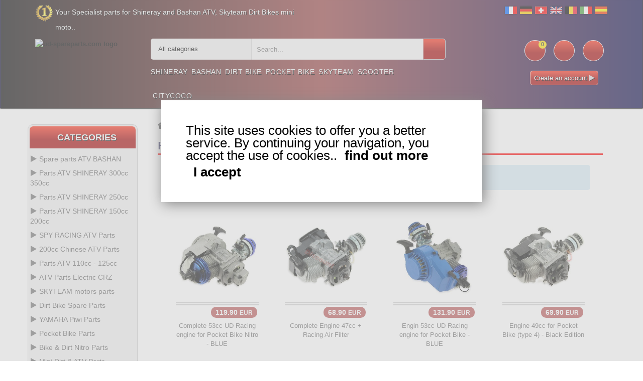

--- FILE ---
content_type: text/html
request_url: https://www.ud-spareparts.com/Pocket-Bike-Nitro-Parts-Engine-Pocket-Nitro-c-1707_1709_1739.html
body_size: 24438
content:
<!DOCTYPE html>
<html lang="en">
<head>
<meta http-equiv="Content-Type" content="text/html; charset=utf-8"/>
<title>Engine Pocket Nitro Pocket Bike Nitro Parts Pocket Nitro Parts  - ud-spareparts.com </title>
<meta name="description" content="In this shop you can fine all the parts for your pocket bike, dirt bike, bashan atv, shineray atv spare parts, Baotian Scooter and Jonway scooter"/>
<meta name="Keywords" content="Bashan parts, Bashan spare parts, Bashan atv parts, Bashan atv spare parts, Bashan quad Parts, Bashan Quad spare parts, Shineray parts, Shineray spare parts, Shineray atv parts, Shineray atv spare parts, Shineray quad Parts, Shineray Quad spare parts, pocket bike parts, pocket bike spare parts, pocket quad parts, pocket quad spare parts, pocket bike cross parts, pocket bike spare parts, dirt bike parts, dirt bike spare parts, Boatian parts, Boatian spare parts, Boatian scooter parts, Baotian scooter spare parts, Jonway parts, Jonway spare parts, Jonway Scooter spare parts, Jonway scooter parts, Skyteam parts, skymax parts, skyteam spare parts, skymax spare parts"/>
<meta name="revisit-after" content="1 days"/>
<meta name="Robots" content="all,index,follow"/>
<base href="https://www.ud-spareparts.com/"/>
<link rel="canonical" href="https://www.ud-spareparts.com/Pocket-Bike-Nitro-Parts-Engine-Pocket-Nitro-c-1707_1709_1739.html"/><meta name="viewport" content="width=device-width, initial-scale=1.0, user-scalable=yes" />
<link rel="icon" type="image/x-icon" href="favicon.ico">
<link rel="search" href="advanced_search_result.php" />
<link rel="stylesheet" type="text/css" href="css/bootstrap.css" />
<link rel="stylesheet" type="text/css" href="css/custom.css" />
<link rel="stylesheet" type="text/css" href="css/responsive.css" />
<style>
  /* Désactive totalement le bandeau jaune (overlay) */
  
 /* 
  .product-item .product-detail-inner {
    display: none !important;
    opacity: 0 !important;
    height: 0 !important;
    pointer-events: none !important;
    transition: none !important;
  }
  .product-item:hover .product-detail-inner,
  .product-image:hover .product-detail-inner {
    display: none !important;
    opacity: 0 !important;
    height: 0 !important;
  }
*/
  /* Harmonise la carte produit pour éviter les hauteurs différentes */
  .product-item .product-item-details { min-height: 60px; } /* ajuste 50–70px si besoin */
  .product-item .product-image { margin-bottom: 8px; }
</style>
</head>
<body class="homepage">
	<div class="main">	
		<!-- HEADER START -->
		<header class="navbar navbar-custom container-full-sm" id="header">  
			<div class="header_main background_none">
					
			<div class="header_main_2 background_none" style="" >
						<div class="header-top">
      <div class="container">
        <div class="row">
          <div class="col-xs-6">
            <div class="top-link top-link-left">
              <div class="help-num"><p style="float:left;color:#fff;text-shadow: 1px 1px #000;">Your Specialist parts for Shineray and Bashan ATV, Skyteam Dirt Bikes mini moto..</p></div>
            </div>
          </div>
          <div class="col-xs-6">
            <div class="top-link right-side">
				<div class="tools2">				
					<a href="inter.html?s=fr"><img src="img/infobox/2013/blanc.gif" border="0" title="fr" alt="fr" class="flag flag-fr" /></a>
					<a href="inter.html?s=com_de"><img src="img/infobox/2013/blanc.gif" border="0" title="de" alt="de" class="flag flag-de" /></a>
					<a href="indexx.html?s=ch"><img src="img/infobox/2013/blanc.gif" border="0" title="ch" alt="ch" class="flag flag-ch" /></a>
					<a href="inter.html?s=sp"><img src="img/infobox/2013/blanc.gif" border="0" title="en" alt="en" class="flag flag-en" /></a>
					<a href="inter.html?s=be"><img src="img/infobox/2013/blanc.gif" border="0" title="be" alt="be" class="flag flag-be" /></a>
					<a href="inter.html?s=it"><img src="img/infobox/2013/blanc.gif" border="0" title="it" alt="it" class="flag flag-it" /></a> 
					<a href="inter.html?s=es"><img src="img/infobox/2013/blanc.gif" border="0" title="es" alt="es" class="flag flag-es" /></a>
				</div>
            </div>
          </div>
        </div>
      </div>
    </div>
    <div class="header-middle">
      <div class="container">
        <div class="row">	  
        <div class="header-inner">
          <div class="">
            <div class="col-lg-2 col-md-2">
              <div class="header-middle-left">
                <div class="navbar-header float-none-sm header_logo">
                  <button data-target=".navbar-collapse" data-toggle="collapse" class="navbar-toggle" type="button" title="menu" alt="menu"><i class="fa fa-bars"></i></button>
                  <a class="page-scroll" href="https://www.ud-spareparts.com" title="Logo">
                    <img title="ud-spareparts.com logo" alt="ud-spareparts.com logo" src="img/logo_ud-spareparts.com.avif" height="220"></a>
                </div>
              </div>
            </div>
            <div class="col-lg-10 col-md-10">
              <div class="header-middle-right">
                  <div class="col-lg-8 col-md-8">
                    <div class="header-right-part">
					<form name="quick_find" id="quick_find" action="advanced_search_result.php" method="get" data-gtm-form-interact-id="0">
                      <div class="category-dropdown">
						<select name="categories_id" aria-label="sur tout le site " class="input-select">
							<option value="0">All categories</option>
							<optgroup label="ATV parts :">
							<option value="568">Bashan 300 S18</option>
							<option value="564">Bashan 250 S11</option>
							<option value="566">Bashan 200 S7</option>
							<option value="729">Bashan 200 S3</option>
							<option value="783">Shineray 350</option>
							<option value="510">Shineray 300</option>
							<option value="1049">Shineray 250 ST9C</option>
							<option value="426">Shineray 250 STXE</option>
							<option value="458">Shineray 250 STIXE ST9E</option>
							<option value="1107">Shineray 250 ST5</option>
							<option value="370">Shineray 200 STIIE STIIEB</option>
							<option value="1079">Shineray 200 ST9</option>
							<option value="1019">Shineray 200 ST6A</option>
							<option value="1341">Shineray 150 STE</option>
							<option value="445">ATV H2o 200ccm</option>
							</optgroup>	
							<optgroup label="Scooter parts :">
							<option value="542">Baotian</option>
							<option value="543">Jonway</option>
							<option value="378">Scooter</option>
							</optgroup>
							<optgroup label="Dirt parts :">
							<option value="321">Dirt Bike</option>
							<option value="1127">Piwi 50</option>
							<option value="1269">Piwi 80</option>
							</optgroup>	
							<optgroup label="Pocket parts :">
							<option value="252">Pocket Bike</option>
							<option value="254">Pocket MTA4</option>
							<option value="26">Pocket  ATV</option>
							<option value="63">Pocket moto</option>
							<option value="256">Pocket cross</option>
							<option value="392">Pocket ZPF</option>
							<option value="141">Pocket 911 GP3</option>
							<option value="723">Scooter roller</option>
							</optgroup>
							<optgroup label="Skyteam parts :">
							<option value="545">Skyteam DAX</option>
							<option value="546">Monkey Gorilla</option>
							<option value="547">Skyteam PBR</option>
							<option value="1169">Skyteam TREX</option>
							<option value="1165">Skyteam ACE</option>
							</optgroup>
						</select>
                      </div>
						<div class="main-search">
						  <div class="header_search_toggle desktop-view">
							<div class="search-box">
							  <input class="input-text" type="text" name="keywords" id="keywords"
									 placeholder="Search..."
									 value=""
									 autocomplete="off">
							  <input type="hidden" id="selectedItem" name="selectedItem">
							  <button class="search-btn" title="Search" alt="Search"></button>
							  <div id="results"></div>
							  <script>
								var searchInput = document.getElementById('keywords');
								var resultsDiv  = document.getElementById('results');

								searchInput.addEventListener('input', function () {
								  var query = searchInput.value;

								  if (query.length > 2) {
									fetch('search.php?q=' + encodeURIComponent(query))
									  .then(function (response) { return response.json(); })
									  .then(function (data) {
										resultsDiv.textContent = ''; // vider proprement

										if (Array.isArray(data) && data.length > 0) {
										  data.forEach(function (item) {
											var div = document.createElement('div');
											div.textContent = item.products_name; // pas d'HTML interprété
											div.className = 'result-item';
											div.addEventListener('click', function () {
											  document.getElementById('keywords').value = item.products_name;
											  resultsDiv.textContent = '';
											  document.getElementById('selectedItem').value = item.products_name;
											  document.getElementById('quick_find').submit();
											});
											resultsDiv.appendChild(div);
										  });
										} else if (data && data.message) {
										  var msg = document.createElement('div');
										  msg.textContent = data.message;
										  resultsDiv.appendChild(msg);
										} else if (data && data.error) {
										  var err = document.createElement('div');
										  err.className = 'error';
										  err.textContent = data.error;
										  resultsDiv.appendChild(err);
										}
									  })
									  .catch(function (error) {
										console.error('Erreur dans le fetch :', error);
										resultsDiv.textContent = '';
									  });
								  } else {
									resultsDiv.textContent = ''; // vider si recherche trop courte
								  }
								});
							  </script>
							</div>
						  </div>
						</div>

					  </form>
                    </div>
                  </div>
                <div class="right-side float-right-xs header-right-link">
                    <ul>					  
					                          <li class="cart-icon"><a href="shopping_cart.html" title="Cart Contents" alt="Cart Contents"><span><small class="cart-notification">0</small></span></a></li>
                        <li class="account-icon"><a href="account.html" title="My Account" alt="My Account"><span class="account-icon"></span></a></li>
                        <li class="mail-icon"><a href="contact_us.html" title="Contact us.." alt="Contact us.."><span class="mail-icon"></span></a></li>
					</ul>
<p class="img_flash mobile_none" style="margin:0; color:#fff; text-shadow:1px 1px #000;text-align: center;"><a class="button_pt btn-color" style="border: 1px solid #dbd6d6;background:linear-gradient(to bottom, #ff3019 0%,#a50000 60%);"  href="create_account.html">Create an account <i class="fa fa-play" style="color:#ded9d9"></i></a></p>                </div>
                <div class="container">
					<div class="row">
                  <div class="col-lg-7 col-md-9 ">
                    <div class="header-bottom">
                      <div class="position-r">          
                        <div class="nav_sec position-r">
                          <div class="mobilemenu-title mobilemenu">
                            <span>Menu</span>
                            <i class="fa fa-bars pull-right"></i>
                          </div>
                          <div class="mobilemenu-content">
							<ul class="nav navbar-nav" id="menu-main">
								<li>
									<a href="https://www.ud-spareparts.com/Parts-ATV-SHINERAY-c-1537.html" title="Shineray">Shineray</a>
								</li>
								<li>
									<a href="https://www.ud-spareparts.com/Spare-parts-ATV-BASHAN-c-1535.html" title="Bashan">Bashan</a>
								</li>
								<li>
									<a href="https://www.ud-spareparts.com/Dirt-Bike-Spare-Parts-c-321.html" title="Dirt Bike">Dirt Bike</a>
								</li>
								<li>
									<a href="parts-pocket-engin.html" title="Pocket Bike">Pocket Bike</a>
								</li>
								<li>
									<a href="https://www.ud-spareparts.com/SKYTEAM-motors-parts-c-1543.html" title="Skyteam">Skyteam</a>
								</li>
								<li>
									<a href="https://www.ud-spareparts.com/Chinese-scooter-parts-c-378.html" title="Scooter">Scooter</a>
								</li>
								<li>
									<a href="https://www.ud-spareparts.com/Motorized-Scooter-Parts-Citycoco-spare-parts-c-723_1405.html" title="Citycoco">Citycoco</a>
								</li>
							</ul>
                          </div>
                        </div>
                      </div>
                    </div>
                  </div>
                </div>	
				</div>
                </div>
              </div>
            </div>
          </div>
		</div>
      </div>
    </div>			</div></div>
		</header>
  <!-- Bread Crumb END --> 
		<section>
			<div class="container">
			  <div class="row position-r">
				<div class="col-lg-2 col-md-3 mb-sm-30 col-lgmd-20per mb-xs-30 mt-30 position-initial">
						<div class="">
    <div class="sidebar-menu-dropdown home">
        <a href="" class="btn-sidebar-menu-dropdown" title="Categories" alt="Categories"><span></span>Categories</a>
        <div id="cat" class="cat-dropdown" style="display: block;">
            <div class="sidebar-contant">
<div id="menu" class="navbar-collapse collapse">
                  <ul class="nav navbar-nav ">
                    <li class="level sub-megamenu">
                      <span class="opener plus"></span>
		<a href="Spare-parts-ATV-BASHAN-c-1535.html" class="page-scroll" title="Spare parts ATV BASHAN"><i class="fa fa-play"></i>Spare parts ATV BASHAN</a>					  
                      <div class="megamenu mobile-sub-menu" style="margin-left: -20px;">
                        <div class="megamenu-inner-top">
							<ul class="sub-menu-level1">
							<li class="level2"><a href="Spare-parts-ATV-BASHAN-Bashan-Parts-ATV-200cc-BS200S-3-c-1535_729.html" title="  ATV 200cc BS200S-3"><span>  ATV 200cc BS200S-3</span></a><ul class="sub-menu-level2 "><li class="level3"><a href="Bashan-Parts-ATV-200cc-BS200S-3-Brake-System-c-1535_729_819.html" title="Bashan Parts ATV 200cc BS200S-3 Brake System">Brake System</a></li><li class="level3"><a href="Bashan-Parts-ATV-200cc-BS200S-3-Cables-c-1535_729_809.html" title="Bashan Parts ATV 200cc BS200S-3 Cables">Cables</a></li><li class="level3"><a href="Bashan-Parts-ATV-200cc-BS200S-3-Carburetion-c-1535_729_811.html" title="Bashan Parts ATV 200cc BS200S-3 Carburetion">Carburetion</a></li><li class="level3"><a href="Bashan-Parts-ATV-200cc-BS200S-3-Cooling-System-c-1535_729_827.html" title="Bashan Parts ATV 200cc BS200S-3 Cooling System">Cooling System</a></li><li class="level3"><a href="Bashan-Parts-ATV-200cc-BS200S-3-Engine-c-1535_729_821.html" title="Bashan Parts ATV 200cc BS200S-3 Engine">Engine</a></li><li class="level3"><a href="Bashan-Parts-ATV-200cc-BS200S-3-Exhaust-System-c-1535_729_825.html" title="Bashan Parts ATV 200cc BS200S-3 Exhaust System">Exhaust System</a></li><li class="level3"><a href="Bashan-Parts-ATV-200cc-BS200S-3-Frame-c-1535_729_815.html" title="Bashan Parts ATV 200cc BS200S-3 Frame">Frame</a></li><li class="level3"><a href="Bashan-Parts-ATV-200cc-BS200S-3-Gauges-Switch-Assy-c-1535_729_817.html" title="Bashan Parts ATV 200cc BS200S-3 Gauges &amp; Switch Assy">Gauges &amp; Switch Assy</a></li><li class="level3"><a href="Bashan-Parts-ATV-200cc-BS200S-3-Ignition-c-1535_729_807.html" title="Bashan Parts ATV 200cc BS200S-3 Ignition">Ignition</a></li><li class="level3"><a href="Bashan-Parts-ATV-200cc-BS200S-3-Quad-Fairings-c-1535_729_813.html" title="Bashan Parts ATV 200cc BS200S-3 Quad Fairings">Quad Fairings</a></li><li class="level3"><a href="Bashan-Parts-ATV-200cc-BS200S-3-Transmission-c-1535_729_829.html" title="Bashan Parts ATV 200cc BS200S-3 Transmission">Transmission</a></li><li class="level3"><a href="Bashan-Parts-ATV-200cc-BS200S-3-Tuner-Parts-c-1535_729_831.html" title="Bashan Parts ATV 200cc BS200S-3 Tuner Parts">Tuner Parts</a></li><li class="level3"><a href="Bashan-Parts-ATV-200cc-BS200S-3-Wheels-and-Tires-c-1535_729_823.html" title="Bashan Parts ATV 200cc BS200S-3 Wheels and Tires">Wheels and Tires</a></li></ul></li><li class="level2"><a href="Spare-parts-ATV-BASHAN-Bashan-Parts-ATV-200cc-BS200S7-c-1535_566.html" title="  ATV 200cc BS200S7"><span>  ATV 200cc BS200S7</span></a><ul class="sub-menu-level2 "><li class="level3"><a href="Bashan-Parts-ATV-200cc-BS200S7-Brake-System-c-1535_566_609.html" title="Bashan Parts ATV 200cc BS200S7 Brake System">Brake System</a></li><li class="level3"><a href="Bashan-Parts-ATV-200cc-BS200S7-Cables-c-1535_566_613.html" title="Bashan Parts ATV 200cc BS200S7 Cables">Cables</a></li><li class="level3"><a href="Bashan-Parts-ATV-200cc-BS200S7-Carburetion-c-1535_566_594.html" title="Bashan Parts ATV 200cc BS200S7 Carburetion">Carburetion</a></li><li class="level3"><a href="Bashan-Parts-ATV-200cc-BS200S7-Cooling-System-c-1535_566_576.html" title="Bashan Parts ATV 200cc BS200S7 Cooling System">Cooling System</a></li><li class="level3"><a href="Bashan-Parts-ATV-200cc-BS200S7-Engine-c-1535_566_567.html" title="Bashan Parts ATV 200cc BS200S7 Engine">Engine</a></li><li class="level3"><a href="Bashan-Parts-ATV-200cc-BS200S7-Exhaust-System-c-1535_566_627.html" title="Bashan Parts ATV 200cc BS200S7 Exhaust System">Exhaust System</a></li><li class="level3"><a href="Bashan-Parts-ATV-200cc-BS200S7-Frame-c-1535_566_572.html" title="Bashan Parts ATV 200cc BS200S7 Frame">Frame</a></li><li class="level3"><a href="Bashan-Parts-ATV-200cc-BS200S7-Gauges-Switch-Assy-c-1535_566_596.html" title="Bashan Parts ATV 200cc BS200S7 Gauges &amp; Switch Assy">Gauges &amp; Switch Assy</a></li><li class="level3"><a href="Bashan-Parts-ATV-200cc-BS200S7-Ignition-c-1535_566_574.html" title="Bashan Parts ATV 200cc BS200S7 Ignition">Ignition</a></li><li class="level3"><a href="Bashan-Parts-ATV-200cc-BS200S7-Quad-Fairings-c-1535_566_578.html" title="Bashan Parts ATV 200cc BS200S7 Quad Fairings">Quad Fairings</a></li><li class="level3"><a href="Bashan-Parts-ATV-200cc-BS200S7-Transmission-c-1535_566_598.html" title="Bashan Parts ATV 200cc BS200S7 Transmission">Transmission</a></li><li class="level3"><a href="Bashan-Parts-ATV-200cc-BS200S7-Tuner-Parts-c-1535_566_637.html" title="Bashan Parts ATV 200cc BS200S7 Tuner Parts">Tuner Parts</a></li><li class="level3"><a href="Bashan-Parts-ATV-200cc-BS200S7-Wheels-and-Tires-c-1535_566_619.html" title="Bashan Parts ATV 200cc BS200S7 Wheels and Tires">Wheels and Tires</a></li></ul></li><li class="level2"><a href="Spare-parts-ATV-BASHAN-Bashan-Parts-ATV-250cc-BS250S11-c-1535_564.html" title="  ATV 250cc BS250S11"><span>  ATV 250cc BS250S11</span></a><ul class="sub-menu-level2 "><li class="level3"><a href="Bashan-Parts-ATV-250cc-BS250S11-Brake-System-c-1535_564_607.html" title="Bashan Parts ATV 250cc BS250S11 Brake System">Brake System</a></li><li class="level3"><a href="Bashan-Parts-ATV-250cc-BS250S11-Cables-c-1535_564_633.html" title="Bashan Parts ATV 250cc BS250S11 Cables">Cables</a></li><li class="level3"><a href="Bashan-Parts-ATV-250cc-BS250S11-Carburetion-c-1535_564_611.html" title="Bashan Parts ATV 250cc BS250S11 Carburetion">Carburetion</a></li><li class="level3"><a href="Bashan-Parts-ATV-250cc-BS250S11-Cooling-System-c-1535_564_584.html" title="Bashan Parts ATV 250cc BS250S11 Cooling System">Cooling System</a></li><li class="level3"><a href="Bashan-Parts-ATV-250cc-BS250S11-Engine-c-1535_564_565.html" title="Bashan Parts ATV 250cc BS250S11 Engine">Engine</a></li><li class="level3"><a href="Bashan-Parts-ATV-250cc-BS250S11-Exhaust-System-c-1535_564_629.html" title="Bashan Parts ATV 250cc BS250S11 Exhaust System">Exhaust System</a></li><li class="level3"><a href="Bashan-Parts-ATV-250cc-BS250S11-Frame-c-1535_564_603.html" title="Bashan Parts ATV 250cc BS250S11 Frame">Frame</a></li><li class="level3"><a href="Bashan-Parts-ATV-250cc-BS250S11-Gauges-Switch-Assy-c-1535_564_582.html" title="Bashan Parts ATV 250cc BS250S11 Gauges &amp; Switch Assy">Gauges &amp; Switch Assy</a></li><li class="level3"><a href="Bashan-Parts-ATV-250cc-BS250S11-Ignition-c-1535_564_580.html" title="Bashan Parts ATV 250cc BS250S11 Ignition">Ignition</a></li><li class="level3"><a href="Bashan-Parts-ATV-250cc-BS250S11-Quad-Fairings-c-1535_564_586.html" title="Bashan Parts ATV 250cc BS250S11 Quad Fairings">Quad Fairings</a></li><li class="level3"><a href="Bashan-Parts-ATV-250cc-BS250S11-Transmission-c-1535_564_600.html" title="Bashan Parts ATV 250cc BS250S11 Transmission">Transmission</a></li><li class="level3"><a href="Bashan-Parts-ATV-250cc-BS250S11-Tuner-Parts-c-1535_564_639.html" title="Bashan Parts ATV 250cc BS250S11 Tuner Parts">Tuner Parts</a></li><li class="level3"><a href="Bashan-Parts-ATV-250cc-BS250S11-Wheels-and-Tires-c-1535_564_623.html" title="Bashan Parts ATV 250cc BS250S11 Wheels and Tires">Wheels and Tires</a></li></ul></li><li class="level2"><a href="Spare-parts-ATV-BASHAN-Bashan-Parts-ATV-300cc-BS300S18-c-1535_568.html" title="  ATV 300cc BS300S18"><span>  ATV 300cc BS300S18</span></a><ul class="sub-menu-level2 "><li class="level3"><a href="Bashan-Parts-ATV-300cc-BS300S18-Brake-System-c-1535_568_569.html" title="Bashan Parts ATV 300cc BS300S18 Brake System">Brake System</a></li><li class="level3"><a href="Bashan-Parts-ATV-300cc-BS300S18-Cables-c-1535_568_635.html" title="Bashan Parts ATV 300cc BS300S18 Cables">Cables</a></li><li class="level3"><a href="Bashan-Parts-ATV-300cc-BS300S18-Carburetion-c-1535_568_605.html" title="Bashan Parts ATV 300cc BS300S18 Carburetion">Carburetion</a></li><li class="level3"><a href="Bashan-Parts-ATV-300cc-BS300S18-Cooling-System-c-1535_568_625.html" title="Bashan Parts ATV 300cc BS300S18 Cooling System">Cooling System</a></li><li class="level3"><a href="Bashan-Parts-ATV-300cc-BS300S18-Engine-c-1535_568_588.html" title="Bashan Parts ATV 300cc BS300S18 Engine">Engine</a></li><li class="level3"><a href="Bashan-Parts-ATV-300cc-BS300S18-Exhaust-System-c-1535_568_631.html" title="Bashan Parts ATV 300cc BS300S18 Exhaust System">Exhaust System</a></li><li class="level3"><a href="Bashan-Parts-ATV-300cc-BS300S18-Fairings-c-1535_568_617.html" title="Bashan Parts ATV 300cc BS300S18 Fairings">Fairings</a></li><li class="level3"><a href="Bashan-Parts-ATV-300cc-BS300S18-Frame-c-1535_568_590.html" title="Bashan Parts ATV 300cc BS300S18 Frame">Frame</a></li><li class="level3"><a href="Bashan-Parts-ATV-300cc-BS300S18-Gauges-Switch-Assy-c-1535_568_592.html" title="Bashan Parts ATV 300cc BS300S18 Gauges &amp; Switch Assy">Gauges &amp; Switch Assy</a></li><li class="level3"><a href="Bashan-Parts-ATV-300cc-BS300S18-Ignition-c-1535_568_570.html" title="Bashan Parts ATV 300cc BS300S18 Ignition">Ignition</a></li><li class="level3"><a href="Bashan-Parts-ATV-300cc-BS300S18-Transmission-c-1535_568_615.html" title="Bashan Parts ATV 300cc BS300S18 Transmission">Transmission</a></li><li class="level3"><a href="Bashan-Parts-ATV-300cc-BS300S18-Tuner-Parts-c-1535_568_641.html" title="Bashan Parts ATV 300cc BS300S18 Tuner Parts">Tuner Parts</a></li><li class="level3"><a href="Bashan-Parts-ATV-300cc-BS300S18-Wheels-and-Tires-c-1535_568_621.html" title="Bashan Parts ATV 300cc BS300S18 Wheels and Tires">Wheels and Tires</a></li></ul></li><li class="level2"><a href="Spare-parts-ATV-BASHAN-Parts-Bashan-250cc-BS250AS-43-c-1535_1507.html" title="  250cc BS250AS-43"><span>  250cc BS250AS-43</span></a><ul class="sub-menu-level2 "><li class="level3"><a href="Parts-Bashan-250cc-BS250AS-43-Brake-System-c-1535_1507_1521.html" title="Parts Bashan 250cc BS250AS-43 Brake System">Brake System</a></li><li class="level3"><a href="Parts-Bashan-250cc-BS250AS-43-Cables-c-1535_1507_1511.html" title="Parts Bashan 250cc BS250AS-43 Cables">Cables</a></li><li class="level3"><a href="Parts-Bashan-250cc-BS250AS-43-Carburetion-c-1535_1507_1513.html" title="Parts Bashan 250cc BS250AS-43 Carburetion">Carburetion</a></li><li class="level3"><a href="Parts-Bashan-250cc-BS250AS-43-Cooling-System-c-1535_1507_1529.html" title="Parts Bashan 250cc BS250AS-43 Cooling System">Cooling System</a></li><li class="level3"><a href="Parts-Bashan-250cc-BS250AS-43-Engine-c-1535_1507_1523.html" title="Parts Bashan 250cc BS250AS-43 Engine">Engine</a></li><li class="level3"><a href="Parts-Bashan-250cc-BS250AS-43-Exhaust-System-c-1535_1507_1527.html" title="Parts Bashan 250cc BS250AS-43 Exhaust System">Exhaust System</a></li><li class="level3"><a href="Parts-Bashan-250cc-BS250AS-43-Fairings-c-1535_1507_1515.html" title="Parts Bashan 250cc BS250AS-43 Fairings">Fairings</a></li><li class="level3"><a href="Parts-Bashan-250cc-BS250AS-43-Frame-c-1535_1507_1517.html" title="Parts Bashan 250cc BS250AS-43 Frame">Frame</a></li><li class="level3"><a href="Parts-Bashan-250cc-BS250AS-43-Gauges-Switch-Assy-c-1535_1507_1519.html" title="Parts Bashan 250cc BS250AS-43 Gauges &amp; Switch Assy">Gauges &amp; Switch Assy</a></li><li class="level3"><a href="Parts-Bashan-250cc-BS250AS-43-Ignition-c-1535_1507_1509.html" title="Parts Bashan 250cc BS250AS-43 Ignition">Ignition</a></li><li class="level3"><a href="Parts-Bashan-250cc-BS250AS-43-Transmission-c-1535_1507_1531.html" title="Parts Bashan 250cc BS250AS-43 Transmission">Transmission</a></li><li class="level3"><a href="Parts-Bashan-250cc-BS250AS-43-Tuner-parts-Bashan-c-1535_1507_1533.html" title="Parts Bashan 250cc BS250AS-43 Tuner parts Bashan">Tuner parts Bashan</a></li><li class="level3"><a href="Parts-Bashan-250cc-BS250AS-43-Wheels-and-Tires-c-1535_1507_1525.html" title="Parts Bashan 250cc BS250AS-43 Wheels and Tires">Wheels and Tires</a></li></ul></li></ul>						
                        </div>
                      </div>
                    </li>
                    <li class="level sub-megamenu">
                      <span class="opener plus"></span>
		<a href="Parts-ATV-SHINERAY-c-1537.html" class="page-scroll" title="Parts ATV SHINERAY 300cc 350cc"><i class="fa fa-play"></i>Parts ATV SHINERAY 300cc 350cc</a>
                      <div class="megamenu mobile-sub-menu" style="margin-left: -20px;">
                        <div class="megamenu-inner-top">
							<ul class="sub-menu-level1">
							<li class="level2"><a href="Parts-ATV-SHINERAY-Shineray-Spare-Parts-ATV-300cc-c-1537_510.html" title="  Parts  300cc"><span>  Parts  300cc</span></a><ul class="sub-menu-level2 "><li class="level3"><a href="Shineray-Spare-Parts-ATV-300cc-Brake-System-c-1537_510_548.html" title="Shineray Spare Parts ATV 300cc Brake System">Brake System</a></li><li class="level3"><a href="Shineray-Spare-Parts-ATV-300cc-Cables-c-1537_510_549.html" title="Shineray Spare Parts ATV 300cc Cables">Cables</a></li><li class="level3"><a href="Shineray-Spare-Parts-ATV-300cc-Carburetion-c-1537_510_514.html" title="Shineray Spare Parts ATV 300cc Carburetion">Carburetion</a></li><li class="level3"><a href="Shineray-Spare-Parts-ATV-300cc-Cooling-System-c-1537_510_538.html" title="Shineray Spare Parts ATV 300cc Cooling System">Cooling System</a></li><li class="level3"><a href="Shineray-Spare-Parts-ATV-300cc-Engine-c-1537_510_513.html" title="Shineray Spare Parts ATV 300cc Engine">Engine</a></li><li class="level3"><a href="Shineray-Spare-Parts-ATV-300cc-Exhaust-System-c-1537_510_551.html" title="Shineray Spare Parts ATV 300cc Exhaust System">Exhaust System</a></li><li class="level3"><a href="Shineray-Spare-Parts-ATV-300cc-Fairings-c-1537_510_536.html" title="Shineray Spare Parts ATV 300cc Fairings">Fairings</a></li><li class="level3"><a href="Shineray-Spare-Parts-ATV-300cc-Frame-c-1537_510_523.html" title="Shineray Spare Parts ATV 300cc Frame">Frame</a></li><li class="level3"><a href="Shineray-Spare-Parts-ATV-300cc-Gauges-Switch-Assy-c-1537_510_532.html" title="Shineray Spare Parts ATV 300cc Gauges &amp; Switch Assy">Gauges &amp; Switch Assy</a></li><li class="level3"><a href="Shineray-Spare-Parts-ATV-300cc-Ignition-c-1537_510_515.html" title="Shineray Spare Parts ATV 300cc Ignition">Ignition</a></li><li class="level3"><a href="Shineray-Spare-Parts-ATV-300cc-Transmission-c-1537_510_534.html" title="Shineray Spare Parts ATV 300cc Transmission">Transmission</a></li><li class="level3"><a href="Shineray-Spare-Parts-ATV-300cc-Tuner-Parts-c-1537_510_552.html" title="Shineray Spare Parts ATV 300cc Tuner Parts">Tuner Parts</a></li><li class="level3"><a href="Shineray-Spare-Parts-ATV-300cc-Wheels-and-Tires-c-1537_510_540.html" title="Shineray Spare Parts ATV 300cc Wheels and Tires">Wheels and Tires</a></li></ul></li><li class="level2"><a href="Parts-ATV-SHINERAY-Shineray-Spare-Parts-ATV-350cc-c-1537_783.html" title="  Parts  350cc"><span>  Parts  350cc</span></a><ul class="sub-menu-level2 "><li class="level3"><a href="Shineray-Spare-Parts-ATV-350cc-Brake-System-c-1537_783_857.html" title="Shineray Spare Parts ATV 350cc Brake System">Brake System</a></li><li class="level3"><a href="Shineray-Spare-Parts-ATV-350cc-Cables-c-1537_783_847.html" title="Shineray Spare Parts ATV 350cc Cables">Cables</a></li><li class="level3"><a href="Shineray-Spare-Parts-ATV-350cc-Carburetion-c-1537_783_849.html" title="Shineray Spare Parts ATV 350cc Carburetion">Carburetion</a></li><li class="level3"><a href="Shineray-Spare-Parts-ATV-350cc-Cooling-System-c-1537_783_861.html" title="Shineray Spare Parts ATV 350cc Cooling System">Cooling System</a></li><li class="level3"><a href="Shineray-Spare-Parts-ATV-350cc-Engine-c-1537_783_833.html" title="Shineray Spare Parts ATV 350cc Engine">Engine</a></li><li class="level3"><a href="Shineray-Spare-Parts-ATV-350cc-Exhaust-System-c-1537_783_859.html" title="Shineray Spare Parts ATV 350cc Exhaust System">Exhaust System</a></li><li class="level3"><a href="Shineray-Spare-Parts-ATV-350cc-Frame-c-1537_783_853.html" title="Shineray Spare Parts ATV 350cc Frame">Frame</a></li><li class="level3"><a href="Shineray-Spare-Parts-ATV-350cc-Gauges-Switch-Assy-c-1537_783_855.html" title="Shineray Spare Parts ATV 350cc Gauges &amp; Switch Assy">Gauges &amp; Switch Assy</a></li><li class="level3"><a href="Shineray-Spare-Parts-ATV-350cc-Ignition-c-1537_783_845.html" title="Shineray Spare Parts ATV 350cc Ignition">Ignition</a></li><li class="level3"><a href="Shineray-Spare-Parts-ATV-350cc-Quad-Fairings-c-1537_783_851.html" title="Shineray Spare Parts ATV 350cc Quad Fairings">Quad Fairings</a></li><li class="level3"><a href="Shineray-Spare-Parts-ATV-350cc-Transmission-c-1537_783_863.html" title="Shineray Spare Parts ATV 350cc Transmission">Transmission</a></li><li class="level3"><a href="Shineray-Spare-Parts-ATV-350cc-Tuner-Parts-c-1537_783_865.html" title="Shineray Spare Parts ATV 350cc Tuner Parts">Tuner Parts</a></li><li class="level3"><a href="Shineray-Spare-Parts-ATV-350cc-Wheels-and-Tires-c-1537_783_835.html" title="Shineray Spare Parts ATV 350cc Wheels and Tires">Wheels and Tires</a></li></ul></li></ul>						
                        </div>
                      </div>
                    </li>
                    <li class="level sub-megamenu">
                      <span class="opener plus"></span>
		<a href="Parts-ATV-SHINERAY-c-1537.html" class="page-scroll" title="Parts ATV SHINERAY 250cc"><i class="fa fa-play"></i>Parts ATV SHINERAY 250cc</a>	
                      <div class="megamenu mobile-sub-menu" style="margin-left: -20px;">
                        <div class="megamenu-inner-top">
							<ul class="sub-menu-level1">
							<li class="level2"><a href="Parts-ATV-SHINERAY-Shineray-Parts-ATV-250-ST5-c-1537_1107.html" title=" Parts  250 ST5"><span> Parts  250 ST5</span></a><ul class="sub-menu-level2 "><li class="level3"><a href="Shineray-Parts-ATV-250-ST5-Brake-System-c-1537_1107_1115.html" title="Shineray Parts ATV 250 ST5 Brake System">Brake System</a></li><li class="level3"><a href="Shineray-Parts-ATV-250-ST5-Cables-c-1537_1107_1121.html" title="Shineray Parts ATV 250 ST5 Cables">Cables</a></li><li class="level3"><a href="Shineray-Parts-ATV-250-ST5-Carburetion-c-1537_1107_1119.html" title="Shineray Parts ATV 250 ST5 Carburetion">Carburetion</a></li><li class="level3"><a href="Shineray-Parts-ATV-250-ST5-Cooling-System-c-1537_1107_1123.html" title="Shineray Parts ATV 250 ST5 Cooling System">Cooling System</a></li><li class="level3"><a href="Shineray-Parts-ATV-250-ST5-Exhaust-c-1537_1107_1125.html" title="Shineray Parts ATV 250 ST5 Exhaust">Exhaust</a></li><li class="level3"><a href="Shineray-Parts-ATV-250-ST5-Frame-c-1537_1107_1117.html" title="Shineray Parts ATV 250 ST5 Frame">Frame</a></li><li class="level3"><a href="Shineray-Parts-ATV-250-ST5-Ignition-c-1537_1107_1109.html" title="Shineray Parts ATV 250 ST5 Ignition">Ignition</a></li><li class="level3"><a href="Shineray-Parts-ATV-250-ST5-Switch-Assy-c-1537_1107_1111.html" title="Shineray Parts ATV 250 ST5 Switch Assy">Switch Assy</a></li><li class="level3"><a href="Shineray-Parts-ATV-250-ST5-Transmission-c-1537_1107_1113.html" title="Shineray Parts ATV 250 ST5 Transmission">Transmission</a></li><li class="level3"><a href="Shineray-Parts-ATV-250-ST5-Wheels-and-Tires-c-1537_1107_1837.html" title="Shineray Parts ATV 250 ST5 Wheels and Tires">Wheels and Tires</a></li></ul></li><li class="level2"><a href="Parts-ATV-SHINERAY-Shineray-Parts-ATV-250-STIXE-ST9E-c-1537_458.html" title=" Parts  250 STIXE ST9E"><span> Parts  250 STIXE ST9E</span></a><ul class="sub-menu-level2 "><li class="level3"><a href="Shineray-Parts-ATV-250-STIXE-ST9E-Back-Protectors-c-1537_458_508.html" title="Shineray Parts ATV 250 STIXE ST9E Back Protectors">Back Protectors</a></li><li class="level3"><a href="Shineray-Parts-ATV-250-STIXE-ST9E-Brake-System-c-1537_458_516.html" title="Shineray Parts ATV 250 STIXE ST9E Brake System">Brake System</a></li><li class="level3"><a href="Shineray-Parts-ATV-250-STIXE-ST9E-Cables-c-1537_458_469.html" title="Shineray Parts ATV 250 STIXE ST9E Cables">Cables</a></li><li class="level3"><a href="Shineray-Parts-ATV-250-STIXE-ST9E-Carburetion-c-1537_458_468.html" title="Shineray Parts ATV 250 STIXE ST9E Carburetion">Carburetion</a></li><li class="level3"><a href="Shineray-Parts-ATV-250-STIXE-ST9E-Cooling-System-c-1537_458_461.html" title="Shineray Parts ATV 250 STIXE ST9E Cooling System">Cooling System</a></li><li class="level3"><a href="Shineray-Parts-ATV-250-STIXE-ST9E-Engine-c-1537_458_467.html" title="Shineray Parts ATV 250 STIXE ST9E Engine">Engine</a></li><li class="level3"><a href="Shineray-Parts-ATV-250-STIXE-ST9E-Exhaust-System-c-1537_458_512.html" title="Shineray Parts ATV 250 STIXE ST9E Exhaust System">Exhaust System</a></li><li class="level3"><a href="Shineray-Parts-ATV-250-STIXE-ST9E-Frame-c-1537_458_462.html" title="Shineray Parts ATV 250 STIXE ST9E Frame">Frame</a></li><li class="level3"><a href="Shineray-Parts-ATV-250-STIXE-ST9E-Gauges-Switch-Assy-c-1537_458_464.html" title="Shineray Parts ATV 250 STIXE ST9E Gauges &amp; Switch Assy">Gauges &amp; Switch Assy</a></li><li class="level3"><a href="Shineray-Parts-ATV-250-STIXE-ST9E-Ignition-c-1537_458_460.html" title="Shineray Parts ATV 250 STIXE ST9E Ignition">Ignition</a></li><li class="level3"><a href="Shineray-Parts-ATV-250-STIXE-ST9E-Quad-Fairings-c-1537_458_465.html" title="Shineray Parts ATV 250 STIXE ST9E Quad Fairings">Quad Fairings</a></li><li class="level3"><a href="Shineray-Parts-ATV-250-STIXE-ST9E-Transmission-c-1537_458_470.html" title="Shineray Parts ATV 250 STIXE ST9E Transmission">Transmission</a></li><li class="level3"><a href="Shineray-Parts-ATV-250-STIXE-ST9E-Tuner-Parts-c-1537_458_481.html" title="Shineray Parts ATV 250 STIXE ST9E Tuner Parts">Tuner Parts</a></li><li class="level3"><a href="Shineray-Parts-ATV-250-STIXE-ST9E-Wheels-and-Tires-c-1537_458_463.html" title="Shineray Parts ATV 250 STIXE ST9E Wheels and Tires">Wheels and Tires</a></li></ul></li><li class="level2"><a href="Parts-ATV-SHINERAY-Shineray-Parts-ATV-250-STXE-c-1537_426.html" title=" Parts  250 STXE"><span> Parts  250 STXE</span></a><ul class="sub-menu-level2 "><li class="level3"><a href="Shineray-Parts-ATV-250-STXE-Back-Protectors-c-1537_426_498.html" title="Shineray Parts ATV 250 STXE Back Protectors">Back Protectors</a></li><li class="level3"><a href="Shineray-Parts-ATV-250-STXE-Brake-System-c-1537_426_441.html" title="Shineray Parts ATV 250 STXE Brake System">Brake System</a></li><li class="level3"><a href="Shineray-Parts-ATV-250-STXE-Cables-c-1537_426_509.html" title="Shineray Parts ATV 250 STXE Cables">Cables</a></li><li class="level3"><a href="Shineray-Parts-ATV-250-STXE-Carburetion-c-1537_426_434.html" title="Shineray Parts ATV 250 STXE Carburetion">Carburetion</a></li><li class="level3"><a href="Shineray-Parts-ATV-250-STXE-Cooling-System-c-1537_426_428.html" title="Shineray Parts ATV 250 STXE Cooling System">Cooling System</a></li><li class="level3"><a href="Shineray-Parts-ATV-250-STXE-Engine-cylinder-head-cylinder-c-1537_426_431.html" title="Shineray Parts ATV 250 STXE Engine, cylinder head, cylinder">Engine, cylinder head, cylinder</a></li><li class="level3"><a href="Shineray-Parts-ATV-250-STXE-Exhaust-c-1537_426_433.html" title="Shineray Parts ATV 250 STXE Exhaust">Exhaust</a></li><li class="level3"><a href="Shineray-Parts-ATV-250-STXE-Frame-c-1537_426_429.html" title="Shineray Parts ATV 250 STXE Frame">Frame</a></li><li class="level3"><a href="Shineray-Parts-ATV-250-STXE-Gauge-Switch-assy-c-1537_426_439.html" title="Shineray Parts ATV 250 STXE Gauge &amp; Switch assy">Gauge &amp; Switch assy</a></li><li class="level3"><a href="Shineray-Parts-ATV-250-STXE-Ignition-c-1537_426_427.html" title="Shineray Parts ATV 250 STXE Ignition">Ignition</a></li><li class="level3"><a href="Shineray-Parts-ATV-250-STXE-Piston-Crankshaft-clutch-c-1537_426_1371.html" title="Shineray Parts ATV 250 STXE Piston, Crankshaft, clutch">Piston, Crankshaft, clutch</a></li><li class="level3"><a href="Shineray-Parts-ATV-250-STXE-Quad-Fairings-c-1537_426_440.html" title="Shineray Parts ATV 250 STXE Quad Fairings">Quad Fairings</a></li><li class="level3"><a href="Shineray-Parts-ATV-250-STXE-Transmission-c-1537_426_432.html" title="Shineray Parts ATV 250 STXE Transmission">Transmission</a></li><li class="level3"><a href="Shineray-Parts-ATV-250-STXE-Tuner-Parts-c-1537_426_482.html" title="Shineray Parts ATV 250 STXE Tuner Parts">Tuner Parts</a></li><li class="level3"><a href="Shineray-Parts-ATV-250-STXE-Wheels-and-Tires-c-1537_426_438.html" title="Shineray Parts ATV 250 STXE Wheels and Tires">Wheels and Tires</a></li></ul></li><li class="level2"><a href="Parts-ATV-SHINERAY-Shineray-Quad-Parts-250-ST9C-c-1537_1049.html" title="  Parts 250 ST9C"><span>  Parts 250 ST9C</span></a><ul class="sub-menu-level2 "><li class="level3"><a href="Shineray-Quad-Parts-250-ST9C-Back-Protectors-c-1537_1049_1071.html" title="Shineray Quad Parts 250 ST9C Back Protectors">Back Protectors</a></li><li class="level3"><a href="Shineray-Quad-Parts-250-ST9C-Brake-System-c-1537_1049_1063.html" title="Shineray Quad Parts 250 ST9C Brake System">Brake System</a></li><li class="level3"><a href="Shineray-Quad-Parts-250-ST9C-Cables-c-1537_1049_1053.html" title="Shineray Quad Parts 250 ST9C Cables">Cables</a></li><li class="level3"><a href="Shineray-Quad-Parts-250-ST9C-Carburetion-c-1537_1049_1055.html" title="Shineray Quad Parts 250 ST9C Carburetion">Carburetion</a></li><li class="level3"><a href="Shineray-Quad-Parts-250-ST9C-Cooling-System-c-1537_1049_1077.html" title="Shineray Quad Parts 250 ST9C Cooling System">Cooling System</a></li><li class="level3"><a href="Shineray-Quad-Parts-250-ST9C-Engine-c-1537_1049_1065.html" title="Shineray Quad Parts 250 ST9C Engine">Engine</a></li><li class="level3"><a href="Shineray-Quad-Parts-250-ST9C-Exhaust-System-c-1537_1049_1069.html" title="Shineray Quad Parts 250 ST9C Exhaust System">Exhaust System</a></li><li class="level3"><a href="Shineray-Quad-Parts-250-ST9C-Frame-c-1537_1049_1059.html" title="Shineray Quad Parts 250 ST9C Frame">Frame</a></li><li class="level3"><a href="Shineray-Quad-Parts-250-ST9C-Ignition-c-1537_1049_1051.html" title="Shineray Quad Parts 250 ST9C Ignition">Ignition</a></li><li class="level3"><a href="Shineray-Quad-Parts-250-ST9C-Quad-Fairings-c-1537_1049_1057.html" title="Shineray Quad Parts 250 ST9C Quad Fairings">Quad Fairings</a></li><li class="level3"><a href="Shineray-Quad-Parts-250-ST9C-Switch-Assy-c-1537_1049_1061.html" title="Shineray Quad Parts 250 ST9C Switch Assy">Switch Assy</a></li><li class="level3"><a href="Shineray-Quad-Parts-250-ST9C-Transmission-c-1537_1049_1073.html" title="Shineray Quad Parts 250 ST9C Transmission">Transmission</a></li><li class="level3"><a href="Shineray-Quad-Parts-250-ST9C-Tuning-Quad-c-1537_1049_1075.html" title="Shineray Quad Parts 250 ST9C Tuning Quad">Tuning Quad</a></li><li class="level3"><a href="Shineray-Quad-Parts-250-ST9C-Wheels-and-Tires-c-1537_1049_1067.html" title="Shineray Quad Parts 250 ST9C Wheels and Tires">Wheels and Tires</a></li></ul></li></ul>						
                        </div>
                      </div>
                    </li>					
                    <li class="level sub-megamenu">
                      <span class="opener plus"></span>
		<a href="Parts-ATV-SHINERAY-c-1537.html" class="page-scroll" title="Parts ATV SHINERAY 150cc 200cc"><i class="fa fa-play"></i>Parts ATV SHINERAY 150cc 200cc</a>
                      <div class="megamenu mobile-sub-menu" style="margin-left: -20px;">
                        <div class="megamenu-inner-top">
							<ul class="sub-menu-level1">
							<li class="level2"><a href="Parts-ATV-SHINERAY-Shineray-Parts-ATV-150-STE-c-1537_1341.html" title=" Parts  150 STE"><span> Parts  150 STE</span></a><ul class="sub-menu-level2 "><li class="level3"><a href="Shineray-Parts-ATV-150-STE-Brake-System-c-1537_1341_1355.html" title="Shineray Parts ATV 150 STE Brake System">Brake System</a></li><li class="level3"><a href="Shineray-Parts-ATV-150-STE-Cables-c-1537_1341_1345.html" title="Shineray Parts ATV 150 STE Cables">Cables</a></li><li class="level3"><a href="Shineray-Parts-ATV-150-STE-Carburetion-c-1537_1341_1347.html" title="Shineray Parts ATV 150 STE Carburetion">Carburetion</a></li><li class="level3"><a href="Shineray-Parts-ATV-150-STE-Engine-c-1537_1341_1357.html" title="Shineray Parts ATV 150 STE Engine">Engine</a></li><li class="level3"><a href="Shineray-Parts-ATV-150-STE-Exhaust-System-c-1537_1341_1361.html" title="Shineray Parts ATV 150 STE Exhaust System">Exhaust System</a></li><li class="level3"><a href="Shineray-Parts-ATV-150-STE-Frame-c-1537_1341_1351.html" title="Shineray Parts ATV 150 STE Frame">Frame</a></li><li class="level3"><a href="Shineray-Parts-ATV-150-STE-Ignition-c-1537_1341_1343.html" title="Shineray Parts ATV 150 STE Ignition">Ignition</a></li><li class="level3"><a href="Shineray-Parts-ATV-150-STE-Quad-Fairings-c-1537_1341_1349.html" title="Shineray Parts ATV 150 STE Quad Fairings">Quad Fairings</a></li><li class="level3"><a href="Shineray-Parts-ATV-150-STE-Switch-Assy-c-1537_1341_1353.html" title="Shineray Parts ATV 150 STE Switch Assy">Switch Assy</a></li><li class="level3"><a href="Shineray-Parts-ATV-150-STE-Transmission-c-1537_1341_1365.html" title="Shineray Parts ATV 150 STE Transmission">Transmission</a></li><li class="level3"><a href="Shineray-Parts-ATV-150-STE-Tuner-Parts-c-1537_1341_1367.html" title="Shineray Parts ATV 150 STE Tuner Parts">Tuner Parts</a></li><li class="level3"><a href="Shineray-Parts-ATV-150-STE-Wheels-and-Tires-c-1537_1341_1359.html" title="Shineray Parts ATV 150 STE Wheels and Tires">Wheels and Tires</a></li></ul></li><li class="level2"><a href="Parts-ATV-SHINERAY-Shineray-Parts-ATV-200STIIE-and-STIIEB-c-1537_370.html" title=" Parts  200STIIE and STIIEB"><span> Parts  200STIIE and STIIEB</span></a><ul class="sub-menu-level2 "><li class="level3"><a href="Shineray-Parts-ATV-200STIIE-and-STIIEB-Back-Protectors-c-1537_370_499.html" title="Shineray Parts ATV 200STIIE and STIIEB Back Protectors">Back Protectors</a></li><li class="level3"><a href="Shineray-Parts-ATV-200STIIE-and-STIIEB-Brake-System-c-1537_370_443.html" title="Shineray Parts ATV 200STIIE and STIIEB Brake System">Brake System</a></li><li class="level3"><a href="Shineray-Parts-ATV-200STIIE-and-STIIEB-Cables-c-1537_370_436.html" title="Shineray Parts ATV 200STIIE and STIIEB Cables">Cables</a></li><li class="level3"><a href="Shineray-Parts-ATV-200STIIE-and-STIIEB-Carburetion-c-1537_370_430.html" title="Shineray Parts ATV 200STIIE and STIIEB Carburetion">Carburetion</a></li><li class="level3"><a href="Shineray-Parts-ATV-200STIIE-and-STIIEB-Cooling-System-c-1537_370_375.html" title="Shineray Parts ATV 200STIIE and STIIEB Cooling System">Cooling System</a></li><li class="level3"><a href="Shineray-Parts-ATV-200STIIE-and-STIIEB-Engine-c-1537_370_402.html" title="Shineray Parts ATV 200STIIE and STIIEB Engine">Engine</a></li><li class="level3"><a href="Shineray-Parts-ATV-200STIIE-and-STIIEB-Exhaust-System-c-1537_370_377.html" title="Shineray Parts ATV 200STIIE and STIIEB Exhaust System">Exhaust System</a></li><li class="level3"><a href="Shineray-Parts-ATV-200STIIE-and-STIIEB-Frame-c-1537_370_373.html" title="Shineray Parts ATV 200STIIE and STIIEB Frame">Frame</a></li><li class="level3"><a href="Shineray-Parts-ATV-200STIIE-and-STIIEB-Ignition-c-1537_370_371.html" title="Shineray Parts ATV 200STIIE and STIIEB Ignition">Ignition</a></li><li class="level3"><a href="Shineray-Parts-ATV-200STIIE-and-STIIEB-Quad-Fairings-c-1537_370_437.html" title="Shineray Parts ATV 200STIIE and STIIEB Quad Fairings">Quad Fairings</a></li><li class="level3"><a href="Shineray-Parts-ATV-200STIIE-and-STIIEB-Switch-Assy-c-1537_370_372.html" title="Shineray Parts ATV 200STIIE and STIIEB Switch Assy">Switch Assy</a></li><li class="level3"><a href="Shineray-Parts-ATV-200STIIE-and-STIIEB-Transmission-c-1537_370_376.html" title="Shineray Parts ATV 200STIIE and STIIEB Transmission">Transmission</a></li><li class="level3"><a href="Shineray-Parts-ATV-200STIIE-and-STIIEB-Tuner-Parts-c-1537_370_483.html" title="Shineray Parts ATV 200STIIE and STIIEB Tuner Parts">Tuner Parts</a></li><li class="level3"><a href="Shineray-Parts-ATV-200STIIE-and-STIIEB-Wheels-and-Tires-c-1537_370_374.html" title="Shineray Parts ATV 200STIIE and STIIEB Wheels and Tires">Wheels and Tires</a></li></ul></li><li class="level2"><a href="Parts-ATV-SHINERAY-Spare-parts-Shineray-200-ST6A-c-1537_1019.html" title=" parts  200 ST6A"><span> parts  200 ST6A</span></a><ul class="sub-menu-level2 "><li class="level3"><a href="Spare-parts-Shineray-200-ST6A-Back-Protectors-c-1537_1019_1041.html" title="Spare parts Shineray 200 ST6A Back Protectors">Back Protectors</a></li><li class="level3"><a href="Spare-parts-Shineray-200-ST6A-Brake-System-c-1537_1019_1033.html" title="Spare parts Shineray 200 ST6A Brake System">Brake System</a></li><li class="level3"><a href="Spare-parts-Shineray-200-ST6A-Cables-c-1537_1019_1023.html" title="Spare parts Shineray 200 ST6A Cables">Cables</a></li><li class="level3"><a href="Spare-parts-Shineray-200-ST6A-Carburetion-c-1537_1019_1025.html" title="Spare parts Shineray 200 ST6A Carburetion">Carburetion</a></li><li class="level3"><a href="Spare-parts-Shineray-200-ST6A-Cooling-System-c-1537_1019_1043.html" title="Spare parts Shineray 200 ST6A Cooling System">Cooling System</a></li><li class="level3"><a href="Spare-parts-Shineray-200-ST6A-Engine-c-1537_1019_1035.html" title="Spare parts Shineray 200 ST6A Engine">Engine</a></li><li class="level3"><a href="Spare-parts-Shineray-200-ST6A-Exhaust-System-c-1537_1019_1039.html" title="Spare parts Shineray 200 ST6A Exhaust System">Exhaust System</a></li><li class="level3"><a href="Spare-parts-Shineray-200-ST6A-Frame-c-1537_1019_1029.html" title="Spare parts Shineray 200 ST6A Frame">Frame</a></li><li class="level3"><a href="Spare-parts-Shineray-200-ST6A-Ignition-c-1537_1019_1021.html" title="Spare parts Shineray 200 ST6A Ignition">Ignition</a></li><li class="level3"><a href="Spare-parts-Shineray-200-ST6A-Quad-Fairings-c-1537_1019_1027.html" title="Spare parts Shineray 200 ST6A Quad Fairings">Quad Fairings</a></li><li class="level3"><a href="Spare-parts-Shineray-200-ST6A-Switch-Assy-c-1537_1019_1031.html" title="Spare parts Shineray 200 ST6A Switch Assy">Switch Assy</a></li><li class="level3"><a href="Spare-parts-Shineray-200-ST6A-Transmission-c-1537_1019_1045.html" title="Spare parts Shineray 200 ST6A Transmission">Transmission</a></li><li class="level3"><a href="Spare-parts-Shineray-200-ST6A-Tuning-Quad-c-1537_1019_1047.html" title="Spare parts Shineray 200 ST6A Tuning Quad">Tuning Quad</a></li><li class="level3"><a href="Spare-parts-Shineray-200-ST6A-Wheels-and-Tires-c-1537_1019_1037.html" title="Spare parts Shineray 200 ST6A Wheels and Tires">Wheels and Tires</a></li></ul></li><li class="level2"><a href="Parts-ATV-SHINERAY-Spare-parts-Shineray-200-ST9-c-1537_1079.html" title=" parts  200 ST9"><span> parts  200 ST9</span></a><ul class="sub-menu-level2 "><li class="level3"><a href="Spare-parts-Shineray-200-ST9-Brake-System-c-1537_1079_1093.html" title="Spare parts Shineray 200 ST9 Brake System">Brake System</a></li><li class="level3"><a href="Spare-parts-Shineray-200-ST9-Cables-c-1537_1079_1083.html" title="Spare parts Shineray 200 ST9 Cables">Cables</a></li><li class="level3"><a href="Spare-parts-Shineray-200-ST9-Carburetion-c-1537_1079_1085.html" title="Spare parts Shineray 200 ST9 Carburetion">Carburetion</a></li><li class="level3"><a href="Spare-parts-Shineray-200-ST9-Engine-c-1537_1079_1095.html" title="Spare parts Shineray 200 ST9 Engine">Engine</a></li><li class="level3"><a href="Spare-parts-Shineray-200-ST9-Exhaust-System-c-1537_1079_1099.html" title="Spare parts Shineray 200 ST9 Exhaust System">Exhaust System</a></li><li class="level3"><a href="Spare-parts-Shineray-200-ST9-Fairings-c-1537_1079_1087.html" title="Spare parts Shineray 200 ST9 Fairings">Fairings</a></li><li class="level3"><a href="Spare-parts-Shineray-200-ST9-Frame-c-1537_1079_1089.html" title="Spare parts Shineray 200 ST9 Frame">Frame</a></li><li class="level3"><a href="Spare-parts-Shineray-200-ST9-Ignition-c-1537_1079_1081.html" title="Spare parts Shineray 200 ST9 Ignition">Ignition</a></li><li class="level3"><a href="Spare-parts-Shineray-200-ST9-Switch-Assy-c-1537_1079_1091.html" title="Spare parts Shineray 200 ST9 Switch Assy">Switch Assy</a></li><li class="level3"><a href="Spare-parts-Shineray-200-ST9-Transmission-c-1537_1079_1103.html" title="Spare parts Shineray 200 ST9 Transmission">Transmission</a></li><li class="level3"><a href="Spare-parts-Shineray-200-ST9-Tuning-c-1537_1079_1105.html" title="Spare parts Shineray 200 ST9 Tuning">Tuning</a></li><li class="level3"><a href="Spare-parts-Shineray-200-ST9-Wheels-and-Tires-c-1537_1079_1097.html" title="Spare parts Shineray 200 ST9 Wheels and Tires">Wheels and Tires</a></li></ul></li></ul>						
                        </div>
                      </div>
                    </li>
                    <li class="level sub-megamenu">
                      <span class="opener plus"></span>
		<a href="SPY-RACING-ATV-Parts-c-1433.html" class="page-scroll" title="SPY RACING ATV Parts"><i class="fa fa-play"></i>SPY RACING ATV Parts</a>					  
                      <div class="megamenu mobile-sub-menu" style="margin-left: -20px;">
                        <div class="megamenu-inner-top">
							<ul class="sub-menu-level1">
							<li class="level2"><a href="SPY-RACING-ATV-Parts-ATV-Spare-Parts-SPY250F1-c-1433_1437.html" title="ATV Spare Parts SPY250F1"><span>ATV Spare Parts SPY250F1</span></a><ul class="sub-menu-level2 "><li class="level3"><a href="ATV-Spare-Parts-SPY250F1-Brake-System-c-1433_1437_1449.html" title="ATV Spare Parts SPY250F1 Brake System">Brake System</a></li><li class="level3"><a href="ATV-Spare-Parts-SPY250F1-Cables-c-1433_1437_1489.html" title="ATV Spare Parts SPY250F1 Cables">Cables</a></li><li class="level3"><a href="ATV-Spare-Parts-SPY250F1-Carburetion-c-1433_1437_1441.html" title="ATV Spare Parts SPY250F1 Carburetion">Carburetion</a></li><li class="level3"><a href="ATV-Spare-Parts-SPY250F1-Cooling-System-c-1433_1437_1457.html" title="ATV Spare Parts SPY250F1 Cooling System">Cooling System</a></li><li class="level3"><a href="ATV-Spare-Parts-SPY250F1-Engine-c-1433_1437_1451.html" title="ATV Spare Parts SPY250F1 Engine">Engine</a></li><li class="level3"><a href="ATV-Spare-Parts-SPY250F1-Exhaust-System-c-1433_1437_1455.html" title="ATV Spare Parts SPY250F1 Exhaust System">Exhaust System</a></li><li class="level3"><a href="ATV-Spare-Parts-SPY250F1-Frame-c-1433_1437_1445.html" title="ATV Spare Parts SPY250F1 Frame">Frame</a></li><li class="level3"><a href="ATV-Spare-Parts-SPY250F1-Gauges-Switch-Assy-c-1433_1437_1447.html" title="ATV Spare Parts SPY250F1 Gauges &amp; Switch Assy">Gauges &amp; Switch Assy</a></li><li class="level3"><a href="ATV-Spare-Parts-SPY250F1-Ignition-c-1433_1437_1439.html" title="ATV Spare Parts SPY250F1 Ignition">Ignition</a></li><li class="level3"><a href="ATV-Spare-Parts-SPY250F1-Quad-Fairings-c-1433_1437_1443.html" title="ATV Spare Parts SPY250F1 Quad Fairings">Quad Fairings</a></li><li class="level3"><a href="ATV-Spare-Parts-SPY250F1-Transmission-c-1433_1437_1459.html" title="ATV Spare Parts SPY250F1 Transmission">Transmission</a></li><li class="level3"><a href="ATV-Spare-Parts-SPY250F1-Tuner-parts-c-1433_1437_1461.html" title="ATV Spare Parts SPY250F1 Tuner parts">Tuner parts</a></li><li class="level3"><a href="ATV-Spare-Parts-SPY250F1-Wheels-and-Tires-c-1433_1437_1453.html" title="ATV Spare Parts SPY250F1 Wheels and Tires">Wheels and Tires</a></li></ul></li><li class="level2"><a href="SPY-RACING-ATV-Parts-ATV-Spare-Parts-SPY250F3-c-1433_1563.html" title="ATV Spare Parts SPY250F3"><span>ATV Spare Parts SPY250F3</span></a><ul class="sub-menu-level2 "><li class="level3"><a href="ATV-Spare-Parts-SPY250F3-Brake-System-c-1433_1563_1577.html" title="ATV Spare Parts SPY250F3 Brake System">Brake System</a></li><li class="level3"><a href="ATV-Spare-Parts-SPY250F3-Cables-c-1433_1563_1567.html" title="ATV Spare Parts SPY250F3 Cables">Cables</a></li><li class="level3"><a href="ATV-Spare-Parts-SPY250F3-Carburetion-c-1433_1563_1569.html" title="ATV Spare Parts SPY250F3 Carburetion">Carburetion</a></li><li class="level3"><a href="ATV-Spare-Parts-SPY250F3-Cooling-System-c-1433_1563_1585.html" title="ATV Spare Parts SPY250F3 Cooling System">Cooling System</a></li><li class="level3"><a href="ATV-Spare-Parts-SPY250F3-Engine-c-1433_1563_1579.html" title="ATV Spare Parts SPY250F3 Engine">Engine</a></li><li class="level3"><a href="ATV-Spare-Parts-SPY250F3-Exhaust-System-c-1433_1563_1583.html" title="ATV Spare Parts SPY250F3 Exhaust System">Exhaust System</a></li><li class="level3"><a href="ATV-Spare-Parts-SPY250F3-Frame-c-1433_1563_1573.html" title="ATV Spare Parts SPY250F3 Frame">Frame</a></li><li class="level3"><a href="ATV-Spare-Parts-SPY250F3-Gauges-Switch-Assy-c-1433_1563_1575.html" title="ATV Spare Parts SPY250F3 Gauges &amp; Switch Assy">Gauges &amp; Switch Assy</a></li><li class="level3"><a href="ATV-Spare-Parts-SPY250F3-Ignition-c-1433_1563_1565.html" title="ATV Spare Parts SPY250F3 Ignition">Ignition</a></li><li class="level3"><a href="ATV-Spare-Parts-SPY250F3-Quad-Fairings-c-1433_1563_1571.html" title="ATV Spare Parts SPY250F3 Quad Fairings">Quad Fairings</a></li><li class="level3"><a href="ATV-Spare-Parts-SPY250F3-Transmission-c-1433_1563_1587.html" title="ATV Spare Parts SPY250F3 Transmission">Transmission</a></li><li class="level3"><a href="ATV-Spare-Parts-SPY250F3-Tuner-parts-c-1433_1563_1589.html" title="ATV Spare Parts SPY250F3 Tuner parts">Tuner parts</a></li><li class="level3"><a href="ATV-Spare-Parts-SPY250F3-Wheels-and-Tires-c-1433_1563_1581.html" title="ATV Spare Parts SPY250F3 Wheels and Tires">Wheels and Tires</a></li></ul></li><li class="level2"><a href="SPY-RACING-ATV-Parts-ATV-Spare-Parts-SPY350F1-c-1433_1591.html" title="ATV Spare Parts SPY350F1"><span>ATV Spare Parts SPY350F1</span></a><ul class="sub-menu-level2 "><li class="level3"><a href="ATV-Spare-Parts-SPY350F1-Brake-System-c-1433_1591_1605.html" title="ATV Spare Parts SPY350F1 Brake System">Brake System</a></li><li class="level3"><a href="ATV-Spare-Parts-SPY350F1-Cables-c-1433_1591_1595.html" title="ATV Spare Parts SPY350F1 Cables">Cables</a></li><li class="level3"><a href="ATV-Spare-Parts-SPY350F1-Carburetion-c-1433_1591_1597.html" title="ATV Spare Parts SPY350F1 Carburetion">Carburetion</a></li><li class="level3"><a href="ATV-Spare-Parts-SPY350F1-Cooling-System-c-1433_1591_1613.html" title="ATV Spare Parts SPY350F1 Cooling System">Cooling System</a></li><li class="level3"><a href="ATV-Spare-Parts-SPY350F1-Engine-c-1433_1591_1607.html" title="ATV Spare Parts SPY350F1 Engine">Engine</a></li><li class="level3"><a href="ATV-Spare-Parts-SPY350F1-Exhaust-System-c-1433_1591_1611.html" title="ATV Spare Parts SPY350F1 Exhaust System">Exhaust System</a></li><li class="level3"><a href="ATV-Spare-Parts-SPY350F1-Frame-c-1433_1591_1601.html" title="ATV Spare Parts SPY350F1 Frame">Frame</a></li><li class="level3"><a href="ATV-Spare-Parts-SPY350F1-Gauges-Switch-Assy-c-1433_1591_1603.html" title="ATV Spare Parts SPY350F1 Gauges &amp; Switch Assy">Gauges &amp; Switch Assy</a></li><li class="level3"><a href="ATV-Spare-Parts-SPY350F1-Ignition-c-1433_1591_1593.html" title="ATV Spare Parts SPY350F1 Ignition">Ignition</a></li><li class="level3"><a href="ATV-Spare-Parts-SPY350F1-Quad-Fairings-c-1433_1591_1599.html" title="ATV Spare Parts SPY350F1 Quad Fairings">Quad Fairings</a></li><li class="level3"><a href="ATV-Spare-Parts-SPY350F1-Transmission-c-1433_1591_1615.html" title="ATV Spare Parts SPY350F1 Transmission">Transmission</a></li><li class="level3"><a href="ATV-Spare-Parts-SPY350F1-Tuning-ATV-c-1433_1591_1617.html" title="ATV Spare Parts SPY350F1 Tuning ATV">Tuning ATV</a></li><li class="level3"><a href="ATV-Spare-Parts-SPY350F1-Wheels-and-Tires-c-1433_1591_1609.html" title="ATV Spare Parts SPY350F1 Wheels and Tires">Wheels and Tires</a></li></ul></li><li class="level2"><a href="SPY-RACING-ATV-Parts-Spy-Racing-ATV-SPY350F3-c-1433_1435.html" title="Spy Racing ATV SPY350F3"><span>Spy Racing ATV SPY350F3</span></a><ul class="sub-menu-level2 "><li class="level3"><a href="Spy-Racing-ATV-SPY350F3-Brake-System-c-1433_1435_1475.html" title="Spy Racing ATV SPY350F3 Brake System">Brake System</a></li><li class="level3"><a href="Spy-Racing-ATV-SPY350F3-Cables-c-1433_1435_1465.html" title="Spy Racing ATV SPY350F3 Cables">Cables</a></li><li class="level3"><a href="Spy-Racing-ATV-SPY350F3-Carburetion-c-1433_1435_1467.html" title="Spy Racing ATV SPY350F3 Carburetion">Carburetion</a></li><li class="level3"><a href="Spy-Racing-ATV-SPY350F3-Cooling-System-c-1433_1435_1483.html" title="Spy Racing ATV SPY350F3 Cooling System">Cooling System</a></li><li class="level3"><a href="Spy-Racing-ATV-SPY350F3-Engine-c-1433_1435_1477.html" title="Spy Racing ATV SPY350F3 Engine">Engine</a></li><li class="level3"><a href="Spy-Racing-ATV-SPY350F3-Exhaust-System-c-1433_1435_1481.html" title="Spy Racing ATV SPY350F3 Exhaust System">Exhaust System</a></li><li class="level3"><a href="Spy-Racing-ATV-SPY350F3-Frame-c-1433_1435_1471.html" title="Spy Racing ATV SPY350F3 Frame">Frame</a></li><li class="level3"><a href="Spy-Racing-ATV-SPY350F3-Gauges-Switch-Assy-c-1433_1435_1473.html" title="Spy Racing ATV SPY350F3 Gauges &amp; Switch Assy">Gauges &amp; Switch Assy</a></li><li class="level3"><a href="Spy-Racing-ATV-SPY350F3-Ignition-c-1433_1435_1463.html" title="Spy Racing ATV SPY350F3 Ignition">Ignition</a></li><li class="level3"><a href="Spy-Racing-ATV-SPY350F3-Quad-Fairings-c-1433_1435_1469.html" title="Spy Racing ATV SPY350F3 Quad Fairings">Quad Fairings</a></li><li class="level3"><a href="Spy-Racing-ATV-SPY350F3-Transmission-c-1433_1435_1485.html" title="Spy Racing ATV SPY350F3 Transmission">Transmission</a></li><li class="level3"><a href="Spy-Racing-ATV-SPY350F3-Tuner-parts-c-1433_1435_1487.html" title="Spy Racing ATV SPY350F3 Tuner parts">Tuner parts</a></li><li class="level3"><a href="Spy-Racing-ATV-SPY350F3-Wheels-and-Tires-c-1433_1435_1479.html" title="Spy Racing ATV SPY350F3 Wheels and Tires">Wheels and Tires</a></li></ul></li></ul>						
                        </div>
                      </div>
                    </li>				
                    <li class="level sub-megamenu">
                      <span class="opener plus"></span>
							<a href="200cc-Chinese-ATV-Parts-c-445.html" class="page-scroll" title="200cc Chinese ATV Parts"><i class="fa fa-play"></i>200cc Chinese ATV Parts</a>								<div class="megamenu mobile-sub-menu" style="margin-left: -20px;">
								<div class="megamenu-inner-top">
								<ul class="sub-menu-level1">
								<li class="level2"><a href="200cc-Chinese-ATV-Parts-c-445.html"><span>200cc Chinese ATV Parts</span></a><ul class="sub-menu-level2 "><li class="level3"><a href="200cc-Chinese-ATV-Parts-Back-Protectors-c-445_500.html" title="200cc Chinese ATV Parts Back Protectors">Back Protectors</a></li><li class="level3"><a href="200cc-Chinese-ATV-Parts-Brake-System-c-445_454.html" title="200cc Chinese ATV Parts Brake System">Brake System</a></li><li class="level3"><a href="200cc-Chinese-ATV-Parts-Cables-c-445_452.html" title="200cc Chinese ATV Parts Cables">Cables</a></li><li class="level3"><a href="200cc-Chinese-ATV-Parts-Carburetion-c-445_457.html" title="200cc Chinese ATV Parts Carburetion">Carburetion</a></li><li class="level3"><a href="200cc-Chinese-ATV-Parts-Cooling-System-c-445_451.html" title="200cc Chinese ATV Parts Cooling System">Cooling System</a></li><li class="level3"><a href="200cc-Chinese-ATV-Parts-Engine-Quad-c-445_449.html" title="200cc Chinese ATV Parts Engine - Quad">Engine - Quad</a></li><li class="level3"><a href="200cc-Chinese-ATV-Parts-Exhaust-System-c-445_456.html" title="200cc Chinese ATV Parts Exhaust System">Exhaust System</a></li><li class="level3"><a href="200cc-Chinese-ATV-Parts-Frame-c-445_448.html" title="200cc Chinese ATV Parts Frame">Frame</a></li><li class="level3"><a href="200cc-Chinese-ATV-Parts-Ignition-c-445_446.html" title="200cc Chinese ATV Parts Ignition">Ignition</a></li><li class="level3"><a href="200cc-Chinese-ATV-Parts-Quad-Fairings-c-445_453.html" title="200cc Chinese ATV Parts Quad Fairings">Quad Fairings</a></li><li class="level3"><a href="200cc-Chinese-ATV-Parts-Switch-Assy-c-445_447.html" title="200cc Chinese ATV Parts Switch Assy">Switch Assy</a></li><li class="level3"><a href="200cc-Chinese-ATV-Parts-Transmission-c-445_455.html" title="200cc Chinese ATV Parts Transmission">Transmission</a></li><li class="level3"><a href="200cc-Chinese-ATV-Parts-Tuner-Parts-c-445_484.html" title="200cc Chinese ATV Parts Tuner Parts">Tuner Parts</a></li><li class="level3"><a href="200cc-Chinese-ATV-Parts-Wheels-and-Tires-c-445_450.html" title="200cc Chinese ATV Parts Wheels and Tires">Wheels and Tires</a></li></ul></li></ul>
                        </div>
                      </div>
                    </li>
                    <li class="level sub-megamenu">
                      <span class="opener plus"></span>
							<a href="Parts-ATV-110cc-125cc-c-1327.html" class="page-scroll" title="Parts ATV 110cc - 125cc"><i class="fa fa-play"></i>Parts ATV 110cc - 125cc</a>								<div class="megamenu mobile-sub-menu" style="margin-left: -20px;">
								<div class="megamenu-inner-top">
								<ul class="sub-menu-level1">
								<li class="level2"><a href="Parts-ATV-110cc-125cc-c-1327.html" title="Parts ATV 110cc - 125cc"><span>Parts ATV 110cc - 125cc</span></a><ul class="sub-menu-level2 "><li class="level3"><a href="Parts-ATV-110cc-125cc-Brake-System-c-1327_1335.html" title="Parts ATV 110cc - 125cc Brake System">Brake System</a></li><li class="level3"><a href="Parts-ATV-110cc-125cc-Carburetion-c-1327_1505.html" title="Parts ATV 110cc - 125cc Carburetion">Carburetion</a></li><li class="level3"><a href="Parts-ATV-110cc-125cc-electricity-c-1327_1333.html" title="Parts ATV 110cc - 125cc electricity">electricity</a></li><li class="level3"><a href="Parts-ATV-110cc-125cc-Engine-c-1327_1403.html" title="Parts ATV 110cc - 125cc Engine">Engine</a></li><li class="level3"><a href="Parts-ATV-110cc-125cc-Fairings-c-1327_1329.html" title="Parts ATV 110cc - 125cc Fairings">Fairings</a></li><li class="level3"><a href="Parts-ATV-110cc-125cc-Frame-c-1327_1401.html" title="Parts ATV 110cc - 125cc Frame">Frame</a></li><li class="level3"><a href="Parts-ATV-110cc-125cc-Ignition-c-1327_1689.html" title="Parts ATV 110cc - 125cc Ignition">Ignition</a></li><li class="level3"><a href="Parts-ATV-110cc-125cc-Transmission-c-1327_1339.html" title="Parts ATV 110cc - 125cc Transmission">Transmission</a></li><li class="level3"><a href="Parts-ATV-110cc-125cc-Wheels-and-Tires-c-1327_1337.html" title="Parts ATV 110cc - 125cc Wheels and Tires">Wheels and Tires</a></li></ul></li></ul>
                        </div>
                      </div>
                    </li>
                    <li class="level sub-megamenu">
                      <span class="opener plus"></span>
							<a href="ATV-Parts-Electric-CRZ-c-1313.html" class="page-scroll" title="ATV Parts Electric CRZ"><i class="fa fa-play"></i>ATV Parts Electric CRZ</a>								<div class="megamenu mobile-sub-menu" style="margin-left: -20px;">
								<div class="megamenu-inner-top">
								<ul class="sub-menu-level1">
								<li class="level2"><a href="ATV-Parts-Electric-CRZ-c-1313.html" title="ATV Parts Electric CRZ"><span>ATV Parts Electric CRZ</span></a><ul class="sub-menu-level2 "><li class="level3"><a href="ATV-Parts-Electric-CRZ-Brake-System-c-1313_1321.html" title="ATV Parts Electric CRZ Brake System">Brake System</a></li><li class="level3"><a href="ATV-Parts-Electric-CRZ-electricity-c-1313_1315.html" title="ATV Parts Electric CRZ electricity">electricity</a></li><li class="level3"><a href="ATV-Parts-Electric-CRZ-Fairings-c-1313_1317.html" title="ATV Parts Electric CRZ Fairings">Fairings</a></li><li class="level3"><a href="ATV-Parts-Electric-CRZ-Frame-c-1313_1319.html" title="ATV Parts Electric CRZ Frame">Frame</a></li><li class="level3"><a href="ATV-Parts-Electric-CRZ-Transmission-c-1313_1325.html" title="ATV Parts Electric CRZ Transmission">Transmission</a></li><li class="level3"><a href="ATV-Parts-Electric-CRZ-Wheels-and-Tires-c-1313_1323.html" title="ATV Parts Electric CRZ Wheels and Tires">Wheels and Tires</a></li></ul></li></ul>
                        </div>
                      </div>
                    </li>
                    <li class="level sub-megamenu">
                      <span class="opener plus"></span>
		<a href="SKYTEAM-motors-parts-c-1543.html" class="page-scroll" title="SKYTEAM motors parts"><i class="fa fa-play"></i>SKYTEAM motors parts</a>					  
                      <div class="megamenu mobile-sub-menu" style="margin-left: -20px;">
                        <div class="megamenu-inner-top">
							<ul class="sub-menu-level1">
							<li class="level2"><a href="SKYTEAM-motors-parts-Dax-Skymax-Parts-c-1543_545.html" title="Dax Skymax Parts"><span>Dax Skymax Parts</span></a><ul class="sub-menu-level2 "><li class="level3"><a href="Dax-Skymax-Parts-Brake-System-c-1543_545_687.html" title="Dax Skymax Parts Brake System">Brake System</a></li><li class="level3"><a href="Dax-Skymax-Parts-Cables-c-1543_545_669.html" title="Dax Skymax Parts Cables">Cables</a></li><li class="level3"><a href="Dax-Skymax-Parts-Carburetion-c-1543_545_711.html" title="Dax Skymax Parts Carburetion">Carburetion</a></li><li class="level3"><a href="Dax-Skymax-Parts-Engin-Dax-Euro4-c-1543_545_1619.html" title="Dax Skymax Parts Engin Dax Euro4">Engin Dax Euro4</a></li><li class="level3"><a href="Dax-Skymax-Parts-Engin-Dax-Euro5-c-1543_545_1857.html" title="Dax Skymax Parts Engin Dax Euro5">Engin Dax Euro5</a></li><li class="level3"><a href="Dax-Skymax-Parts-Engine-Dax-c-1543_545_705.html" title="Dax Skymax Parts Engine - Dax">Engine - Dax</a></li><li class="level3"><a href="Dax-Skymax-Parts-Exhaust-System-c-1543_545_671.html" title="Dax Skymax Parts Exhaust System">Exhaust System</a></li><li class="level3"><a href="Dax-Skymax-Parts-Fairings-c-1543_545_1547.html" title="Dax Skymax Parts Fairings">Fairings</a></li><li class="level3"><a href="Dax-Skymax-Parts-Frame-c-1543_545_657.html" title="Dax Skymax Parts Frame">Frame</a></li><li class="level3"><a href="Dax-Skymax-Parts-Gauges-c-1543_545_651.html" title="Dax Skymax Parts Gauges">Gauges</a></li><li class="level3"><a href="Dax-Skymax-Parts-Ignition-c-1543_545_677.html" title="Dax Skymax Parts Ignition">Ignition</a></li><li class="level3"><a href="Dax-Skymax-Parts-Tools-c-1543_545_717.html" title="Dax Skymax Parts Tools">Tools</a></li><li class="level3"><a href="Dax-Skymax-Parts-Transmission-c-1543_545_693.html" title="Dax Skymax Parts Transmission">Transmission</a></li><li class="level3"><a href="Dax-Skymax-Parts-Tuner-Parts-for-Dax-c-1543_545_699.html" title="Dax Skymax Parts Tuner Parts for Dax">Tuner Parts for Dax</a></li><li class="level3"><a href="Dax-Skymax-Parts-Wheels-and-Tires-c-1543_545_663.html" title="Dax Skymax Parts Wheels and Tires">Wheels and Tires</a></li></ul></li><li class="level2"><a href="SKYTEAM-motors-parts-E-mini-Skyteam-parts-c-1543_1823.html" title="E-mini  parts"><span>E-mini  parts</span></a><ul class="sub-menu-level2 "><li class="level3"><a href="E-mini-Skyteam-parts-Accessories-c-1543_1823_1825.html" title="E-mini Skyteam parts Accessories">Accessories</a></li><li class="level3"><a href="E-mini-Skyteam-parts-Brake-System-c-1543_1823_1831.html" title="E-mini Skyteam parts Brake System">Brake System</a></li><li class="level3"><a href="E-mini-Skyteam-parts-e-mini-1200w-c-1543_1823_1855.html" title="E-mini Skyteam parts e-mini 1200w">e-mini 1200w</a></li><li class="level3"><a href="E-mini-Skyteam-parts-electricity-c-1543_1823_1829.html" title="E-mini Skyteam parts electricity">electricity</a></li><li class="level3"><a href="E-mini-Skyteam-parts-Fairings-c-1543_1823_1835.html" title="E-mini Skyteam parts Fairings">Fairings</a></li><li class="level3"><a href="E-mini-Skyteam-parts-Frame-c-1543_1823_1827.html" title="E-mini Skyteam parts Frame">Frame</a></li><li class="level3"><a href="E-mini-Skyteam-parts-Wheels-and-Tires-c-1543_1823_1833.html" title="E-mini Skyteam parts Wheels and Tires">Wheels and Tires</a></li></ul></li><li class="level2"><a href="SKYTEAM-motors-parts-Monkey-Gorilla-Spare-Parts-c-1543_546.html" title="Monkey - Gorilla Spare Parts"><span>Monkey - Gorilla Spare Parts</span></a><ul class="sub-menu-level2 "><li class="level3"><a href="Monkey-Gorilla-Spare-Parts-Brake-System-c-1543_546_691.html" title="Monkey - Gorilla Spare Parts Brake System">Brake System</a></li><li class="level3"><a href="Monkey-Gorilla-Spare-Parts-Cables-c-1543_546_685.html" title="Monkey - Gorilla Spare Parts Cables">Cables</a></li><li class="level3"><a href="Monkey-Gorilla-Spare-Parts-Carburetion-c-1543_546_713.html" title="Monkey - Gorilla Spare Parts Carburetion">Carburetion</a></li><li class="level3"><a href="Monkey-Gorilla-Spare-Parts-Engin-Euro4-c-1543_546_1635.html" title="Monkey - Gorilla Spare Parts Engin Euro4">Engin Euro4</a></li><li class="level3"><a href="Monkey-Gorilla-Spare-Parts-Engine-Monkey-Gorilla-c-1543_546_707.html" title="Monkey - Gorilla Spare Parts Engine - Monkey - Gorilla">Engine - Monkey - Gorilla</a></li><li class="level3"><a href="Monkey-Gorilla-Spare-Parts-Exhaust-System-c-1543_546_675.html" title="Monkey - Gorilla Spare Parts Exhaust System">Exhaust System</a></li><li class="level3"><a href="Monkey-Gorilla-Spare-Parts-Fairings-c-1543_546_1705.html" title="Monkey - Gorilla Spare Parts Fairings">Fairings</a></li><li class="level3"><a href="Monkey-Gorilla-Spare-Parts-Frame-c-1543_546_659.html" title="Monkey - Gorilla Spare Parts Frame">Frame</a></li><li class="level3"><a href="Monkey-Gorilla-Spare-Parts-Gauges-c-1543_546_653.html" title="Monkey - Gorilla Spare Parts Gauges">Gauges</a></li><li class="level3"><a href="Monkey-Gorilla-Spare-Parts-Ignition-c-1543_546_679.html" title="Monkey - Gorilla Spare Parts Ignition">Ignition</a></li><li class="level3"><a href="Monkey-Gorilla-Spare-Parts-Tools-c-1543_546_719.html" title="Monkey - Gorilla Spare Parts Tools">Tools</a></li><li class="level3"><a href="Monkey-Gorilla-Spare-Parts-Transmission-c-1543_546_695.html" title="Monkey - Gorilla Spare Parts Transmission">Transmission</a></li><li class="level3"><a href="Monkey-Gorilla-Spare-Parts-Tuner-Parts-for-Monkey-Gorilla-c-1543_546_701.html" title="Monkey - Gorilla Spare Parts Tuner Parts for Monkey Gorilla">Tuner Parts for Monkey Gorilla</a></li><li class="level3"><a href="Monkey-Gorilla-Spare-Parts-Wheels-and-Tires-c-1543_546_665.html" title="Monkey - Gorilla Spare Parts Wheels and Tires">Wheels and Tires</a></li></ul></li><li class="level2"><a href="SKYTEAM-motors-parts-PBR-Skyteam-ZB-Honda-Spare-Parts-c-1543_547.html" title="PBR  ZB Honda Spare Parts"><span>PBR  ZB Honda Spare Parts</span></a><ul class="sub-menu-level2 "><li class="level3"><a href="PBR-Skyteam-ZB-Honda-Spare-Parts-Brake-System-c-1543_547_689.html" title="PBR Skyteam ZB Honda Spare Parts Brake System">Brake System</a></li><li class="level3"><a href="PBR-Skyteam-ZB-Honda-Spare-Parts-Cables-c-1543_547_683.html" title="PBR Skyteam ZB Honda Spare Parts Cables">Cables</a></li><li class="level3"><a href="PBR-Skyteam-ZB-Honda-Spare-Parts-Carburetion-c-1543_547_715.html" title="PBR Skyteam ZB Honda Spare Parts Carburetion">Carburetion</a></li><li class="level3"><a href="PBR-Skyteam-ZB-Honda-Spare-Parts-Engine-PBR-c-1543_547_709.html" title="PBR Skyteam ZB Honda Spare Parts Engine - PBR">Engine - PBR</a></li><li class="level3"><a href="PBR-Skyteam-ZB-Honda-Spare-Parts-Exhaust-System-c-1543_547_673.html" title="PBR Skyteam ZB Honda Spare Parts Exhaust System">Exhaust System</a></li><li class="level3"><a href="PBR-Skyteam-ZB-Honda-Spare-Parts-Frame-c-1543_547_661.html" title="PBR Skyteam ZB Honda Spare Parts Frame">Frame</a></li><li class="level3"><a href="PBR-Skyteam-ZB-Honda-Spare-Parts-Gauges-c-1543_547_655.html" title="PBR Skyteam ZB Honda Spare Parts Gauges">Gauges</a></li><li class="level3"><a href="PBR-Skyteam-ZB-Honda-Spare-Parts-Ignition-c-1543_547_681.html" title="PBR Skyteam ZB Honda Spare Parts Ignition">Ignition</a></li><li class="level3"><a href="PBR-Skyteam-ZB-Honda-Spare-Parts-Tools-c-1543_547_721.html" title="PBR Skyteam ZB Honda Spare Parts Tools">Tools</a></li><li class="level3"><a href="PBR-Skyteam-ZB-Honda-Spare-Parts-Transmission-c-1543_547_697.html" title="PBR Skyteam ZB Honda Spare Parts Transmission">Transmission</a></li><li class="level3"><a href="PBR-Skyteam-ZB-Honda-Spare-Parts-Tuner-Parts-for-PBR-c-1543_547_703.html" title="PBR Skyteam ZB Honda Spare Parts Tuner Parts for PBR">Tuner Parts for PBR</a></li><li class="level3"><a href="PBR-Skyteam-ZB-Honda-Spare-Parts-Wheels-and-Tires-c-1543_547_667.html" title="PBR Skyteam ZB Honda Spare Parts Wheels and Tires">Wheels and Tires</a></li></ul></li><li class="level2"><a href="SKYTEAM-motors-parts-Spare-Part-Cobra-Skyteam-c-1543_1637.html" title="Spare Part Cobra "><span>Spare Part Cobra </span></a><ul class="sub-menu-level2 "><li class="level3"><a href="Spare-Part-Cobra-Skyteam-Brake-System-c-1543_1637_1651.html" title="Spare Part Cobra Skyteam Brake System">Brake System</a></li><li class="level3"><a href="Spare-Part-Cobra-Skyteam-Cables-c-1543_1637_1643.html" title="Spare Part Cobra Skyteam Cables">Cables</a></li><li class="level3"><a href="Spare-Part-Cobra-Skyteam-Carburetion-c-1543_1637_1645.html" title="Spare Part Cobra Skyteam Carburetion">Carburetion</a></li><li class="level3"><a href="Spare-Part-Cobra-Skyteam-Engine-c-1543_1637_1653.html" title="Spare Part Cobra Skyteam Engine">Engine</a></li><li class="level3"><a href="Spare-Part-Cobra-Skyteam-Exhaust-System-c-1543_1637_1659.html" title="Spare Part Cobra Skyteam Exhaust System">Exhaust System</a></li><li class="level3"><a href="Spare-Part-Cobra-Skyteam-Frame-c-1543_1637_1647.html" title="Spare Part Cobra Skyteam Frame">Frame</a></li><li class="level3"><a href="Spare-Part-Cobra-Skyteam-Gauges-Switch-Assy-c-1543_1637_1649.html" title="Spare Part Cobra Skyteam Gauges &amp; Switch Assy">Gauges &amp; Switch Assy</a></li><li class="level3"><a href="Spare-Part-Cobra-Skyteam-Ignition-c-1543_1637_1641.html" title="Spare Part Cobra Skyteam Ignition">Ignition</a></li><li class="level3"><a href="Spare-Part-Cobra-Skyteam-Tools-c-1543_1637_1655.html" title="Spare Part Cobra Skyteam Tools">Tools</a></li><li class="level3"><a href="Spare-Part-Cobra-Skyteam-Transmission-c-1543_1637_1661.html" title="Spare Part Cobra Skyteam Transmission">Transmission</a></li><li class="level3"><a href="Spare-Part-Cobra-Skyteam-Tuning-Cobra-c-1543_1637_1663.html" title="Spare Part Cobra Skyteam Tuning Cobra">Tuning Cobra</a></li><li class="level3"><a href="Spare-Part-Cobra-Skyteam-Wheels-and-Tires-c-1543_1637_1657.html" title="Spare Part Cobra Skyteam Wheels and Tires">Wheels and Tires</a></li></ul></li><li class="level2"><a href="SKYTEAM-motors-parts-Spare-Part-V-Raptor-Skyteam-c-1543_1639.html" title="Spare Part V-Raptor "><span>Spare Part V-Raptor </span></a><ul class="sub-menu-level2 "><li class="level3"><a href="Spare-Part-V-Raptor-Skyteam-Brake-System-c-1543_1639_1675.html" title="Spare Part V-Raptor Skyteam Brake System">Brake System</a></li><li class="level3"><a href="Spare-Part-V-Raptor-Skyteam-Cables-c-1543_1639_1667.html" title="Spare Part V-Raptor Skyteam Cables">Cables</a></li><li class="level3"><a href="Spare-Part-V-Raptor-Skyteam-Carburetion-c-1543_1639_1669.html" title="Spare Part V-Raptor Skyteam Carburetion">Carburetion</a></li><li class="level3"><a href="Spare-Part-V-Raptor-Skyteam-Engine-c-1543_1639_1677.html" title="Spare Part V-Raptor Skyteam Engine">Engine</a></li><li class="level3"><a href="Spare-Part-V-Raptor-Skyteam-Exhaust-System-c-1543_1639_1683.html" title="Spare Part V-Raptor Skyteam Exhaust System">Exhaust System</a></li><li class="level3"><a href="Spare-Part-V-Raptor-Skyteam-Frame-c-1543_1639_1671.html" title="Spare Part V-Raptor Skyteam Frame">Frame</a></li><li class="level3"><a href="Spare-Part-V-Raptor-Skyteam-Gauges-Switch-Assy-c-1543_1639_1673.html" title="Spare Part V-Raptor Skyteam Gauges &amp; Switch Assy">Gauges &amp; Switch Assy</a></li><li class="level3"><a href="Spare-Part-V-Raptor-Skyteam-Ignition-c-1543_1639_1665.html" title="Spare Part V-Raptor Skyteam Ignition">Ignition</a></li><li class="level3"><a href="Spare-Part-V-Raptor-Skyteam-Tools-c-1543_1639_1679.html" title="Spare Part V-Raptor Skyteam Tools">Tools</a></li><li class="level3"><a href="Spare-Part-V-Raptor-Skyteam-Transmission-c-1543_1639_1685.html" title="Spare Part V-Raptor Skyteam Transmission">Transmission</a></li><li class="level3"><a href="Spare-Part-V-Raptor-Skyteam-Tuning-V-Raptor-c-1543_1639_1687.html" title="Spare Part V-Raptor Skyteam Tuning V-Raptor">Tuning V-Raptor</a></li><li class="level3"><a href="Spare-Part-V-Raptor-Skyteam-Wheels-and-Tires-c-1543_1639_1681.html" title="Spare Part V-Raptor Skyteam Wheels and Tires">Wheels and Tires</a></li></ul></li><li class="level2"><a href="SKYTEAM-motors-parts-Spare-Parts-Ace-Skyteam-c-1543_1165.html" title="Spare Parts Ace "><span>Spare Parts Ace </span></a><ul class="sub-menu-level2 "><li class="level3"><a href="Spare-Parts-Ace-Skyteam-Brake-System-c-1543_1165_1183.html" title="Spare Parts Ace Skyteam Brake System">Brake System</a></li><li class="level3"><a href="Spare-Parts-Ace-Skyteam-Cables-c-1543_1165_1175.html" title="Spare Parts Ace Skyteam Cables">Cables</a></li><li class="level3"><a href="Spare-Parts-Ace-Skyteam-Carburetion-c-1543_1165_1177.html" title="Spare Parts Ace Skyteam Carburetion">Carburetion</a></li><li class="level3"><a href="Spare-Parts-Ace-Skyteam-Engine-c-1543_1165_1185.html" title="Spare Parts Ace Skyteam Engine">Engine</a></li><li class="level3"><a href="Spare-Parts-Ace-Skyteam-Exhaust-System-c-1543_1165_1191.html" title="Spare Parts Ace Skyteam Exhaust System">Exhaust System</a></li><li class="level3"><a href="Spare-Parts-Ace-Skyteam-Frame-c-1543_1165_1179.html" title="Spare Parts Ace Skyteam Frame">Frame</a></li><li class="level3"><a href="Spare-Parts-Ace-Skyteam-Gauges-c-1543_1165_1181.html" title="Spare Parts Ace Skyteam Gauges">Gauges</a></li><li class="level3"><a href="Spare-Parts-Ace-Skyteam-Ignition-c-1543_1165_1173.html" title="Spare Parts Ace Skyteam Ignition">Ignition</a></li><li class="level3"><a href="Spare-Parts-Ace-Skyteam-Tools-c-1543_1165_1187.html" title="Spare Parts Ace Skyteam Tools">Tools</a></li><li class="level3"><a href="Spare-Parts-Ace-Skyteam-Transmission-c-1543_1165_1193.html" title="Spare Parts Ace Skyteam Transmission">Transmission</a></li><li class="level3"><a href="Spare-Parts-Ace-Skyteam-Tuner-Parts-for-Ace-c-1543_1165_1195.html" title="Spare Parts Ace Skyteam Tuner Parts for Ace">Tuner Parts for Ace</a></li><li class="level3"><a href="Spare-Parts-Ace-Skyteam-Wheels-and-Tires-c-1543_1165_1189.html" title="Spare Parts Ace Skyteam Wheels and Tires">Wheels and Tires</a></li></ul></li><li class="level2"><a href="SKYTEAM-motors-parts-Spare-Parts-Bubbly-Skyteam-c-1543_1373.html" title="Spare Parts Bubbly "><span>Spare Parts Bubbly </span></a><ul class="sub-menu-level2 "><li class="level3"><a href="Spare-Parts-Bubbly-Skyteam-Brake-System-c-1543_1373_1385.html" title="Spare Parts Bubbly Skyteam Brake System">Brake System</a></li><li class="level3"><a href="Spare-Parts-Bubbly-Skyteam-Cables-c-1543_1373_1377.html" title="Spare Parts Bubbly Skyteam Cables">Cables</a></li><li class="level3"><a href="Spare-Parts-Bubbly-Skyteam-Carburetion-c-1543_1373_1379.html" title="Spare Parts Bubbly Skyteam Carburetion">Carburetion</a></li><li class="level3"><a href="Spare-Parts-Bubbly-Skyteam-Engine-Bubbly-c-1543_1373_1387.html" title="Spare Parts Bubbly Skyteam Engine Bubbly">Engine Bubbly</a></li><li class="level3"><a href="Spare-Parts-Bubbly-Skyteam-Exhaust-System-c-1543_1373_1393.html" title="Spare Parts Bubbly Skyteam Exhaust System">Exhaust System</a></li><li class="level3"><a href="Spare-Parts-Bubbly-Skyteam-Frame-c-1543_1373_1381.html" title="Spare Parts Bubbly Skyteam Frame">Frame</a></li><li class="level3"><a href="Spare-Parts-Bubbly-Skyteam-Gauges-c-1543_1373_1383.html" title="Spare Parts Bubbly Skyteam Gauges">Gauges</a></li><li class="level3"><a href="Spare-Parts-Bubbly-Skyteam-Ignition-c-1543_1373_1375.html" title="Spare Parts Bubbly Skyteam Ignition">Ignition</a></li><li class="level3"><a href="Spare-Parts-Bubbly-Skyteam-Tools-c-1543_1373_1389.html" title="Spare Parts Bubbly Skyteam Tools">Tools</a></li><li class="level3"><a href="Spare-Parts-Bubbly-Skyteam-Transmission-c-1543_1373_1395.html" title="Spare Parts Bubbly Skyteam Transmission">Transmission</a></li><li class="level3"><a href="Spare-Parts-Bubbly-Skyteam-Tuner-Parts-for-Bubbly-c-1543_1373_1397.html" title="Spare Parts Bubbly Skyteam Tuner Parts for Bubbly">Tuner Parts for Bubbly</a></li><li class="level3"><a href="Spare-Parts-Bubbly-Skyteam-Wheels-and-Tires-c-1543_1373_1391.html" title="Spare Parts Bubbly Skyteam Wheels and Tires">Wheels and Tires</a></li></ul></li><li class="level2"><a href="SKYTEAM-motors-parts-Trex-Spare-Parts-Skyteam-c-1543_1169.html" title="Trex Spare Parts "><span>Trex Spare Parts </span></a><ul class="sub-menu-level2 "><li class="level3"><a href="Trex-Spare-Parts-Skyteam-Brake-System-c-1543_1169_1231.html" title="Trex Spare Parts Skyteam Brake System">Brake System</a></li><li class="level3"><a href="Trex-Spare-Parts-Skyteam-Cables-c-1543_1169_1223.html" title="Trex Spare Parts Skyteam Cables">Cables</a></li><li class="level3"><a href="Trex-Spare-Parts-Skyteam-Carburetion-c-1543_1169_1225.html" title="Trex Spare Parts Skyteam Carburetion">Carburetion</a></li><li class="level3"><a href="Trex-Spare-Parts-Skyteam-Engine-c-1543_1169_1233.html" title="Trex Spare Parts Skyteam Engine">Engine</a></li><li class="level3"><a href="Trex-Spare-Parts-Skyteam-Exhaust-System-c-1543_1169_1239.html" title="Trex Spare Parts Skyteam Exhaust System">Exhaust System</a></li><li class="level3"><a href="Trex-Spare-Parts-Skyteam-Frame-c-1543_1169_1227.html" title="Trex Spare Parts Skyteam Frame">Frame</a></li><li class="level3"><a href="Trex-Spare-Parts-Skyteam-Gauges-c-1543_1169_1229.html" title="Trex Spare Parts Skyteam Gauges">Gauges</a></li><li class="level3"><a href="Trex-Spare-Parts-Skyteam-Ignition-c-1543_1169_1221.html" title="Trex Spare Parts Skyteam Ignition">Ignition</a></li><li class="level3"><a href="Trex-Spare-Parts-Skyteam-Tools-c-1543_1169_1235.html" title="Trex Spare Parts Skyteam Tools">Tools</a></li><li class="level3"><a href="Trex-Spare-Parts-Skyteam-Transmission-c-1543_1169_1241.html" title="Trex Spare Parts Skyteam Transmission">Transmission</a></li><li class="level3"><a href="Trex-Spare-Parts-Skyteam-Tuner-Parts-for-T-rex-c-1543_1169_1243.html" title="Trex Spare Parts Skyteam Tuner Parts for T-rex">Tuner Parts for T-rex</a></li><li class="level3"><a href="Trex-Spare-Parts-Skyteam-Wheels-and-Tires-c-1543_1169_1237.html" title="Trex Spare Parts Skyteam Wheels and Tires">Wheels and Tires</a></li></ul></li></ul>						
                        </div>
                      </div>
                    </li>
                    <li class="level sub-megamenu">
                      <span class="opener plus"></span>
							<a href="Dirt-Bike-Spare-Parts-c-321.html" class="page-scroll" title="Dirt Bike Spare Parts"><i class="fa fa-play"></i>Dirt Bike Spare Parts</a>								<div class="megamenu mobile-sub-menu" style="margin-left: -20px;">
								<div class="megamenu-inner-top">
								<ul class="sub-menu-level1">
								<li class="level2"><a href="Dirt-Bike-Spare-Parts-c-321.html" title="Dirt Bike Spare Parts"><span>Dirt Bike Spare Parts</span></a><ul class="sub-menu-level2 "><li class="level3"><a href="Dirt-Bike-Spare-Parts-Back-Protectors-c-321_352.html" title="Dirt Bike Spare Parts Back Protectors">Back Protectors</a></li><li class="level3"><a href="Dirt-Bike-Spare-Parts-Belly-Pan-/-Lower-Fairing-c-321_338.html" title="Dirt Bike Spare Parts Belly Pan / Lower Fairing">Belly Pan / Lower Fairing</a></li><li class="level3"><a href="Dirt-Bike-Spare-Parts-Brake-System-c-321_348.html" title="Dirt Bike Spare Parts Brake System">Brake System</a></li><li class="level3"><a href="Dirt-Bike-Spare-Parts-Carburetion-c-321_343.html" title="Dirt Bike Spare Parts Carburetion">Carburetion</a></li><li class="level3"><a href="Dirt-Bike-Spare-Parts-Clutch-Cables-c-321_345.html" title="Dirt Bike Spare Parts Clutch &amp; Cables">Clutch &amp; Cables</a></li><li class="level3"><a href="Dirt-Bike-Spare-Parts-Engine-Dirt-Bike-c-321_346.html" title="Dirt Bike Spare Parts Engine - Dirt Bike">Engine - Dirt Bike</a></li><li class="level3"><a href="Dirt-Bike-Spare-Parts-Engine-107cc-110cc-125cc-c-321_1307.html" title="Dirt Bike Spare Parts Engine 107cc, 110cc, 125cc">Engine 107cc, 110cc, 125cc</a></li><li class="level3"><a href="Dirt-Bike-Spare-Parts-Engine-140cc-150cc-160cc-c-321_1309.html" title="Dirt Bike Spare Parts Engine 140cc, 150cc, 160cc">Engine 140cc, 150cc, 160cc</a></li><li class="level3"><a href="Dirt-Bike-Spare-Parts-Engine-200cc-250cc-Dirt-Bike-c-321_1311.html" title="Dirt Bike Spare Parts Engine 200cc - 250cc Dirt Bike">Engine 200cc - 250cc Dirt Bike</a></li><li class="level3"><a href="Dirt-Bike-Spare-Parts-Exhaust-System-c-321_354.html" title="Dirt Bike Spare Parts Exhaust System">Exhaust System</a></li><li class="level3"><a href="Dirt-Bike-Spare-Parts-Fairings-c-321_422.html" title="Dirt Bike Spare Parts Fairings">Fairings</a></li><li class="level3"><a href="Dirt-Bike-Spare-Parts-Frame-c-321_424.html" title="Dirt Bike Spare Parts Frame">Frame</a></li><li class="level3"><a href="Dirt-Bike-Spare-Parts-Front-Fork-c-321_369.html" title="Dirt Bike Spare Parts Front Fork">Front Fork</a></li><li class="level3"><a href="Dirt-Bike-Spare-Parts-Gas-Tank-c-321_367.html" title="Dirt Bike Spare Parts Gas Tank">Gas Tank</a></li><li class="level3"><a href="Dirt-Bike-Spare-Parts-Gear-Shifter-c-321_340.html" title="Dirt Bike Spare Parts Gear Shifter">Gear Shifter</a></li><li class="level3"><a href="Dirt-Bike-Spare-Parts-Handles-Cables-c-321_347.html" title="Dirt Bike Spare Parts Handles &amp; Cables">Handles &amp; Cables</a></li><li class="level3"><a href="Dirt-Bike-Spare-Parts-Ignition-c-321_342.html" title="Dirt Bike Spare Parts Ignition">Ignition</a></li><li class="level3"><a href="Dirt-Bike-Spare-Parts-Power-Kits-c-321_423.html" title="Dirt Bike Spare Parts Power Kits">Power Kits</a></li><li class="level3"><a href="Dirt-Bike-Spare-Parts-Rims-axles-and-bearings-c-321_1551.html" title="Dirt Bike Spare Parts Rims axles and bearings">Rims axles and bearings</a></li><li class="level3"><a href="Dirt-Bike-Spare-Parts-Shock-Absorber-c-321_341.html" title="Dirt Bike Spare Parts Shock Absorber">Shock Absorber</a></li><li class="level3"><a href="Dirt-Bike-Spare-Parts-Transmission-c-321_349.html" title="Dirt Bike Spare Parts Transmission">Transmission</a></li><li class="level3"><a href="Dirt-Bike-Spare-Parts-Tuner-Parts-Dirt-Bikes-c-321_337.html" title="Dirt Bike Spare Parts Tuner Parts Dirt Bikes">Tuner Parts Dirt Bikes</a></li><li class="level3"><a href="Dirt-Bike-Spare-Parts-Wheels-and-Tires-c-321_344.html" title="Dirt Bike Spare Parts Wheels and Tires">Wheels and Tires</a></li><li class="level3"><a href="Dirt-Bike-Spare-Parts-Wheels-complete-c-321_1369.html" title="Dirt Bike Spare Parts Wheels complete">Wheels complete</a></li></ul></li></ul>
                        </div>
                      </div>
                    </li>
                    <li class="level sub-megamenu">
                      <span class="opener plus"></span>
                      <a href="parts-yamaha-pw50-pw80.html" class="page-scroll" title="YAMAHA Piwi Parts"><i class="fa fa-play"></i>YAMAHA Piwi Parts</a>
                      <div class="megamenu mobile-sub-menu" style="margin-left: -20px;">
                        <div class="megamenu-inner-top">
							<ul class="sub-menu-level1">
							<li class="level2"><a href="Parts-YAMAHA-PW50-c-1127.html" title="Parts YAMAHA PW50"><span>Parts YAMAHA PW50</span></a><ul class="sub-menu-level2 "><li class="level3"><a href="Parts-YAMAHA-PW50-Brake-System-c-1127_1147.html" title="Parts YAMAHA PW50 Brake System">Brake System</a></li><li class="level3"><a href="Parts-YAMAHA-PW50-Cables-c-1127_1133.html" title="Parts YAMAHA PW50 Cables">Cables</a></li><li class="level3"><a href="Parts-YAMAHA-PW50-Carburetion-c-1127_1137.html" title="Parts YAMAHA PW50 Carburetion">Carburetion</a></li><li class="level3"><a href="Parts-YAMAHA-PW50-Clutch-c-1127_1145.html" title="Parts YAMAHA PW50 Clutch">Clutch</a></li><li class="level3"><a href="Parts-YAMAHA-PW50-Engine-c-1127_1153.html" title="Parts YAMAHA PW50 Engine">Engine</a></li><li class="level3"><a href="Parts-YAMAHA-PW50-Exhaust-System-c-1127_1159.html" title="Parts YAMAHA PW50 Exhaust System">Exhaust System</a></li><li class="level3"><a href="Parts-YAMAHA-PW50-Fairings-c-1127_1139.html" title="Parts YAMAHA PW50 Fairings">Fairings</a></li><li class="level3"><a href="Parts-YAMAHA-PW50-Foot-Pegs-c-1127_1135.html" title="Parts YAMAHA PW50 Foot Pegs">Foot Pegs</a></li><li class="level3"><a href="Parts-YAMAHA-PW50-Frame-c-1127_1141.html" title="Parts YAMAHA PW50 Frame">Frame</a></li><li class="level3"><a href="Parts-YAMAHA-PW50-Handlebar-End-Plugs-c-1127_1143.html" title="Parts YAMAHA PW50 Handlebar End Plugs">Handlebar End Plugs</a></li><li class="level3"><a href="Parts-YAMAHA-PW50-Handles-c-1127_1157.html" title="Parts YAMAHA PW50 Handles">Handles</a></li><li class="level3"><a href="Parts-YAMAHA-PW50-Ignition-c-1127_1129.html" title="Parts YAMAHA PW50 Ignition">Ignition</a></li><li class="level3"><a href="Parts-YAMAHA-PW50-Transmission-c-1127_1163.html" title="Parts YAMAHA PW50 Transmission">Transmission</a></li><li class="level3"><a href="Parts-YAMAHA-PW50-Wheels-and-Tires-c-1127_1155.html" title="Parts YAMAHA PW50 Wheels and Tires">Wheels and Tires</a></li></ul></li><li class="level2"><a href="Parts-YAMAHA-PW80-c-1269.html" title="Parts YAMAHA PW80"><span>Parts YAMAHA PW80</span></a><ul class="sub-menu-level2 "><li class="level3"><a href="Parts-YAMAHA-PW80-Brake-System-c-1269_1289.html" title="Parts YAMAHA PW80 Brake System">Brake System</a></li><li class="level3"><a href="Parts-YAMAHA-PW80-Cables-c-1269_1275.html" title="Parts YAMAHA PW80 Cables">Cables</a></li><li class="level3"><a href="Parts-YAMAHA-PW80-Carburetion-c-1269_1279.html" title="Parts YAMAHA PW80 Carburetion">Carburetion</a></li><li class="level3"><a href="Parts-YAMAHA-PW80-Clutch-c-1269_1287.html" title="Parts YAMAHA PW80 Clutch">Clutch</a></li><li class="level3"><a href="Parts-YAMAHA-PW80-Engine-c-1269_1295.html" title="Parts YAMAHA PW80 Engine">Engine</a></li><li class="level3"><a href="Parts-YAMAHA-PW80-Exhaust-System-c-1269_1301.html" title="Parts YAMAHA PW80 Exhaust System">Exhaust System</a></li><li class="level3"><a href="Parts-YAMAHA-PW80-Fairings-c-1269_1281.html" title="Parts YAMAHA PW80 Fairings">Fairings</a></li><li class="level3"><a href="Parts-YAMAHA-PW80-Foot-Pegs-c-1269_1277.html" title="Parts YAMAHA PW80 Foot Pegs">Foot Pegs</a></li><li class="level3"><a href="Parts-YAMAHA-PW80-Frame-c-1269_1283.html" title="Parts YAMAHA PW80 Frame">Frame</a></li><li class="level3"><a href="Parts-YAMAHA-PW80-Handlebar-End-Plugs-c-1269_1285.html" title="Parts YAMAHA PW80 Handlebar End Plugs">Handlebar End Plugs</a></li><li class="level3"><a href="Parts-YAMAHA-PW80-Handles-c-1269_1299.html" title="Parts YAMAHA PW80 Handles">Handles</a></li><li class="level3"><a href="Parts-YAMAHA-PW80-Ignition-c-1269_1271.html" title="Parts YAMAHA PW80 Ignition">Ignition</a></li><li class="level3"><a href="Parts-YAMAHA-PW80-Transmission-c-1269_1305.html" title="Parts YAMAHA PW80 Transmission">Transmission</a></li><li class="level3"><a href="Parts-YAMAHA-PW80-Wheels-and-Tires-c-1269_1297.html" title="Parts YAMAHA PW80 Wheels and Tires">Wheels and Tires</a></li></ul></li></ul>						
                        </div>
                      </div>
                    </li>
                    <li class="level sub-megamenu">
                      <span class="opener plus"></span>
                      <a href="parts-pocket-engin.html" class="page-scroll" title="Pocket Bike Parts"><i class="fa fa-play"></i>Pocket Bike Parts</a>
                      <div class="megamenu mobile-sub-menu" style="margin-left: -20px;">
                        <div class="megamenu-inner-top">
							<ul class="sub-menu-level1">
							<li class="level2"><a href="Polini-911-GP3-Spare-Parts-c-141.html" title="Polini 911 GP3 Spare Parts"><span>Polini 911 GP3 Spare Parts</span></a><ul class="sub-menu-level2 "><li class="level3"><a href="Polini-911-GP3-Spare-Parts-Bearings-c-141_214.html" title="Polini 911 GP3 Spare Parts Bearings">Bearings</a></li><li class="level3"><a href="Polini-911-GP3-Spare-Parts-Brake-Cables-c-141_283.html" title="Polini 911 GP3 Spare Parts Brake Cables">Brake Cables</a></li><li class="level3"><a href="Polini-911-GP3-Spare-Parts-Carburetion-c-141_220.html" title="Polini 911 GP3 Spare Parts Carburetion">Carburetion</a></li><li class="level3"><a href="Polini-911-GP3-Spare-Parts-Clutch-c-141_221.html" title="Polini 911 GP3 Spare Parts Clutch">Clutch</a></li><li class="level3"><a href="Polini-911-GP3-Spare-Parts-Cooling-System-c-141_408.html" title="Polini 911 GP3 Spare Parts Cooling System">Cooling System</a></li><li class="level3"><a href="Polini-911-GP3-Spare-Parts-Engine-c-141_399.html" title="Polini 911 GP3 Spare Parts Engine">Engine</a></li><li class="level3"><a href="Polini-911-GP3-Spare-Parts-Exhaust-System-c-141_223.html" title="Polini 911 GP3 Spare Parts Exhaust System">Exhaust System</a></li><li class="level3"><a href="Polini-911-GP3-Spare-Parts-Frame-Brake-System-c-141_213.html" title="Polini 911 GP3 Spare Parts Frame &amp; Brake System">Frame &amp; Brake System</a></li><li class="level3"><a href="Polini-911-GP3-Spare-Parts-Handlebar-End-Plugs-Valve-Stem-Caps-c-141_418.html" title="Polini 911 GP3 Spare Parts Handlebar End Plugs &amp; Valve Stem Caps">Handlebar End Plugs &amp; Valve Stem Caps</a></li><li class="level3"><a href="Polini-911-GP3-Spare-Parts-Handles-Cables-c-141_211.html" title="Polini 911 GP3 Spare Parts Handles &amp; Cables">Handles &amp; Cables</a></li><li class="level3"><a href="Polini-911-GP3-Spare-Parts-Handles-for-Recoil-Starter-c-141_287.html" title="Polini 911 GP3 Spare Parts Handles for Recoil Starter">Handles for Recoil Starter</a></li><li class="level3"><a href="Polini-911-GP3-Spare-Parts-Ignition-c-141_215.html" title="Polini 911 GP3 Spare Parts Ignition">Ignition</a></li><li class="level3"><a href="Polini-911-GP3-Spare-Parts-NOS-kit-c-141_318.html" title="Polini 911 GP3 Spare Parts NOS kit">NOS kit</a></li><li class="level3"><a href="Polini-911-GP3-Spare-Parts-Recoil-Starter-c-141_316.html" title="Polini 911 GP3 Spare Parts Recoil Starter">Recoil Starter</a></li><li class="level3"><a href="Polini-911-GP3-Spare-Parts-Seals-Gaskets-c-141_400.html" title="Polini 911 GP3 Spare Parts Seals &amp; Gaskets">Seals &amp; Gaskets</a></li><li class="level3"><a href="Polini-911-GP3-Spare-Parts-Steering-Schock-Absorber-c-141_491.html" title="Polini 911 GP3 Spare Parts Steering Schock Absorber">Steering Schock Absorber</a></li><li class="level3"><a href="Polini-911-GP3-Spare-Parts-Transmission-c-141_210.html" title="Polini 911 GP3 Spare Parts Transmission">Transmission</a></li><li class="level3"><a href="Polini-911-GP3-Spare-Parts-Wheels-and-Tires-c-141_212.html" title="Polini 911 GP3 Spare Parts Wheels and Tires">Wheels and Tires</a></li></ul></li><li class="level2"><a href="Pocket-Bike-Spare-Parts-c-252.html" title="Pocket Bike Spare Parts"><span>Pocket Bike Spare Parts</span></a><ul class="sub-menu-level2 "><li class="level3"><a href="Pocket-Bike-Spare-Parts-Bearings-c-252_77.html" title="Pocket Bike Spare Parts Bearings">Bearings</a></li><li class="level3"><a href="Pocket-Bike-Spare-Parts-Brake-Cables-c-252_270.html" title="Pocket Bike Spare Parts Brake Cables">Brake Cables</a></li><li class="level3"><a href="Pocket-Bike-Spare-Parts-Brake-System-c-252_325.html" title="Pocket Bike Spare Parts Brake System">Brake System</a></li><li class="level3"><a href="Pocket-Bike-Spare-Parts-Carburetion-c-252_70.html" title="Pocket Bike Spare Parts Carburetion">Carburetion</a></li><li class="level3"><a href="Pocket-Bike-Spare-Parts-Clutch-c-252_73.html" title="Pocket Bike Spare Parts Clutch">Clutch</a></li><li class="level3"><a href="Pocket-Bike-Spare-Parts-Electric-c-252_1545.html" title="Pocket Bike Spare Parts Electric">Electric</a></li><li class="level3"><a href="Pocket-Bike-Spare-Parts-Engine-Pocket-Bike-c-252_71.html" title="Pocket Bike Spare Parts Engine - Pocket Bike">Engine - Pocket Bike</a></li><li class="level3"><a href="Pocket-Bike-Spare-Parts-Exhaust-System-c-252_72.html" title="Pocket Bike Spare Parts Exhaust System">Exhaust System</a></li><li class="level3"><a href="Pocket-Bike-Spare-Parts-Fairings-c-252_390.html" title="Pocket Bike Spare Parts Fairings">Fairings</a></li><li class="level3"><a href="Pocket-Bike-Spare-Parts-Foot-Pegs-c-252_266.html" title="Pocket Bike Spare Parts Foot Pegs">Foot Pegs</a></li><li class="level3"><a href="Pocket-Bike-Spare-Parts-Frame-c-252_93.html" title="Pocket Bike Spare Parts Frame">Frame</a></li><li class="level3"><a href="Pocket-Bike-Spare-Parts-Handlebar-End-Plugs-c-252_411.html" title="Pocket Bike Spare Parts Handlebar End Plugs">Handlebar End Plugs</a></li><li class="level3"><a href="Pocket-Bike-Spare-Parts-Handles-Cables-c-252_265.html" title="Pocket Bike Spare Parts Handles &amp; Cables">Handles &amp; Cables</a></li><li class="level3"><a href="Pocket-Bike-Spare-Parts-Handles-for-Recoil-Starter-c-252_272.html" title="Pocket Bike Spare Parts Handles for Recoil Starter">Handles for Recoil Starter</a></li><li class="level3"><a href="Pocket-Bike-Spare-Parts-Ignition-c-252_76.html" title="Pocket Bike Spare Parts Ignition">Ignition</a></li><li class="level3"><a href="Pocket-Bike-Spare-Parts-NOS-kit-Gas-box-c-252_74.html" title="Pocket Bike Spare Parts NOS kit, Gas box">NOS kit, Gas box</a></li><li class="level3"><a href="Pocket-Bike-Spare-Parts-Pocket-Bike-c-252_1399.html" title="Pocket Bike Spare Parts Pocket Bike">Pocket Bike</a></li><li class="level3"><a href="Pocket-Bike-Spare-Parts-Power-Kits-c-252_226.html" title="Pocket Bike Spare Parts Power Kits">Power Kits</a></li><li class="level3"><a href="Pocket-Bike-Spare-Parts-Recoil-Starter-c-252_86.html" title="Pocket Bike Spare Parts Recoil Starter">Recoil Starter</a></li><li class="level3"><a href="Pocket-Bike-Spare-Parts-Seals-Gaskets-c-252_75.html" title="Pocket Bike Spare Parts Seals &amp; Gaskets">Seals &amp; Gaskets</a></li><li class="level3"><a href="Pocket-Bike-Spare-Parts-Transmission-c-252_68.html" title="Pocket Bike Spare Parts Transmission">Transmission</a></li><li class="level3"><a href="Pocket-Bike-Spare-Parts-Wheels-and-Tires-c-252_87.html" title="Pocket Bike Spare Parts Wheels and Tires">Wheels and Tires</a></li></ul></li><li class="level2"><a href="Parts-Pocket-Blata-MT4-c-254.html" title="Parts Pocket Blata MT4"><span>Parts Pocket Blata MT4</span></a><ul class="sub-menu-level2 "><li class="level3"><a href="Parts-Pocket-Blata-MT4-Brake-Cables-c-254_357.html" title="Parts Pocket Blata MT4 Brake Cables">Brake Cables</a></li><li class="level3"><a href="Parts-Pocket-Blata-MT4-Carburetion-c-254_198.html" title="Parts Pocket Blata MT4 Carburetion">Carburetion</a></li><li class="level3"><a href="Parts-Pocket-Blata-MT4-Clutch-c-254_195.html" title="Parts Pocket Blata MT4 Clutch">Clutch</a></li><li class="level3"><a href="Parts-Pocket-Blata-MT4-Cooling-System-c-254_197.html" title="Parts Pocket Blata MT4 Cooling System">Cooling System</a></li><li class="level3"><a href="Parts-Pocket-Blata-MT4-Engine-c-254_199.html" title="Parts Pocket Blata MT4 Engine">Engine</a></li><li class="level3"><a href="Parts-Pocket-Blata-MT4-Exhaust-System-c-254_204.html" title="Parts Pocket Blata MT4 Exhaust System">Exhaust System</a></li><li class="level3"><a href="Parts-Pocket-Blata-MT4-Fairings-c-254_391.html" title="Parts Pocket Blata MT4 Fairings">Fairings</a></li><li class="level3"><a href="Parts-Pocket-Blata-MT4-Foot-Pegs-c-254_358.html" title="Parts Pocket Blata MT4 Foot Pegs">Foot Pegs</a></li><li class="level3"><a href="Parts-Pocket-Blata-MT4-Frame-Brake-System-c-254_192.html" title="Parts Pocket Blata MT4 Frame &amp; Brake System">Frame &amp; Brake System</a></li><li class="level3"><a href="Parts-Pocket-Blata-MT4-Handlebar-End-Plugs-c-254_420.html" title="Parts Pocket Blata MT4 Handlebar End Plugs">Handlebar End Plugs</a></li><li class="level3"><a href="Parts-Pocket-Blata-MT4-Handles-Cables-c-254_240.html" title="Parts Pocket Blata MT4 Handles &amp; Cables">Handles &amp; Cables</a></li><li class="level3"><a href="Parts-Pocket-Blata-MT4-Handles-for-Recoil-Starter-c-254_362.html" title="Parts Pocket Blata MT4 Handles for Recoil Starter">Handles for Recoil Starter</a></li><li class="level3"><a href="Parts-Pocket-Blata-MT4-Ignition-c-254_194.html" title="Parts Pocket Blata MT4 Ignition">Ignition</a></li><li class="level3"><a href="Parts-Pocket-Blata-MT4-NOS-kit-c-254_200.html" title="Parts Pocket Blata MT4 NOS kit">NOS kit</a></li><li class="level3"><a href="Parts-Pocket-Blata-MT4-Power-Kits-c-254_245.html" title="Parts Pocket Blata MT4 Power Kits">Power Kits</a></li><li class="level3"><a href="Parts-Pocket-Blata-MT4-Recoil-Starter-c-254_189.html" title="Parts Pocket Blata MT4 Recoil Starter">Recoil Starter</a></li><li class="level3"><a href="Parts-Pocket-Blata-MT4-Seals-Bearings-c-254_203.html" title="Parts Pocket Blata MT4 Seals &amp; Bearings">Seals &amp; Bearings</a></li><li class="level3"><a href="Parts-Pocket-Blata-MT4-Steering-Shock-Absorber-c-254_201.html" title="Parts Pocket Blata MT4 Steering Shock Absorber">Steering Shock Absorber</a></li><li class="level3"><a href="Parts-Pocket-Blata-MT4-Transmission-c-254_196.html" title="Parts Pocket Blata MT4 Transmission">Transmission</a></li><li class="level3"><a href="Parts-Pocket-Blata-MT4-Wheels-and-Tires-c-254_186.html" title="Parts Pocket Blata MT4 Wheels and Tires">Wheels and Tires</a></li></ul></li><li class="level2"><a href="ZPF-Pocket-Bike-Racing-Parts-c-392.html" title="ZPF Pocket Bike Racing Parts"><span>ZPF Pocket Bike Racing Parts</span></a><ul class="sub-menu-level2 "><li class="level3"><a href="ZPF-Pocket-Bike-Racing-Parts-Brake-System-c-392_487.html" title="ZPF Pocket Bike Racing Parts Brake System">Brake System</a></li><li class="level3"><a href="ZPF-Pocket-Bike-Racing-Parts-Cables-c-392_479.html" title="ZPF Pocket Bike Racing Parts Cables">Cables</a></li><li class="level3"><a href="ZPF-Pocket-Bike-Racing-Parts-Carburetion-c-392_394.html" title="ZPF Pocket Bike Racing Parts Carburetion">Carburetion</a></li><li class="level3"><a href="ZPF-Pocket-Bike-Racing-Parts-Clutch-c-392_562.html" title="ZPF Pocket Bike Racing Parts Clutch">Clutch</a></li><li class="level3"><a href="ZPF-Pocket-Bike-Racing-Parts-Cooling-System-c-392_406.html" title="ZPF Pocket Bike Racing Parts Cooling System">Cooling System</a></li><li class="level3"><a href="ZPF-Pocket-Bike-Racing-Parts-Engine-c-392_409.html" title="ZPF Pocket Bike Racing Parts Engine">Engine</a></li><li class="level3"><a href="ZPF-Pocket-Bike-Racing-Parts-Handlebar-End-Plugs-and-Valve-Stem-Caps-c-392_419.html" title="ZPF Pocket Bike Racing Parts Handlebar End Plugs and Valve Stem Caps">Handlebar End Plugs and Valve Stem Caps</a></li><li class="level3"><a href="ZPF-Pocket-Bike-Racing-Parts-Handles-Cables-c-392_480.html" title="ZPF Pocket Bike Racing Parts Handles &amp; Cables">Handles &amp; Cables</a></li><li class="level3"><a href="ZPF-Pocket-Bike-Racing-Parts-Handles-for-Recoil-Starter-c-392_485.html" title="ZPF Pocket Bike Racing Parts Handles for Recoil Starter">Handles for Recoil Starter</a></li><li class="level3"><a href="ZPF-Pocket-Bike-Racing-Parts-Ignition-c-392_471.html" title="ZPF Pocket Bike Racing Parts Ignition">Ignition</a></li><li class="level3"><a href="ZPF-Pocket-Bike-Racing-Parts-NOS-kit-c-392_486.html" title="ZPF Pocket Bike Racing Parts NOS kit">NOS kit</a></li><li class="level3"><a href="ZPF-Pocket-Bike-Racing-Parts-Recoil-Starter-c-392_407.html" title="ZPF Pocket Bike Racing Parts Recoil Starter">Recoil Starter</a></li><li class="level3"><a href="ZPF-Pocket-Bike-Racing-Parts-Seals-Gaskets-c-392_401.html" title="ZPF Pocket Bike Racing Parts Seals &amp; Gaskets">Seals &amp; Gaskets</a></li><li class="level3"><a href="ZPF-Pocket-Bike-Racing-Parts-Steering-Shock-Absorber-c-392_490.html" title="ZPF Pocket Bike Racing Parts Steering Shock Absorber">Steering Shock Absorber</a></li><li class="level3"><a href="ZPF-Pocket-Bike-Racing-Parts-Transmission-c-392_393.html" title="ZPF Pocket Bike Racing Parts Transmission">Transmission</a></li><li class="level3"><a href="ZPF-Pocket-Bike-Racing-Parts-Wheels-and-Tires-c-392_410.html" title="ZPF Pocket Bike Racing Parts Wheels and Tires">Wheels and Tires</a></li></ul></li><li class="level2"><a href="Parts-Pocket-Replica-R1-c-1785.html" title="Parts Pocket Replica R1"><span>Parts Pocket Replica R1</span></a><ul class="sub-menu-level2 "><li class="level3"><a href="Parts-Pocket-Replica-R1-Bearings-c-1785_1813.html" title="Parts Pocket Replica R1 Bearings">Bearings</a></li><li class="level3"><a href="Parts-Pocket-Replica-R1-Brake-Cables-c-1785_1789.html" title="Parts Pocket Replica R1 Brake Cables">Brake Cables</a></li><li class="level3"><a href="Parts-Pocket-Replica-R1-Brake-System-c-1785_1799.html" title="Parts Pocket Replica R1 Brake System">Brake System</a></li><li class="level3"><a href="Parts-Pocket-Replica-R1-Carburetion-c-1785_1791.html" title="Parts Pocket Replica R1 Carburetion">Carburetion</a></li><li class="level3"><a href="Parts-Pocket-Replica-R1-Clutch-c-1785_1797.html" title="Parts Pocket Replica R1 Clutch">Clutch</a></li><li class="level3"><a href="Parts-Pocket-Replica-R1-Electric-c-1785_1817.html" title="Parts Pocket Replica R1 Electric">Electric</a></li><li class="level3"><a href="Parts-Pocket-Replica-R1-Engine-c-1785_1805.html" title="Parts Pocket Replica R1 Engine">Engine</a></li><li class="level3"><a href="Parts-Pocket-Replica-R1-Exhaust-System-c-1785_1811.html" title="Parts Pocket Replica R1 Exhaust System">Exhaust System</a></li><li class="level3"><a href="Parts-Pocket-Replica-R1-Fairings-c-1785_1793.html" title="Parts Pocket Replica R1 Fairings">Fairings</a></li><li class="level3"><a href="Parts-Pocket-Replica-R1-Frame-c-1785_1795.html" title="Parts Pocket Replica R1 Frame">Frame</a></li><li class="level3"><a href="Parts-Pocket-Replica-R1-Handles-Cables-c-1785_1809.html" title="Parts Pocket Replica R1 Handles &amp; Cables">Handles &amp; Cables</a></li><li class="level3"><a href="Parts-Pocket-Replica-R1-Ignition-c-1785_1787.html" title="Parts Pocket Replica R1 Ignition">Ignition</a></li><li class="level3"><a href="Parts-Pocket-Replica-R1-Recoil-Starter-c-1785_1803.html" title="Parts Pocket Replica R1 Recoil Starter">Recoil Starter</a></li><li class="level3"><a href="Parts-Pocket-Replica-R1-Seals-Gaskets-c-1785_1801.html" title="Parts Pocket Replica R1 Seals &amp; Gaskets">Seals &amp; Gaskets</a></li><li class="level3"><a href="Parts-Pocket-Replica-R1-Transmission-c-1785_1815.html" title="Parts Pocket Replica R1 Transmission">Transmission</a></li><li class="level3"><a href="Parts-Pocket-Replica-R1-Wheels-and-Tires-c-1785_1807.html" title="Parts Pocket Replica R1 Wheels and Tires">Wheels and Tires</a></li></ul></li></ul>						
                        </div>
                      </div>
                    </li>
                    <li class="level sub-megamenu">
                      <span class="opener plus"></span>
                      <a href="Pocket-Nitro-Parts-c-1707.html" class="page-scroll" title="Bike &amp; Dirt Nitro Parts"><i class="fa fa-play"></i>Bike &amp; Dirt Nitro Parts</a>
                      <div class="megamenu mobile-sub-menu" style="margin-left: -20px;">
                        <div class="megamenu-inner-top">
							<ul class="sub-menu-level1">
							<li class="level2"><a href="Pocket-Nitro-Parts-Dirt-Nitro-Parts-c-1707_1711.html" title="Dirt Nitro Parts"><span>Dirt Nitro Parts</span></a><ul class="sub-menu-level2 "><li class="level3"><a href="Dirt-Nitro-Parts-Bearings-c-1707_1711_1779.html" title="Dirt Nitro Parts Bearings">Bearings</a></li><li class="level3"><a href="Dirt-Nitro-Parts-Brake-Cables-c-1707_1711_1753.html" title="Dirt Nitro Parts Brake Cables">Brake Cables</a></li><li class="level3"><a href="Dirt-Nitro-Parts-Brake-System-c-1707_1711_1763.html" title="Dirt Nitro Parts Brake System">Brake System</a></li><li class="level3"><a href="Dirt-Nitro-Parts-Carburetion-c-1707_1711_1755.html" title="Dirt Nitro Parts Carburetion">Carburetion</a></li><li class="level3"><a href="Dirt-Nitro-Parts-Clutch-c-1707_1711_1761.html" title="Dirt Nitro Parts Clutch">Clutch</a></li><li class="level3"><a href="Dirt-Nitro-Parts-Engine-c-1707_1711_1771.html" title="Dirt Nitro Parts Engine">Engine</a></li><li class="level3"><a href="Dirt-Nitro-Parts-Exhaust-System-c-1707_1711_1777.html" title="Dirt Nitro Parts Exhaust System">Exhaust System</a></li><li class="level3"><a href="Dirt-Nitro-Parts-Fairings-c-1707_1711_1757.html" title="Dirt Nitro Parts Fairings">Fairings</a></li><li class="level3"><a href="Dirt-Nitro-Parts-Frame-c-1707_1711_1759.html" title="Dirt Nitro Parts Frame">Frame</a></li><li class="level3"><a href="Dirt-Nitro-Parts-Handles-Cables-c-1707_1711_1775.html" title="Dirt Nitro Parts Handles &amp; Cables">Handles &amp; Cables</a></li><li class="level3"><a href="Dirt-Nitro-Parts-Ignition-c-1707_1711_1751.html" title="Dirt Nitro Parts Ignition">Ignition</a></li><li class="level3"><a href="Dirt-Nitro-Parts-NOS-kit-Gas-box-c-1707_1711_1767.html" title="Dirt Nitro Parts NOS kit, Gas box">NOS kit, Gas box</a></li><li class="level3"><a href="Dirt-Nitro-Parts-Recoil-Starter-c-1707_1711_1769.html" title="Dirt Nitro Parts Recoil Starter">Recoil Starter</a></li><li class="level3"><a href="Dirt-Nitro-Parts-Seals-Gaskets-c-1707_1711_1765.html" title="Dirt Nitro Parts Seals &amp; Gaskets">Seals &amp; Gaskets</a></li><li class="level3"><a href="Dirt-Nitro-Parts-Transmission-c-1707_1711_1781.html" title="Dirt Nitro Parts Transmission">Transmission</a></li><li class="level3"><a href="Dirt-Nitro-Parts-Wheels-and-Tires-c-1707_1711_1773.html" title="Dirt Nitro Parts Wheels and Tires">Wheels and Tires</a></li></ul></li><li class="level2"><a href="Pocket-Nitro-Parts-Pocket-Bike-Nitro-Parts-c-1707_1709.html" title="Pocket Bike Nitro Parts"><span>Pocket Bike Nitro Parts</span></a><ul class="sub-menu-level2 "><li class="level3"><a href="Pocket-Bike-Nitro-Parts-Bearings-c-1707_1709_1747.html" title="Pocket Bike Nitro Parts Bearings">Bearings</a></li><li class="level3"><a href="Pocket-Bike-Nitro-Parts-Brake-Cables-c-1707_1709_1715.html" title="Pocket Bike Nitro Parts Brake Cables">Brake Cables</a></li><li class="level3"><a href="Pocket-Bike-Nitro-Parts-Brake-System-c-1707_1709_1729.html" title="Pocket Bike Nitro Parts Brake System">Brake System</a></li><li class="level3"><a href="Pocket-Bike-Nitro-Parts-Carburetion-c-1707_1709_1719.html" title="Pocket Bike Nitro Parts Carburetion">Carburetion</a></li><li class="level3"><a href="Pocket-Bike-Nitro-Parts-Clutch-c-1707_1709_1727.html" title="Pocket Bike Nitro Parts Clutch">Clutch</a></li><li class="level3"><a href="Pocket-Bike-Nitro-Parts-Electric-c-1707_1709_1725.html" title="Pocket Bike Nitro Parts Electric">Electric</a></li><li class="level3"><a href="Pocket-Bike-Nitro-Parts-Engine-Pocket-Nitro-c-1707_1709_1739.html" title="Pocket Bike Nitro Parts Engine Pocket Nitro">Engine Pocket Nitro</a></li><li class="level3"><a href="Pocket-Bike-Nitro-Parts-Exhaust-System-c-1707_1709_1745.html" title="Pocket Bike Nitro Parts Exhaust System">Exhaust System</a></li><li class="level3"><a href="Pocket-Bike-Nitro-Parts-Fairings-c-1707_1709_1721.html" title="Pocket Bike Nitro Parts Fairings">Fairings</a></li><li class="level3"><a href="Pocket-Bike-Nitro-Parts-Foot-Pegs-c-1707_1709_1717.html" title="Pocket Bike Nitro Parts Foot Pegs">Foot Pegs</a></li><li class="level3"><a href="Pocket-Bike-Nitro-Parts-Frame-c-1707_1709_1723.html" title="Pocket Bike Nitro Parts Frame">Frame</a></li><li class="level3"><a href="Pocket-Bike-Nitro-Parts-Handles-Cables-c-1707_1709_1743.html" title="Pocket Bike Nitro Parts Handles &amp; Cables">Handles &amp; Cables</a></li><li class="level3"><a href="Pocket-Bike-Nitro-Parts-Ignition-c-1707_1709_1713.html" title="Pocket Bike Nitro Parts Ignition">Ignition</a></li><li class="level3"><a href="Pocket-Bike-Nitro-Parts-NOS-kit-Gas-box-c-1707_1709_1733.html" title="Pocket Bike Nitro Parts NOS kit, Gas box">NOS kit, Gas box</a></li><li class="level3"><a href="Pocket-Bike-Nitro-Parts-Power-Kits-c-1707_1709_1735.html" title="Pocket Bike Nitro Parts Power Kits">Power Kits</a></li><li class="level3"><a href="Pocket-Bike-Nitro-Parts-Recoil-Starter-c-1707_1709_1737.html" title="Pocket Bike Nitro Parts Recoil Starter">Recoil Starter</a></li><li class="level3"><a href="Pocket-Bike-Nitro-Parts-Seals-Gaskets-c-1707_1709_1731.html" title="Pocket Bike Nitro Parts Seals &amp; Gaskets">Seals &amp; Gaskets</a></li><li class="level3"><a href="Pocket-Bike-Nitro-Parts-Transmission-c-1707_1709_1749.html" title="Pocket Bike Nitro Parts Transmission">Transmission</a></li><li class="level3"><a href="Pocket-Bike-Nitro-Parts-Wheels-and-Tires-c-1707_1709_1741.html" title="Pocket Bike Nitro Parts Wheels and Tires">Wheels and Tires</a></li></ul></li></ul>						
                        </div>
                      </div>
                    </li>
                    <li class="level sub-megamenu">
                      <span class="opener plus"></span>
                      <a href="#" class="page-scroll" title="Mini Dirt &amp; ATV Parts"><i class="fa fa-play"></i>Mini Dirt &amp; ATV Parts</a>
                      <div class="megamenu mobile-sub-menu" style="margin-left: -20px;">
                        <div class="megamenu-inner-top">
							<ul class="sub-menu-level1">
							<li class="level2"><a href="Pocket-Quad-Spare-Parts-c-26.html" title="Pocket Quad Spare Parts"><span>Pocket Quad Spare Parts</span></a><ul class="sub-menu-level2 "><li class="level3"><a href="Pocket-Quad-Spare-Parts-Bearings-c-26_102.html" title="Pocket Quad Spare Parts Bearings">Bearings</a></li><li class="level3"><a href="Pocket-Quad-Spare-Parts-Brake-Cables-c-26_301.html" title="Pocket Quad Spare Parts Brake Cables">Brake Cables</a></li><li class="level3"><a href="Pocket-Quad-Spare-Parts-Brake-System-c-26_138.html" title="Pocket Quad Spare Parts Brake System">Brake System</a></li><li class="level3"><a href="Pocket-Quad-Spare-Parts-Carburetion-c-26_95.html" title="Pocket Quad Spare Parts Carburetion">Carburetion</a></li><li class="level3"><a href="Pocket-Quad-Spare-Parts-Clutch-c-26_96.html" title="Pocket Quad Spare Parts Clutch">Clutch</a></li><li class="level3"><a href="Pocket-Quad-Spare-Parts-Engine-c-26_99.html" title="Pocket Quad Spare Parts Engine">Engine</a></li><li class="level3"><a href="Pocket-Quad-Spare-Parts-Exhaust-System-c-26_101.html" title="Pocket Quad Spare Parts Exhaust System">Exhaust System</a></li><li class="level3"><a href="Pocket-Quad-Spare-Parts-Fairings-c-26_300.html" title="Pocket Quad Spare Parts Fairings">Fairings</a></li><li class="level3"><a href="Pocket-Quad-Spare-Parts-Frame-c-26_160.html" title="Pocket Quad Spare Parts Frame">Frame</a></li><li class="level3"><a href="Pocket-Quad-Spare-Parts-Handlebar-End-Plugs-Valve-Stem-Caps-c-26_416.html" title="Pocket Quad Spare Parts Handlebar End Plugs &amp; Valve Stem Caps">Handlebar End Plugs &amp; Valve Stem Caps</a></li><li class="level3"><a href="Pocket-Quad-Spare-Parts-Handles-Cables-c-26_242.html" title="Pocket Quad Spare Parts Handles &amp; Cables">Handles &amp; Cables</a></li><li class="level3"><a href="Pocket-Quad-Spare-Parts-Handles-for-Recoil-Starter-c-26_305.html" title="Pocket Quad Spare Parts Handles for Recoil Starter">Handles for Recoil Starter</a></li><li class="level3"><a href="Pocket-Quad-Spare-Parts-Ignition-c-26_94.html" title="Pocket Quad Spare Parts Ignition">Ignition</a></li><li class="level3"><a href="Pocket-Quad-Spare-Parts-NOS-kit-Gas-box-c-26_126.html" title="Pocket Quad Spare Parts NOS kit, Gas box">NOS kit, Gas box</a></li><li class="level3"><a href="Pocket-Quad-Spare-Parts-Power-Kits-c-26_230.html" title="Pocket Quad Spare Parts Power Kits">Power Kits</a></li><li class="level3"><a href="Pocket-Quad-Spare-Parts-Recoil-Starter-c-26_98.html" title="Pocket Quad Spare Parts Recoil Starter">Recoil Starter</a></li><li class="level3"><a href="Pocket-Quad-Spare-Parts-Seals-Gaskets-c-26_97.html" title="Pocket Quad Spare Parts Seals Gaskets">Seals Gaskets</a></li><li class="level3"><a href="Pocket-Quad-Spare-Parts-Transmission-c-26_103.html" title="Pocket Quad Spare Parts Transmission">Transmission</a></li><li class="level3"><a href="Pocket-Quad-Spare-Parts-Wheels-and-Tires-c-26_100.html" title="Pocket Quad Spare Parts Wheels and Tires">Wheels and Tires</a></li></ul></li><li class="level2"><a href="Supermoto-pocket-Spare-Parts-c-63.html" title="Supermoto pocket Spare Parts"><span>Supermoto pocket Spare Parts</span></a><ul class="sub-menu-level2 "><li class="level3"><a href="Supermoto-pocket-Spare-Parts-Bearings-c-63_113.html" title="Supermoto pocket Spare Parts Bearings">Bearings</a></li><li class="level3"><a href="Supermoto-pocket-Spare-Parts-Brake-Cables-c-63_293.html" title="Supermoto pocket Spare Parts Brake Cables">Brake Cables</a></li><li class="level3"><a href="Supermoto-pocket-Spare-Parts-Brake-System-c-63_139.html" title="Supermoto pocket Spare Parts Brake System">Brake System</a></li><li class="level3"><a href="Supermoto-pocket-Spare-Parts-Carburetion-c-63_105.html" title="Supermoto pocket Spare Parts Carburetion">Carburetion</a></li><li class="level3"><a href="Supermoto-pocket-Spare-Parts-Clutch-c-63_106.html" title="Supermoto pocket Spare Parts Clutch">Clutch</a></li><li class="level3"><a href="Supermoto-pocket-Spare-Parts-Engine-c-63_110.html" title="Supermoto pocket Spare Parts Engine">Engine</a></li><li class="level3"><a href="Supermoto-pocket-Spare-Parts-Exhaust-System-c-63_112.html" title="Supermoto pocket Spare Parts Exhaust System">Exhaust System</a></li><li class="level3"><a href="Supermoto-pocket-Spare-Parts-Fairings-c-63_1009.html" title="Supermoto pocket Spare Parts Fairings">Fairings</a></li><li class="level3"><a href="Supermoto-pocket-Spare-Parts-Frame-c-63_172.html" title="Supermoto pocket Spare Parts Frame">Frame</a></li><li class="level3"><a href="Supermoto-pocket-Spare-Parts-Handlebar-End-Plugs-c-63_417.html" title="Supermoto pocket Spare Parts Handlebar End Plugs">Handlebar End Plugs</a></li><li class="level3"><a href="Supermoto-pocket-Spare-Parts-Handles-Cables-c-63_241.html" title="Supermoto pocket Spare Parts Handles &amp; Cables">Handles &amp; Cables</a></li><li class="level3"><a href="Supermoto-pocket-Spare-Parts-Handles-for-Recoil-Starter-c-63_297.html" title="Supermoto pocket Spare Parts Handles for Recoil Starter">Handles for Recoil Starter</a></li><li class="level3"><a href="Supermoto-pocket-Spare-Parts-Ignition-c-63_104.html" title="Supermoto pocket Spare Parts Ignition">Ignition</a></li><li class="level3"><a href="Supermoto-pocket-Spare-Parts-NOS-kit-Gas-box-c-63_127.html" title="Supermoto pocket Spare Parts NOS kit, Gas box">NOS kit, Gas box</a></li><li class="level3"><a href="Supermoto-pocket-Spare-Parts-Power-Kits-c-63_229.html" title="Supermoto pocket Spare Parts Power Kits">Power Kits</a></li><li class="level3"><a href="Supermoto-pocket-Spare-Parts-Recoil-Starter-c-63_109.html" title="Supermoto pocket Spare Parts Recoil Starter">Recoil Starter</a></li><li class="level3"><a href="Supermoto-pocket-Spare-Parts-Seals-Gaskets-c-63_108.html" title="Supermoto pocket Spare Parts Seals &amp; Gaskets">Seals &amp; Gaskets</a></li><li class="level3"><a href="Supermoto-pocket-Spare-Parts-Transmission-c-63_114.html" title="Supermoto pocket Spare Parts Transmission">Transmission</a></li><li class="level3"><a href="Supermoto-pocket-Spare-Parts-Wheels-and-Tires-c-63_111.html" title="Supermoto pocket Spare Parts Wheels and Tires">Wheels and Tires</a></li></ul></li><li class="level2"><a href="Cross-Pocket-Bike-Parts-c-256.html" title="Cross Pocket Bike Parts"><span>Cross Pocket Bike Parts</span></a><ul class="sub-menu-level2 "><li class="level3"><a href="Cross-Pocket-Bike-Parts-Bearings-c-256_170.html" title="Cross Pocket Bike Parts Bearings">Bearings</a></li><li class="level3"><a href="Cross-Pocket-Bike-Parts-Brake-Cables-c-256_310.html" title="Cross Pocket Bike Parts Brake Cables">Brake Cables</a></li><li class="level3"><a href="Cross-Pocket-Bike-Parts-Brake-System-c-256_336.html" title="Cross Pocket Bike Parts Brake System">Brake System</a></li><li class="level3"><a href="Cross-Pocket-Bike-Parts-Carburetion-c-256_162.html" title="Cross Pocket Bike Parts Carburetion">Carburetion</a></li><li class="level3"><a href="Cross-Pocket-Bike-Parts-Clutch-c-256_163.html" title="Cross Pocket Bike Parts Clutch">Clutch</a></li><li class="level3"><a href="Cross-Pocket-Bike-Parts-Engine-c-256_168.html" title="Cross Pocket Bike Parts Engine">Engine</a></li><li class="level3"><a href="Cross-Pocket-Bike-Parts-Exhaust-System-c-256_169.html" title="Cross Pocket Bike Parts Exhaust System">Exhaust System</a></li><li class="level3"><a href="Cross-Pocket-Bike-Parts-Fairings-c-256_308.html" title="Cross Pocket Bike Parts Fairings">Fairings</a></li><li class="level3"><a href="Cross-Pocket-Bike-Parts-Frame-c-256_150.html" title="Cross Pocket Bike Parts Frame">Frame</a></li><li class="level3"><a href="Cross-Pocket-Bike-Parts-Handlebar-End-Plugs-Valve-Stem-Caps-c-256_415.html" title="Cross Pocket Bike Parts Handlebar End Plugs &amp; Valve Stem Caps">Handlebar End Plugs &amp; Valve Stem Caps</a></li><li class="level3"><a href="Cross-Pocket-Bike-Parts-Handles-Cables-c-256_313.html" title="Cross Pocket Bike Parts Handles &amp; Cables">Handles &amp; Cables</a></li><li class="level3"><a href="Cross-Pocket-Bike-Parts-Handles-for-Recoil-Starter-c-256_314.html" title="Cross Pocket Bike Parts Handles for Recoil Starter">Handles for Recoil Starter</a></li><li class="level3"><a href="Cross-Pocket-Bike-Parts-Ignition-c-256_161.html" title="Cross Pocket Bike Parts Ignition">Ignition</a></li><li class="level3"><a href="Cross-Pocket-Bike-Parts-NOS-kit-Gas-box-c-256_166.html" title="Cross Pocket Bike Parts NOS kit, Gas box">NOS kit, Gas box</a></li><li class="level3"><a href="Cross-Pocket-Bike-Parts-Recoil-Starter-c-256_167.html" title="Cross Pocket Bike Parts Recoil Starter">Recoil Starter</a></li><li class="level3"><a href="Cross-Pocket-Bike-Parts-Seals-Gaskets-c-256_165.html" title="Cross Pocket Bike Parts Seals &amp; Gaskets">Seals &amp; Gaskets</a></li><li class="level3"><a href="Cross-Pocket-Bike-Parts-Transmission-c-256_171.html" title="Cross Pocket Bike Parts Transmission">Transmission</a></li><li class="level3"><a href="Cross-Pocket-Bike-Parts-Wheels-and-Tires-c-256_156.html" title="Cross Pocket Bike Parts Wheels and Tires">Wheels and Tires</a></li></ul></li><li class="level2"><a href="ATV-Parts-Electric-CRZ-c-1313.html" title="ATV Parts Electric CRZ"><span>ATV Parts Electric CRZ</span></a><ul class="sub-menu-level2 "><li class="level3"><a href="ATV-Parts-Electric-CRZ-Brake-System-c-1313_1321.html" title="ATV Parts Electric CRZ Brake System">Brake System</a></li><li class="level3"><a href="ATV-Parts-Electric-CRZ-electricity-c-1313_1315.html" title="ATV Parts Electric CRZ electricity">electricity</a></li><li class="level3"><a href="ATV-Parts-Electric-CRZ-Fairings-c-1313_1317.html" title="ATV Parts Electric CRZ Fairings">Fairings</a></li><li class="level3"><a href="ATV-Parts-Electric-CRZ-Frame-c-1313_1319.html" title="ATV Parts Electric CRZ Frame">Frame</a></li><li class="level3"><a href="ATV-Parts-Electric-CRZ-Transmission-c-1313_1325.html" title="ATV Parts Electric CRZ Transmission">Transmission</a></li><li class="level3"><a href="ATV-Parts-Electric-CRZ-Wheels-and-Tires-c-1313_1323.html" title="ATV Parts Electric CRZ Wheels and Tires">Wheels and Tires</a></li></ul></li></ul>						
                        </div>
                      </div>
                    </li>
                    <li class="level sub-megamenu">
                      <span class="opener plus"></span>
							<a href="Chinese-scooter-parts-c-378.html" class="page-scroll" title="Chinese scooter parts"><i class="fa fa-play"></i>Chinese scooter parts</a>								<div class="megamenu mobile-sub-menu" style="margin-left: -20px;">
								<div class="megamenu-inner-top">
								<ul class="sub-menu-level1">
								<li class="level2"><a href="Chinese-scooter-parts-c-378.html" title="Chinese scooter parts"><span>Chinese scooter parts</span></a><ul class="sub-menu-level2 "><li class="level3"><a href="Chinese-scooter-parts-Belts-c-378_466.html" title="Chinese scooter parts Belts">Belts</a></li><li class="level3"><a href="Chinese-scooter-parts-Brake-System-c-378_386.html" title="Chinese scooter parts Brake System">Brake System</a></li><li class="level3"><a href="Chinese-scooter-parts-Cables-c-378_389.html" title="Chinese scooter parts Cables">Cables</a></li><li class="level3"><a href="Chinese-scooter-parts-Carburetion-c-378_421.html" title="Chinese scooter parts Carburetion">Carburetion</a></li><li class="level3"><a href="Chinese-scooter-parts-Clutch-c-378_380.html" title="Chinese scooter parts Clutch">Clutch</a></li><li class="level3"><a href="Chinese-scooter-parts-CVT-Variator-c-378_425.html" title="Chinese scooter parts CVT - Variator">CVT - Variator</a></li><li class="level3"><a href="Chinese-scooter-parts-Engine-c-378_385.html" title="Chinese scooter parts Engine">Engine</a></li><li class="level3"><a href="Chinese-scooter-parts-Exhaust-Scooter-c-378_387.html" title="Chinese scooter parts Exhaust Scooter">Exhaust Scooter</a></li><li class="level3"><a href="Chinese-scooter-parts-Fairings-c-378_383.html" title="Chinese scooter parts Fairings">Fairings</a></li><li class="level3"><a href="Chinese-scooter-parts-Frame-c-378_435.html" title="Chinese scooter parts Frame">Frame</a></li><li class="level3"><a href="Chinese-scooter-parts-Ignition-c-378_379.html" title="Chinese scooter parts Ignition">Ignition</a></li><li class="level3"><a href="Chinese-scooter-parts-Lights-c-378_382.html" title="Chinese scooter parts Lights">Lights</a></li><li class="level3"><a href="Chinese-scooter-parts-Lock-Assy-c-378_388.html" title="Chinese scooter parts Lock Assy">Lock Assy</a></li><li class="level3"><a href="Chinese-scooter-parts-Mirrors-c-378_384.html" title="Chinese scooter parts Mirrors">Mirrors</a></li><li class="level3"><a href="Chinese-scooter-parts-Switch-Assy-c-378_381.html" title="Chinese scooter parts Switch Assy">Switch Assy</a></li><li class="level3"><a href="Chinese-scooter-parts-Tuner-Parts-Scooter-c-378_414.html" title="Chinese scooter parts Tuner Parts - Scooter">Tuner Parts - Scooter</a></li><li class="level3"><a href="Chinese-scooter-parts-Wheels-and-Tires-c-378_563.html" title="Chinese scooter parts Wheels and Tires">Wheels and Tires</a></li></ul></li></ul>
                        </div>
                      </div>
                    </li>
                    <li class="level sub-megamenu">
                      <span class="opener plus"></span>
                      <a href="Baotian-Scooter-Parts-Baotian-Parts-BT49QT-11-c-542.html" class="page-scroll" title="Scooter BAOTIAN Parts"><i class="fa fa-play"></i>Scooter BAOTIAN Parts</a>
                      <div class="megamenu mobile-sub-menu" style="margin-left: -20px;">
                        <div class="megamenu-inner-top">
							<ul class="sub-menu-level1">
							<li class="level2"><a href="Baotian-Scooter-Parts-Baotian-Parts-BT49QT-7-c-542_557.html" title="Baotian Parts - BT49QT-7"><span>Baotian Parts - BT49QT-7</span></a><ul class="sub-menu-level2 "><li class="level3"><a href="Baotian-Parts-BT49QT-7-Belts-c-542_557_883.html" title="Baotian Parts - BT49QT-7 Belts">Belts</a></li><li class="level3"><a href="Baotian-Parts-BT49QT-7-Brake-system-c-542_557_889.html" title="Baotian Parts - BT49QT-7 Brake system">Brake system</a></li><li class="level3"><a href="Baotian-Parts-BT49QT-7-Cables-c-542_557_875.html" title="Baotian Parts - BT49QT-7 Cables">Cables</a></li><li class="level3"><a href="Baotian-Parts-BT49QT-7-Carburetion-c-542_557_877.html" title="Baotian Parts - BT49QT-7 Carburetion">Carburetion</a></li><li class="level3"><a href="Baotian-Parts-BT49QT-7-Clutch-c-542_557_885.html" title="Baotian Parts - BT49QT-7 Clutch">Clutch</a></li><li class="level3"><a href="Baotian-Parts-BT49QT-7-CVT-Variator-c-542_557_903.html" title="Baotian Parts - BT49QT-7 CVT - Variator">CVT - Variator</a></li><li class="level3"><a href="Baotian-Parts-BT49QT-7-Engine-c-542_557_891.html" title="Baotian Parts - BT49QT-7 Engine">Engine</a></li><li class="level3"><a href="Baotian-Parts-BT49QT-7-Exhaust-Baotian-Scooter-c-542_557_897.html" title="Baotian Parts - BT49QT-7 Exhaust Baotian Scooter">Exhaust Baotian Scooter</a></li><li class="level3"><a href="Baotian-Parts-BT49QT-7-Fairings-c-542_557_905.html" title="Baotian Parts - BT49QT-7 Fairings">Fairings</a></li><li class="level3"><a href="Baotian-Parts-BT49QT-7-Frame-c-542_557_879.html" title="Baotian Parts - BT49QT-7 Frame">Frame</a></li><li class="level3"><a href="Baotian-Parts-BT49QT-7-Ignition-c-542_557_867.html" title="Baotian Parts - BT49QT-7 Ignition">Ignition</a></li><li class="level3"><a href="Baotian-Parts-BT49QT-7-Lights-c-542_557_887.html" title="Baotian Parts - BT49QT-7 Lights">Lights</a></li><li class="level3"><a href="Baotian-Parts-BT49QT-7-Lock-Assy-c-542_557_893.html" title="Baotian Parts - BT49QT-7 Lock Assy">Lock Assy</a></li><li class="level3"><a href="Baotian-Parts-BT49QT-7-Mirrors-c-542_557_899.html" title="Baotian Parts - BT49QT-7 Mirrors">Mirrors</a></li><li class="level3"><a href="Baotian-Parts-BT49QT-7-Switch-Assy-c-542_557_881.html" title="Baotian Parts - BT49QT-7 Switch Assy">Switch Assy</a></li><li class="level3"><a href="Baotian-Parts-BT49QT-7-Tuner-Parts-Baotian-Scooter-c-542_557_901.html" title="Baotian Parts - BT49QT-7 Tuner Parts - Baotian Scooter">Tuner Parts - Baotian Scooter</a></li><li class="level3"><a href="Baotian-Parts-BT49QT-7-Wheels-and-Tires-c-542_557_895.html" title="Baotian Parts - BT49QT-7 Wheels and Tires">Wheels and Tires</a></li></ul></li><li class="level2"><a href="Baotian-Scooter-Parts-Baotian-Parts-BT49QT-12-c-542_558.html" title="Baotian Parts - BT49QT-12"><span>Baotian Parts - BT49QT-12</span></a><ul class="sub-menu-level2 "><li class="level3"><a href="Baotian-Parts-BT49QT-12-Belts-c-542_558_987.html" title="Baotian Parts - BT49QT-12 Belts">Belts</a></li><li class="level3"><a href="Baotian-Parts-BT49QT-12-Brake-system-c-542_558_993.html" title="Baotian Parts - BT49QT-12 Brake system">Brake system</a></li><li class="level3"><a href="Baotian-Parts-BT49QT-12-Cables-c-542_558_977.html" title="Baotian Parts - BT49QT-12 Cables">Cables</a></li><li class="level3"><a href="Baotian-Parts-BT49QT-12-Carburetion-c-542_558_979.html" title="Baotian Parts - BT49QT-12 Carburetion">Carburetion</a></li><li class="level3"><a href="Baotian-Parts-BT49QT-12-Clutch-c-542_558_989.html" title="Baotian Parts - BT49QT-12 Clutch">Clutch</a></li><li class="level3"><a href="Baotian-Parts-BT49QT-12-CVT-Variator-c-542_558_1007.html" title="Baotian Parts - BT49QT-12 CVT - Variator">CVT - Variator</a></li><li class="level3"><a href="Baotian-Parts-BT49QT-12-Engine-c-542_558_995.html" title="Baotian Parts - BT49QT-12 Engine">Engine</a></li><li class="level3"><a href="Baotian-Parts-BT49QT-12-Exhaust-Baotian-Scooter-c-542_558_1001.html" title="Baotian Parts - BT49QT-12 Exhaust Baotian Scooter">Exhaust Baotian Scooter</a></li><li class="level3"><a href="Baotian-Parts-BT49QT-12-Fairings-c-542_558_981.html" title="Baotian Parts - BT49QT-12 Fairings">Fairings</a></li><li class="level3"><a href="Baotian-Parts-BT49QT-12-Frame-c-542_558_983.html" title="Baotian Parts - BT49QT-12 Frame">Frame</a></li><li class="level3"><a href="Baotian-Parts-BT49QT-12-Ignition-c-542_558_975.html" title="Baotian Parts - BT49QT-12 Ignition">Ignition</a></li><li class="level3"><a href="Baotian-Parts-BT49QT-12-Lights-c-542_558_991.html" title="Baotian Parts - BT49QT-12 Lights">Lights</a></li><li class="level3"><a href="Baotian-Parts-BT49QT-12-Lock-Assy-c-542_558_997.html" title="Baotian Parts - BT49QT-12 Lock Assy">Lock Assy</a></li><li class="level3"><a href="Baotian-Parts-BT49QT-12-Mirrors-c-542_558_1003.html" title="Baotian Parts - BT49QT-12 Mirrors">Mirrors</a></li><li class="level3"><a href="Baotian-Parts-BT49QT-12-Switch-Assy-c-542_558_985.html" title="Baotian Parts - BT49QT-12 Switch Assy">Switch Assy</a></li><li class="level3"><a href="Baotian-Parts-BT49QT-12-Tuner-Parts-Baotian-Scooter-c-542_558_1005.html" title="Baotian Parts - BT49QT-12 Tuner Parts - Baotian Scooter">Tuner Parts - Baotian Scooter</a></li><li class="level3"><a href="Baotian-Parts-BT49QT-12-Wheels-and-Tires-c-542_558_999.html" title="Baotian Parts - BT49QT-12 Wheels and Tires">Wheels and Tires</a></li></ul></li><li class="level2"><a href="Baotian-Scooter-Parts-Baotian-Parts-BT49QT-9-c-542_559.html" title="Baotian Parts - BT49QT-9"><span>Baotian Parts - BT49QT-9</span></a><ul class="sub-menu-level2 "><li class="level3"><a href="Baotian-Parts-BT49QT-9-Belts-c-542_559_919.html" title="Baotian Parts - BT49QT-9 Belts">Belts</a></li><li class="level3"><a href="Baotian-Parts-BT49QT-9-Brake-system-c-542_559_925.html" title="Baotian Parts - BT49QT-9 Brake system">Brake system</a></li><li class="level3"><a href="Baotian-Parts-BT49QT-9-Cables-c-542_559_909.html" title="Baotian Parts - BT49QT-9 Cables">Cables</a></li><li class="level3"><a href="Baotian-Parts-BT49QT-9-Carburetion-c-542_559_911.html" title="Baotian Parts - BT49QT-9 Carburetion">Carburetion</a></li><li class="level3"><a href="Baotian-Parts-BT49QT-9-Clutch-c-542_559_921.html" title="Baotian Parts - BT49QT-9 Clutch">Clutch</a></li><li class="level3"><a href="Baotian-Parts-BT49QT-9-CVT-Variator-c-542_559_939.html" title="Baotian Parts - BT49QT-9 CVT - Variator">CVT - Variator</a></li><li class="level3"><a href="Baotian-Parts-BT49QT-9-Engine-c-542_559_927.html" title="Baotian Parts - BT49QT-9 Engine">Engine</a></li><li class="level3"><a href="Baotian-Parts-BT49QT-9-Exhaust-Baotian-Scooter-c-542_559_933.html" title="Baotian Parts - BT49QT-9 Exhaust Baotian Scooter">Exhaust Baotian Scooter</a></li><li class="level3"><a href="Baotian-Parts-BT49QT-9-Fairings-c-542_559_913.html" title="Baotian Parts - BT49QT-9 Fairings">Fairings</a></li><li class="level3"><a href="Baotian-Parts-BT49QT-9-Frame-c-542_559_915.html" title="Baotian Parts - BT49QT-9 Frame">Frame</a></li><li class="level3"><a href="Baotian-Parts-BT49QT-9-Ignition-c-542_559_907.html" title="Baotian Parts - BT49QT-9 Ignition">Ignition</a></li><li class="level3"><a href="Baotian-Parts-BT49QT-9-Lights-c-542_559_923.html" title="Baotian Parts - BT49QT-9 Lights">Lights</a></li><li class="level3"><a href="Baotian-Parts-BT49QT-9-Lock-Assy-c-542_559_929.html" title="Baotian Parts - BT49QT-9 Lock Assy">Lock Assy</a></li><li class="level3"><a href="Baotian-Parts-BT49QT-9-Mirrors-c-542_559_935.html" title="Baotian Parts - BT49QT-9 Mirrors">Mirrors</a></li><li class="level3"><a href="Baotian-Parts-BT49QT-9-Switch-Assy-c-542_559_917.html" title="Baotian Parts - BT49QT-9 Switch Assy">Switch Assy</a></li><li class="level3"><a href="Baotian-Parts-BT49QT-9-Tuner-Parts-Baotian-Scooter-c-542_559_937.html" title="Baotian Parts - BT49QT-9 Tuner Parts - Baotian Scooter">Tuner Parts - Baotian Scooter</a></li><li class="level3"><a href="Baotian-Parts-BT49QT-9-Wheels-and-Tires-c-542_559_931.html" title="Baotian Parts - BT49QT-9 Wheels and Tires">Wheels and Tires</a></li></ul></li><li class="level2"><a href="Baotian-Scooter-Parts-Baotian-Parts-BT49QT-11-c-542_560.html" title="Baotian Parts - BT49QT-11"><span>Baotian Parts - BT49QT-11</span></a><ul class="sub-menu-level2 "><li class="level3"><a href="Baotian-Parts-BT49QT-11-Belts-c-542_560_953.html" title="Baotian Parts - BT49QT-11 Belts">Belts</a></li><li class="level3"><a href="Baotian-Parts-BT49QT-11-Brake-system-c-542_560_959.html" title="Baotian Parts - BT49QT-11 Brake system">Brake system</a></li><li class="level3"><a href="Baotian-Parts-BT49QT-11-Cables-c-542_560_943.html" title="Baotian Parts - BT49QT-11 Cables">Cables</a></li><li class="level3"><a href="Baotian-Parts-BT49QT-11-Carburetion-c-542_560_945.html" title="Baotian Parts - BT49QT-11 Carburetion">Carburetion</a></li><li class="level3"><a href="Baotian-Parts-BT49QT-11-Clutch-c-542_560_955.html" title="Baotian Parts - BT49QT-11 Clutch">Clutch</a></li><li class="level3"><a href="Baotian-Parts-BT49QT-11-CVT-Variator-c-542_560_973.html" title="Baotian Parts - BT49QT-11 CVT - Variator">CVT - Variator</a></li><li class="level3"><a href="Baotian-Parts-BT49QT-11-Engine-c-542_560_961.html" title="Baotian Parts - BT49QT-11 Engine">Engine</a></li><li class="level3"><a href="Baotian-Parts-BT49QT-11-Exhaust-Baotian-Scooter-c-542_560_967.html" title="Baotian Parts - BT49QT-11 Exhaust Baotian Scooter">Exhaust Baotian Scooter</a></li><li class="level3"><a href="Baotian-Parts-BT49QT-11-Fairings-c-542_560_947.html" title="Baotian Parts - BT49QT-11 Fairings">Fairings</a></li><li class="level3"><a href="Baotian-Parts-BT49QT-11-Frame-c-542_560_949.html" title="Baotian Parts - BT49QT-11 Frame">Frame</a></li><li class="level3"><a href="Baotian-Parts-BT49QT-11-Ignition-c-542_560_941.html" title="Baotian Parts - BT49QT-11 Ignition">Ignition</a></li><li class="level3"><a href="Baotian-Parts-BT49QT-11-Lights-c-542_560_957.html" title="Baotian Parts - BT49QT-11 Lights">Lights</a></li><li class="level3"><a href="Baotian-Parts-BT49QT-11-Lock-Assy-c-542_560_963.html" title="Baotian Parts - BT49QT-11 Lock Assy">Lock Assy</a></li><li class="level3"><a href="Baotian-Parts-BT49QT-11-Mirrors-c-542_560_969.html" title="Baotian Parts - BT49QT-11 Mirrors">Mirrors</a></li><li class="level3"><a href="Baotian-Parts-BT49QT-11-Switch-Assy-c-542_560_951.html" title="Baotian Parts - BT49QT-11 Switch Assy">Switch Assy</a></li><li class="level3"><a href="Baotian-Parts-BT49QT-11-Tuner-Parts-Baotian-Scooter-c-542_560_971.html" title="Baotian Parts - BT49QT-11 Tuner Parts - Baotian Scooter">Tuner Parts - Baotian Scooter</a></li><li class="level3"><a href="Baotian-Parts-BT49QT-11-Wheels-and-Tires-c-542_560_965.html" title="Baotian Parts - BT49QT-11 Wheels and Tires">Wheels and Tires</a></li></ul></li></ul>						
                        </div>
                      </div>
                    </li>
                    <li class="level sub-megamenu">
                      <span class="opener plus"></span>
                      <a href="Jonway-Scooter-Parts-c-543.html" class="page-scroll" title="Scooter JONWAY Parts"><i class="fa fa-play"></i>Scooter JONWAY Parts</a>
                      <div class="megamenu mobile-sub-menu" style="margin-left: -20px;">
                        <div class="megamenu-inner-top">
							<ul class="sub-menu-level1">
							<li class="level2"><a href="Jonway-Scooter-Parts-Jonway-50cc-YY50QT-28B-c-543_647.html" title="Jonway 50cc YY50QT-28B"><span>Jonway 50cc YY50QT-28B</span></a></li><li class="level2"><a href="Jonway-Scooter-Parts-Jonway-50cc-YY50QT-28A-c-543_649.html" title="Jonway 50cc YY50QT-28A"><span>Jonway 50cc YY50QT-28A</span></a></li><li class="level2"><a href="Jonway-Scooter-Parts-Jonway-125cc-YY125T-c-543_643.html" title="Jonway 125cc YY125T"><span>Jonway 125cc YY125T</span></a></li></ul>						
                        </div>
                      </div>
                    </li>
                    <li class="level sub-megamenu">
                      <span class="opener plus"></span>
							<a href="Motorized-Scooter-Parts-Citycoco-spare-parts-c-723_1405.html" class="page-scroll" title="Citycoco spare parts"><i class="fa fa-play"></i>Citycoco spare parts</a>								<div class="megamenu mobile-sub-menu" style="margin-left: -20px;">
								<div class="megamenu-inner-top">
								<ul class="sub-menu-level1">
								<li class="level2"><a href="Motorized-Scooter-Parts-Citycoco-spare-parts-c-723_1405.html" title="Citycoco spare parts"><span>Citycoco spare parts</span></a><ul class="sub-menu-level2 "><li class="level3"><a href="Citycoco-spare-parts-Accessories-c-723_1405_1539.html" title="Citycoco spare parts Accessories">Accessories</a></li><li class="level3"><a href="Citycoco-spare-parts-Brake-System-c-723_1405_1413.html" title="Citycoco spare parts Brake System">Brake System</a></li><li class="level3"><a href="Citycoco-spare-parts-electricity-c-723_1405_1415.html" title="Citycoco spare parts electricity">electricity</a></li><li class="level3"><a href="Citycoco-spare-parts-Fairings-c-723_1405_1409.html" title="Citycoco spare parts Fairings">Fairings</a></li><li class="level3"><a href="Citycoco-spare-parts-Frame-c-723_1405_1411.html" title="Citycoco spare parts Frame">Frame</a></li><li class="level3"><a href="Citycoco-spare-parts-Speedometer-and-lighting-c-723_1405_1541.html" title="Citycoco spare parts Speedometer and lighting">Speedometer and lighting</a></li><li class="level3"><a href="Citycoco-spare-parts-Wheels-and-Tires-c-723_1405_1701.html" title="Citycoco spare parts Wheels and Tires">Wheels and Tires</a></li></ul></li></ul>
                        </div>
                      </div>
                    </li>
                    <li class="level sub-megamenu">
                      <span class="opener plus"></span>
							<a href="citycoco-shopper-parts-c-1839.html" class="page-scroll" title="citycoco shopper parts"><i class="fa fa-play"></i>citycoco shopper parts</a>								<div class="megamenu mobile-sub-menu" style="margin-left: -20px;">
								<div class="megamenu-inner-top">
								<ul class="sub-menu-level1">
								<li class="level2"><a href="citycoco-shopper-parts-c-1839.html" title="citycoco shopper parts"><span>citycoco shopper M1P</span></a><ul class="sub-menu-level2 "><li class="level3"><a href="citycoco-shopper-parts-Accessories-c-1839_1841.html" title="citycoco shopper parts Accessories">Accessories</a></li><li class="level3"><a href="citycoco-shopper-parts-Brake-System-c-1839_1851.html" title="citycoco shopper parts Brake System">Brake System</a></li><li class="level3"><a href="citycoco-shopper-parts-electricity-c-1839_1849.html" title="citycoco shopper parts electricity">electricity</a></li><li class="level3"><a href="citycoco-shopper-parts-Fairings-c-1839_1843.html" title="citycoco shopper parts Fairings">Fairings</a></li><li class="level3"><a href="citycoco-shopper-parts-Frame-c-1839_1845.html" title="citycoco shopper parts Frame">Frame</a></li><li class="level3"><a href="citycoco-shopper-parts-Speedometer-and-lighting-c-1839_1847.html" title="citycoco shopper parts Speedometer and lighting">Speedometer and lighting</a></li><li class="level3"><a href="citycoco-shopper-parts-Wheels-and-Tires-c-1839_1853.html" title="citycoco shopper parts Wheels and Tires">Wheels and Tires</a></li></ul></li></ul>
                        </div>
                      </div>
                    </li>
                    <li class="level sub-megamenu">
                      <span class="opener plus"></span>
							<a href="Motorized-Scooter-Parts-Mini-Citycoco-spare-parts-c-723_1621.html" class="page-scroll" title="Mini Citycoco spare parts"><i class="fa fa-play"></i>Mini Citycoco spare parts</a>								<div class="megamenu mobile-sub-menu" style="margin-left: -20px;">
								<div class="megamenu-inner-top">
								<ul class="sub-menu-level1">
								<li class="level2"><a href="Motorized-Scooter-Parts-Mini-Citycoco-spare-parts-c-723_1621.html" title="Mini Citycoco spare parts"><span>Mini Citycoco spare parts</span></a><ul class="sub-menu-level2 "><li class="level3"><a href="Mini-Citycoco-spare-parts-6-inch-fairing-c-723_1621_1859.html" title="Mini Citycoco spare parts 6 inch fairing">6 inch fairing</a></li><li class="level3"><a href="Mini-Citycoco-spare-parts-Accessories-c-723_1621_1623.html" title="Mini Citycoco spare parts Accessories">Accessories</a></li><li class="level3"><a href="Mini-Citycoco-spare-parts-Brake-System-c-723_1621_1633.html" title="Mini Citycoco spare parts Brake System">Brake System</a></li><li class="level3"><a href="Mini-Citycoco-spare-parts-electricity-c-723_1621_1631.html" title="Mini Citycoco spare parts electricity">electricity</a></li><li class="level3"><a href="Mini-Citycoco-spare-parts-Fairings-c-723_1621_1625.html" title="Mini Citycoco spare parts Fairings">Fairings</a></li><li class="level3"><a href="Mini-Citycoco-spare-parts-Frame-c-723_1621_1627.html" title="Mini Citycoco spare parts Frame">Frame</a></li><li class="level3"><a href="Mini-Citycoco-spare-parts-Speedometer-and-lighting-c-723_1621_1629.html" title="Mini Citycoco spare parts Speedometer and lighting">Speedometer and lighting</a></li><li class="level3"><a href="Mini-Citycoco-spare-parts-Wheels-and-Tires-c-723_1621_1703.html" title="Mini Citycoco spare parts Wheels and Tires">Wheels and Tires</a></li></ul></li></ul>
                        </div>
                      </div>
                    </li>
                    <li class="level sub-megamenu">
                      <span class="opener plus"></span>
							<a href="Motorized-Scooter-Parts-Parts-XIAOMI-M365-c-723_1553.html" class="page-scroll" title="Parts XIAOMI M365"><i class="fa fa-play"></i>Parts XIAOMI M365</a>								<div class="megamenu mobile-sub-menu" style="margin-left: -20px;">
								<div class="megamenu-inner-top">
								<ul class="sub-menu-level1">
								<li class="level2"><a href="Motorized-Scooter-Parts-Parts-XIAOMI-M365-c-723_1553.html" title="Parts XIAOMI M365"><span>Parts XIAOMI M365</span></a><ul class="sub-menu-level2 "><li class="level3"><a href="Parts-XIAOMI-M365-Accessories-c-723_1553_1561.html" title="Parts XIAOMI M365 Accessories">Accessories</a></li><li class="level3"><a href="Parts-XIAOMI-M365-Electricity-c-723_1553_1555.html" title="Parts XIAOMI M365 Electricity">Electricity</a></li><li class="level3"><a href="Parts-XIAOMI-M365-Frame-c-723_1553_1559.html" title="Parts XIAOMI M365 Frame">Frame</a></li><li class="level3"><a href="Parts-XIAOMI-M365-Wheels-and-Tires-c-723_1553_1557.html" title="Parts XIAOMI M365 Wheels and Tires">Wheels and Tires</a></li></ul></li></ul>
                        </div>
                      </div>
                    </li>
                    <li class="level sub-megamenu">
                      <span class="opener plus"></span>
		<a href="Motorized-Scooter-Parts-c-723.html" class="page-scroll" title="Motorized Scooter Parts"><i class="fa fa-play"></i>Motorized Scooter Parts</a>					  
                      <div class="megamenu mobile-sub-menu" style="margin-left: -20px;">
                        <div class="megamenu-inner-top">
							<ul class="sub-menu-level1">
							<li class="level2"><a href="Motorized-Scooter-Parts-Citycoco-spare-parts-c-723_1405.html" title="Citycoco spare parts"><span>Citycoco spare parts</span></a><ul class="sub-menu-level2 "><li class="level3"><a href="Citycoco-spare-parts-Accessories-c-723_1405_1539.html" title="Citycoco spare parts Accessories">Accessories</a></li><li class="level3"><a href="Citycoco-spare-parts-Brake-System-c-723_1405_1413.html" title="Citycoco spare parts Brake System">Brake System</a></li><li class="level3"><a href="Citycoco-spare-parts-electricity-c-723_1405_1415.html" title="Citycoco spare parts electricity">electricity</a></li><li class="level3"><a href="Citycoco-spare-parts-Fairings-c-723_1405_1409.html" title="Citycoco spare parts Fairings">Fairings</a></li><li class="level3"><a href="Citycoco-spare-parts-Frame-c-723_1405_1411.html" title="Citycoco spare parts Frame">Frame</a></li><li class="level3"><a href="Citycoco-spare-parts-Speedometer-and-lighting-c-723_1405_1541.html" title="Citycoco spare parts Speedometer and lighting">Speedometer and lighting</a></li><li class="level3"><a href="Citycoco-spare-parts-Wheels-and-Tires-c-723_1405_1701.html" title="Citycoco spare parts Wheels and Tires">Wheels and Tires</a></li></ul></li><li class="level2"><a href="Motorized-Scooter-Parts-Mini-Citycoco-spare-parts-c-723_1621.html" title="Mini Citycoco spare parts"><span>Mini Citycoco spare parts</span></a><ul class="sub-menu-level2 "><li class="level3"><a href="Mini-Citycoco-spare-parts-6-inch-fairing-c-723_1621_1859.html" title="Mini Citycoco spare parts 6 inch fairing">6 inch fairing</a></li><li class="level3"><a href="Mini-Citycoco-spare-parts-Accessories-c-723_1621_1623.html" title="Mini Citycoco spare parts Accessories">Accessories</a></li><li class="level3"><a href="Mini-Citycoco-spare-parts-Brake-System-c-723_1621_1633.html" title="Mini Citycoco spare parts Brake System">Brake System</a></li><li class="level3"><a href="Mini-Citycoco-spare-parts-electricity-c-723_1621_1631.html" title="Mini Citycoco spare parts electricity">electricity</a></li><li class="level3"><a href="Mini-Citycoco-spare-parts-Fairings-c-723_1621_1625.html" title="Mini Citycoco spare parts Fairings">Fairings</a></li><li class="level3"><a href="Mini-Citycoco-spare-parts-Frame-c-723_1621_1627.html" title="Mini Citycoco spare parts Frame">Frame</a></li><li class="level3"><a href="Mini-Citycoco-spare-parts-Speedometer-and-lighting-c-723_1621_1629.html" title="Mini Citycoco spare parts Speedometer and lighting">Speedometer and lighting</a></li><li class="level3"><a href="Mini-Citycoco-spare-parts-Wheels-and-Tires-c-723_1621_1703.html" title="Mini Citycoco spare parts Wheels and Tires">Wheels and Tires</a></li></ul></li><li class="level2"><a href="Motorized-Scooter-Parts-Parts-Electric-scooter-c-723_1423.html" title="Parts Electric scooter"><span>Parts Electric scooter</span></a></li><li class="level2"><a href="Motorized-Scooter-Parts-Parts-Thermal-Scooter-c-723_1425.html" title="Parts Thermal Scooter"><span>Parts Thermal Scooter</span></a><ul class="sub-menu-level2 "><li class="level3"><a href="Parts-Thermal-Scooter-Brake-System-c-723_1425_1699.html" title="Parts Thermal Scooter Brake System">Brake System</a></li><li class="level3"><a href="Parts-Thermal-Scooter-Engine-c-723_1425_1693.html" title="Parts Thermal Scooter Engine">Engine</a></li><li class="level3"><a href="Parts-Thermal-Scooter-Frame-c-723_1425_1695.html" title="Parts Thermal Scooter Frame">Frame</a></li><li class="level3"><a href="Parts-Thermal-Scooter-Wheels-and-Tires-c-723_1425_1697.html" title="Parts Thermal Scooter Wheels and Tires">Wheels and Tires</a></li></ul></li><li class="level2"><a href="Motorized-Scooter-Parts-Parts-XIAOMI-M365-c-723_1553.html" title="Parts XIAOMI M365"><span>Parts XIAOMI M365</span></a><ul class="sub-menu-level2 "><li class="level3"><a href="Parts-XIAOMI-M365-Accessories-c-723_1553_1561.html" title="Parts XIAOMI M365 Accessories">Accessories</a></li><li class="level3"><a href="Parts-XIAOMI-M365-Electricity-c-723_1553_1555.html" title="Parts XIAOMI M365 Electricity">Electricity</a></li><li class="level3"><a href="Parts-XIAOMI-M365-Frame-c-723_1553_1559.html" title="Parts XIAOMI M365 Frame">Frame</a></li><li class="level3"><a href="Parts-XIAOMI-M365-Wheels-and-Tires-c-723_1553_1557.html" title="Parts XIAOMI M365 Wheels and Tires">Wheels and Tires</a></li></ul></li></ul>						
                        </div>
                      </div>
                    </li>
                    <li class="level sub-megamenu">
                      <span class="opener plus"></span>
                      <a href="#" class="page-scroll" title="Tools &amp; accessories"><i class="fa fa-play"></i>Tools &amp; accessories</a>
                      <div class="megamenu mobile-sub-menu" style="margin-left: -20px;">
                        <div class="megamenu-inner-top">
							<ul class="sub-menu-level1">
							<li class="level2"><a href="Tools-and-screws-c-261.html" title="Tools and screws"><span>Tools and screws</span></a><ul class="sub-menu-level2 "><li class="level3"><a href="Tools-and-screws-Bearings-c-261_1821.html" title="Tools and screwsTools and screws">Bearings</a></li><li class="level3"><a href="Tools-and-screws-Chain-Tools-c-261_529.html" title="Tools and screwsTools and screws">Chain Tools</a></li><li class="level3"><a href="Tools-and-screws-Extractors-c-261_530.html" title="Tools and screwsTools and screws">Extractors</a></li><li class="level3"><a href="Tools-and-screws-Screws-c-261_1501.html" title="Tools and screwsTools and screws">Screws</a></li><li class="level3"><a href="Tools-and-screws-Sprocket-Clutch-Tools-c-261_531.html" title="Tools and screwsTools and screws">Sprocket &amp; Clutch Tools</a></li></ul></li><li class="level2"><a href="Accessories-c-262.html" title="Accessories"><span>Accessories</span></a><ul class="sub-menu-level2 "><li class="level3"><a href="Accessories-Lumbar-protectors-c-262_404.html" title="AccessoriesAccessories">Lumbar protectors</a></li><li class="level3"><a href="Accessories-Top-Case-for-Scooters-c-262_561.html" title="AccessoriesAccessories">Top Case for Scooters</a></li></ul></li></ul>						
                        </div>
                      </div>
                    </li>
                  </ul>
                </div>
            </div>
        </div>
    </div>
</div>
<div class="img_flash mobile_none blog-detail">
	<div class="cadre_top">
		<p class="cadre_top_titre_gris">Image menu</p>
		<img alt="top-1" title="top-1" style="float:left;padding:0px 6px 0px 6px;" src="images/infobox/2013/menu-image.png" width="85" height="60" border="0">
		<p><a href="categories_menu.html">Easily search<br>your part in 3 clicks!</a><br></p>
	</div>
</div>
						
          <div class="sidebar-block img_flash mobile_none" style="padding-top:15px;">
            <div class="sidebar-box sidebar-item mb-40"> <span class="opener plus"></span>
              <div class="sidebar-title">
                <h3>Best sellers..</h3> <span></span>
              </div>
              <div class="sidebar-contant"><ul>
<li><div class="pro-media"><a href="https://www.ud-spareparts.com/Quick-Link-for-Large-Link-Chains-for-Pocket-Bike-TF8-8mm-p-21298.html"><img src="images/Piece-Pocket-Bike-Transmission-Attache-Rapide-pour-Chaine-Gros-Pas-TF8-pour-Pocket-Bike.jpg" border="0" alt=""></a></div><div class="pro-detail-info"> <a href="https://www.ud-spareparts.com/Quick-Link-for-Large-Link-Chains-for-Pocket-Bike-TF8-8mm-p-21298.html">Quick Link for Large Link Chains for Pocket Bike - TF8 - 8mm</a></div></li><li><div class="pro-media"><a href="https://www.ud-spareparts.com/2-fairing-screws-M6x16-for-Pocket-Nitro-(chrome)-p-20976.html"><img src="images/20972_Pieces-Mini-Citycoco-Carenage-2-Vis-de-carenage-M6x16-pour-Mini-Citycoco-chrome-.jpg" border="0" alt=""></a></div><div class="pro-detail-info"> <a href="https://www.ud-spareparts.com/2-fairing-screws-M6x16-for-Pocket-Nitro-(chrome)-p-20976.html">2 fairing screws M6x16 for Pocket Nitro (chrome)</a></div></li><li><div class="pro-media"><a href="https://www.ud-spareparts.com/connecting-cables-for-12v-battery-p-20612.html"><img src="images/19386_Pieces-Trottinette-Pieces-Trottinette-electrique-cable-de-liaison-batterie-12v.jpg" border="0" alt=""></a></div><div class="pro-detail-info"> <a href="https://www.ud-spareparts.com/connecting-cables-for-12v-battery-p-20612.html">connecting cables for 12v battery</a></div></li><li><div class="pro-media"><a href="https://www.ud-spareparts.com/Fuel-Tap-for-Carburetor-for-Pocket-Bike-Nitro-p-20502.html"><img src="images/Piece-Pocket-Bike-Carburation-Robinet-d-Essence-pour-Carburateur-de-Pocket-Bike.jpg" border="0" alt=""></a></div><div class="pro-detail-info"> <a href="https://www.ud-spareparts.com/Fuel-Tap-for-Carburetor-for-Pocket-Bike-Nitro-p-20502.html">* Fuel Tap for Carburetor for Pocket Bike Nitro</a></div></li><li><div class="pro-media"><a href="https://www.ud-spareparts.com/Engine-for-Pocket-Bike-49cc-(type-1)-p-20661.html"><img src="images/Piece-Pocket-Bike-Moteur-pocket-bike-Moteur-d-Origine-49cc-pour-Pocket-Bikes.jpg" border="0" alt=""></a></div><div class="pro-detail-info"> <a href="https://www.ud-spareparts.com/Engine-for-Pocket-Bike-49cc-(type-1)-p-20661.html">* Engine for Pocket Bike 49cc (type 1)</a></div></li><li><div class="pro-media"><a href="https://www.ud-spareparts.com/Rear-110x50-6.5-Slick-Tubeless-Tire-for-Pocket-Bike-p-21260.html"><img src="images/Pieces-Pocket-Bike-Pneumatique-Pneu-110-50-6-5-Arriere-Slick-Tubeless-pour-pocket-bike.jpg" border="0" alt=""></a></div><div class="pro-detail-info"> <a href="https://www.ud-spareparts.com/Rear-110x50-6.5-Slick-Tubeless-Tire-for-Pocket-Bike-p-21260.html">* Rear 110x50-6.5 Slick Tubeless Tire for Pocket Bike</a></div></li><li><div class="pro-media"><a href="https://www.ud-spareparts.com/BATTERY-12V12AH-6-DZF-12-p-20607.html"><img src="images/Pieces-Quad-electrique-Electrique-BATTERIE-12V12AH-6-DZF-12.jpg" border="0" alt=""></a></div><div class="pro-detail-info"> <a href="https://www.ud-spareparts.com/BATTERY-12V12AH-6-DZF-12-p-20607.html">BATTERY 12V12AH 6-DZF-12</a></div></li><li><div class="pro-media"><a href="https://www.ud-spareparts.com/Brake-Pad-for-Pocket-Bike-(type-3)-p-21246.html"><img src="images/Piece-Pocket-Bike-Freinage-Plaquettes-de-Frein-pour-Pocket-Bike-Type-3-.jpg" border="0" alt=""></a></div><div class="pro-detail-info"> <a href="https://www.ud-spareparts.com/Brake-Pad-for-Pocket-Bike-(type-3)-p-21246.html">Brake Pad for Pocket Bike (type 3)</a></div></li>                </ul>
              </div>
            </div>
          </div>						
				</div>
				<div class="col-lg-10 col-md-9 col-lgmd-80per">
					<div class="">
					<div class="bread-crumb left-side float-none-xs">
						<div class="filariane" itemscope itemtype="https://schema.org/BreadcrumbList">
							<div itemprop="itemListElement" itemscope itemtype="https://schema.org/ListItem">
								<a href="https://www.ud-spareparts.com"  itemprop="item" title="Top">
								<span><i class="fa fa-home" style="font-size:22px;"></i></span></a>
								<meta itemprop="name" content="Top" />
								<meta itemprop="position" content="1" />
							</div>
														<div itemprop="itemListElement" itemscope itemtype="https://schema.org/ListItem"> 
								<i class="fa fa-chevron-right"></i>
								<a href="https://www.ud-spareparts.com/Pocket-Nitro-Parts-c-1707.html" itemprop="item" title="Pocket Nitro Parts">
									<span itemprop="name">Pocket Nitro Parts</span><meta itemprop="position" content="2" />
								</a>
							</div>
														<div itemprop="itemListElement" itemscope itemtype="https://schema.org/ListItem"> 
								<i class="fa fa-chevron-right"></i>
								<a href="https://www.ud-spareparts.com/Pocket-Nitro-Parts-Pocket-Bike-Nitro-Parts-c-1707_1709.html" itemprop="item" title="Pocket Nitro Parts">
									<span itemprop="name">Pocket Bike Nitro Parts</span><meta itemprop="position" content="3" />								</a>
							</div>
														<div itemprop="itemListElement" itemscope itemtype="https://schema.org/ListItem">
								<i class="fa fa-chevron-right"></i>
								<a href="https://www.ud-spareparts.com/Pocket-Bike-Nitro-Parts-Engine-Pocket-Nitro-c-1707_1709_1739.html" itemprop="item" title="Engine Pocket Nitro">
									<span itemprop="name">Engine Pocket Nitro</span><meta itemprop="position" content="4" />								</a>
							</div>
						</div>
						</div>
						<div class="spacer"> </div>
						<div class="plr-20">
														<h1 class="pageHeading">Pocket Bike Nitro Parts Engine Pocket Nitro</h1>
														<div class="product-listing">
								<div class="inner-listing">
									<div class="plr-20">
										<div class="row">
	<div class="col-xs-12">
		<p class="bg-info">Displaying <b>1</b> to <b>25</b> (of <b>25</b> products)</p>
		<div class="pagination-bar">
			<ul>
							</ul>
		</div>
	</div>
</div>
<div class="row">
<div class="col-xs-12 col-sm-4 col-md-3 col-lg-2 mb-10"><div class="product-item"><div class="product-image"><a href="https://www.ud-spareparts.com/Complete-53cc-UD-Racing-engine-for-Pocket-Bike-Nitro-BLUE-p-20660.html"><img src="images/images_250/thumbs_250_Piece-Pocket-Bike-Moteur-pocket-bike-Moteur-Complet-UD-Racing-53cc-pour-Pocket-Bike-BLEU.jpg" alt="Complete 53cc UD Racing engine for Pocket Bike Nitro - BLUE"></a><div class="product-detail-inner" style="background: #b5e6ae;"><div class="detail-inner-left left-side"><ul><li><form name="cart_quantity" action="index.php?cPath=1707_1709_1739&action=add_product" method="post">
					<input name="panier_on" value="panier" type="hidden">
					<input name="products_id" value="20660" type="hidden"><button title="Add Cart.."><span></span>Add Cart..</button></form></li></ul></div></div></div><div class="price-box"> <span class="badge">119.90 <small>EUR</small></span></div><div class="product-item-details" style="min-height: 60px;"><div class="product-item-name"> <a href="https://www.ud-spareparts.com/Complete-53cc-UD-Racing-engine-for-Pocket-Bike-Nitro-BLUE-p-20660.html">Complete 53cc UD Racing engine for Pocket Bike Nitro - BLUE</a> </div></div></div></div><div class="col-xs-12 col-sm-4 col-md-3 col-lg-2 mb-10"><div class="product-item"><div class="product-image"><a href="https://www.ud-spareparts.com/Complete-Engine-47cc-+-Racing-Air-Filter-p-20659.html"><img src="images/images_250/thumbs_250_Piece-Pocket-Bike-Moteur-pocket-bike-Moteur-Complet-47cc-filtre-Racing.jpg" alt="Complete Engine 47cc + Racing Air Filter"></a><div class="product-detail-inner" style="background: #b5e6ae;"><div class="detail-inner-left left-side"><ul><li><form name="cart_quantity" action="index.php?cPath=1707_1709_1739&action=add_product" method="post">
					<input name="panier_on" value="panier" type="hidden">
					<input name="products_id" value="20659" type="hidden"><button title="Add Cart.."><span></span>Add Cart..</button></form></li></ul></div></div></div><div class="price-box"> <span class="badge">68.90 <small>EUR</small></span></div><div class="product-item-details" style="min-height: 60px;"><div class="product-item-name"> <a href="https://www.ud-spareparts.com/Complete-Engine-47cc-+-Racing-Air-Filter-p-20659.html">Complete Engine 47cc + Racing Air Filter</a> </div></div></div></div><div class="col-xs-12 col-sm-4 col-md-3 col-lg-2 mb-10"><div class="product-item"><div class="product-image"><a href="https://www.ud-spareparts.com/Engin-53cc-UD-Racing-engine-for-Pocket-Bike-BLUE-p-20655.html"><img src="images/images_250/thumbs_250_Pieces-Pocket-Bike-Moteur-pocket-bike-Moteur-UD-Racing-53cc-pour-Pocket-Bike-type-2-BLEU.jpg" alt="Engin 53cc UD Racing engine for Pocket Bike - BLUE"></a><div class="product-detail-inner" style="background: #b5e6ae;"><div class="detail-inner-left left-side"><ul><li><form name="cart_quantity" action="index.php?cPath=1707_1709_1739&action=add_product" method="post">
					<input name="panier_on" value="panier" type="hidden">
					<input name="products_id" value="20655" type="hidden"><button title="Add Cart.."><span></span>Add Cart..</button></form></li></ul></div></div></div><div class="price-box"> <span class="badge">131.90 <small>EUR</small></span></div><div class="product-item-details" style="min-height: 60px;"><div class="product-item-name"> <a href="https://www.ud-spareparts.com/Engin-53cc-UD-Racing-engine-for-Pocket-Bike-BLUE-p-20655.html">Engin 53cc UD Racing engine for Pocket Bike - BLUE</a> </div></div></div></div><div class="col-xs-12 col-sm-4 col-md-3 col-lg-2 mb-10"><div class="product-item"><div class="product-image"><a href="https://www.ud-spareparts.com/Engine-49cc-for-Pocket-Bike-(type-4)-Black-Edition-p-20656.html"><img src="images/images_250/thumbs_250_Piece-Pocket-Bike-Moteur-pocket-bike-Moteur-49cc-Pocket-bike-Black-Edition-type-4-.jpg" alt="Engine 49cc for Pocket Bike (type 4) - Black Edition"></a><div class="product-detail-inner" style="background: #b5e6ae;"><div class="detail-inner-left left-side"><ul><li><form name="cart_quantity" action="index.php?cPath=1707_1709_1739&action=add_product" method="post">
					<input name="panier_on" value="panier" type="hidden">
					<input name="products_id" value="20656" type="hidden"><button title="Add Cart.."><span></span>Add Cart..</button></form></li></ul></div></div></div><div class="price-box"> <span class="badge">69.90 <small>EUR</small></span></div><div class="product-item-details" style="min-height: 60px;"><div class="product-item-name"> <a href="https://www.ud-spareparts.com/Engine-49cc-for-Pocket-Bike-(type-4)-Black-Edition-p-20656.html">Engine 49cc for Pocket Bike (type 4) - Black Edition</a> </div></div></div></div><div class="col-xs-12 col-sm-4 col-md-3 col-lg-2 mb-10"><div class="product-item"><div class="product-image"><div class="main-label sale-label"><span>-10 %</span></div><a href="https://www.ud-spareparts.com/Engine-49cc-for-Pocket-Bike-type-3-BLACK-EDITION-p-20665.html"><img src="images/images_250/thumbs_250_Piece-Pocket-Bike-Moteur-pocket-bike-Moteur-Pocket-bike-BLACK-EDITION-49cc-Type-3.jpg" alt="Engine 49cc for Pocket Bike type 3 - BLACK EDITION"></a><div class="product-detail-inner" style="background: #b5e6ae;"><div class="detail-inner-left left-side"><ul><li><form name="cart_quantity" action="index.php?cPath=1707_1709_1739&action=add_product" method="post">
					<input name="panier_on" value="panier" type="hidden">
					<input name="products_id" value="20665" type="hidden"><button title="Add Cart.."><span></span>Add Cart..</button></form></li></ul></div></div></div><div class="price-box"> <span class="badge"><s>69.90 <small>EUR</small></s>&nbsp;&nbsp;62.91 <small>EUR</small></span></div><div class="product-item-details" style="min-height: 60px;"><div class="product-item-name"> <a href="https://www.ud-spareparts.com/Engine-49cc-for-Pocket-Bike-type-3-BLACK-EDITION-p-20665.html">Engine 49cc for Pocket Bike type 3 - BLACK EDITION</a> </div></div></div></div><div class="col-xs-12 col-sm-4 col-md-3 col-lg-2 mb-10"><div class="product-item"><div class="product-image"><div class="main-label sale-label"><span>-20 %</span></div><a href="https://www.ud-spareparts.com/Engine-53cc-UD-Racing-for-Pocket-Bike-(type-2)-RED-p-20664.html"><img src="images/images_250/thumbs_250_Piece-Pocket-Bike-Moteur-pocket-bike-Moteur-pocket-bike-53cc-UD-Racing-Type-2-ROUGE.jpg" alt="Engine 53cc UD Racing for Pocket Bike (type 2) - RED"></a><div class="product-detail-inner" style="background: #b5e6ae;"><div class="detail-inner-left left-side"><ul><li><form name="cart_quantity" action="index.php?cPath=1707_1709_1739&action=add_product" method="post">
					<input name="panier_on" value="panier" type="hidden">
					<input name="products_id" value="20664" type="hidden"><button title="Add Cart.."><span></span>Add Cart..</button></form></li></ul></div></div></div><div class="price-box"> <span class="badge"><s>119.90 <small>EUR</small></s>&nbsp;&nbsp;95.92 <small>EUR</small></span></div><div class="product-item-details" style="min-height: 60px;"><div class="product-item-name"> <a href="https://www.ud-spareparts.com/Engine-53cc-UD-Racing-for-Pocket-Bike-(type-2)-RED-p-20664.html">Engine 53cc UD Racing for Pocket Bike (type 2) - RED</a> </div></div></div></div><div class="col-xs-12 col-sm-4 col-md-3 col-lg-2 mb-10"><div class="product-item"><div class="product-image"><a href="https://www.ud-spareparts.com/Engine-complete-53ccUD-Racing-for-Pocket-Bike-Nitro-GOLD-p-20658.html"><img src="images/images_250/thumbs_250_7608_Pieces-Pocket-Bike-Moteur-pocket-bike-Moteur-Complet-53cc-UD-Racing-pour-Pocket-Bike-OR.jpg" alt="Engine complete 53ccUD Racing for Pocket Bike Nitro - GOLD"></a><div class="product-detail-inner" style="background: #ec9999"></div></div><div class="price-box"> <span class="badge">119.90 <small>EUR</small></span></div><div class="product-item-details" style="min-height: 60px;"><div class="product-item-name"> <a href="https://www.ud-spareparts.com/Engine-complete-53ccUD-Racing-for-Pocket-Bike-Nitro-GOLD-p-20658.html">Engine complete 53ccUD Racing for Pocket Bike Nitro - GOLD</a> </div></div></div></div><div class="col-xs-12 col-sm-4 col-md-3 col-lg-2 mb-10"><div class="product-item"><div class="product-image"><div class="main-label sale-label"><span>-15 %</span></div><a href="https://www.ud-spareparts.com/Engine-for-Pocket-Bike-47cc-p-20663.html"><img src="images/images_250/thumbs_250_Piece-Pocket-Bike-Moteur-pocket-bike-Moteur-pocket-bike-47cc.jpg" alt="Engine for Pocket Bike 47cc"></a><div class="product-detail-inner" style="background: #b5e6ae;"><div class="detail-inner-left left-side"><ul><li><form name="cart_quantity" action="index.php?cPath=1707_1709_1739&action=add_product" method="post">
					<input name="panier_on" value="panier" type="hidden">
					<input name="products_id" value="20663" type="hidden"><button title="Add Cart.."><span></span>Add Cart..</button></form></li></ul></div></div></div><div class="price-box"> <span class="badge"><s>69.90 <small>EUR</small></s>&nbsp;&nbsp;59.42 <small>EUR</small></span></div><div class="product-item-details" style="min-height: 60px;"><div class="product-item-name"> <a href="https://www.ud-spareparts.com/Engine-for-Pocket-Bike-47cc-p-20663.html">Engine for Pocket Bike 47cc</a> </div></div></div></div><div class="col-xs-12 col-sm-4 col-md-3 col-lg-2 mb-10"><div class="product-item"><div class="product-image"><a href="https://www.ud-spareparts.com/Engine-for-Pocket-Bike-49cc-(type-1)-p-20661.html"><img src="images/images_250/thumbs_250_Piece-Pocket-Bike-Moteur-pocket-bike-Moteur-d-Origine-49cc-pour-Pocket-Bikes.jpg" alt="Engine for Pocket Bike 49cc (type 1)"></a><div class="product-detail-inner" style="background: #b5e6ae;"><div class="detail-inner-left left-side"><ul><li><form name="cart_quantity" action="index.php?cPath=1707_1709_1739&action=add_product" method="post">
					<input name="panier_on" value="panier" type="hidden">
					<input name="products_id" value="20661" type="hidden"><button title="Add Cart.."><span></span>Add Cart..</button></form></li></ul></div></div></div><div class="price-box"> <span class="badge">69.90 <small>EUR</small></span></div><div class="product-item-details" style="min-height: 60px;"><div class="product-item-name"> <a href="https://www.ud-spareparts.com/Engine-for-Pocket-Bike-49cc-(type-1)-p-20661.html">Engine for Pocket Bike 49cc (type 1)</a> </div></div></div></div><div class="col-xs-12 col-sm-4 col-md-3 col-lg-2 mb-10"><div class="product-item"><div class="product-image"><a href="https://www.ud-spareparts.com/Engine-for-Pocket-Bike-49cc-+-Racing-Air-Filter-+-Alu-Recoil-Starter-(type-2)-p-20662.html"><img src="images/images_250/thumbs_250_Piece-Pocket-Bike-Moteur-pocket-bike-Moteur-d-Origine-Complet-49cc-avec-Cloche-Noire-pour-Pocket-Bikes.jpg" alt="Engine for Pocket Bike 49cc + Racing Air Filter + Alu Recoil Starter (type 2)"></a><div class="product-detail-inner" style="background: #b5e6ae;"><div class="detail-inner-left left-side"><ul><li><form name="cart_quantity" action="index.php?cPath=1707_1709_1739&action=add_product" method="post">
					<input name="panier_on" value="panier" type="hidden">
					<input name="products_id" value="20662" type="hidden"><button title="Add Cart.."><span></span>Add Cart..</button></form></li></ul></div></div></div><div class="price-box"> <span class="badge">66.60 <small>EUR</small></span></div><div class="product-item-details" style="min-height: 60px;"><div class="product-item-name"> <a href="https://www.ud-spareparts.com/Engine-for-Pocket-Bike-49cc-+-Racing-Air-Filter-+-Alu-Recoil-Starter-(type-2)-p-20662.html">Engine for Pocket Bike 49cc + Racing Air Filter + Alu Recoil Starter (type 2)</a> </div></div></div></div><div class="col-xs-12 col-sm-4 col-md-3 col-lg-2 mb-10"><div class="product-item"><div class="product-image"><a href="https://www.ud-spareparts.com/Motor-53cc-UD-Racing-engine-for-Pocket-Bike-Nitro-ALU-p-20657.html"><img src="images/images_250/thumbs_250_Piece-Pocket-Bike-Moteur-pocket-bike-Moteur-53cc-UD-Racing-pour-Pocket-Bike-ALU.jpg" alt="Motor 53cc UD Racing engine for Pocket Bike Nitro - ALU"></a><div class="product-detail-inner" style="background: #b5e6ae;"><div class="detail-inner-left left-side"><ul><li><form name="cart_quantity" action="index.php?cPath=1707_1709_1739&action=add_product" method="post">
					<input name="panier_on" value="panier" type="hidden">
					<input name="products_id" value="20657" type="hidden"><button title="Add Cart.."><span></span>Add Cart..</button></form></li></ul></div></div></div><div class="price-box"> <span class="badge">119.90 <small>EUR</small></span></div><div class="product-item-details" style="min-height: 60px;"><div class="product-item-name"> <a href="https://www.ud-spareparts.com/Motor-53cc-UD-Racing-engine-for-Pocket-Bike-Nitro-ALU-p-20657.html">Motor 53cc UD Racing engine for Pocket Bike Nitro - ALU</a> </div></div></div></div><div class="col-xs-12 col-sm-4 col-md-3 col-lg-2 mb-10"><div class="product-item"><div class="product-image"><div class="main-label sale-label"><span>-20 %</span></div><a href="https://www.ud-spareparts.com/UD-Racing-Kit-for-Pocket-Bike-53cc-RED-p-20654.html"><img src="images/images_250/thumbs_250_Pieces-Pocket-Cross-Moteur-Kit-Pocket-cross-53cc-UD-Racing-ROUGE.jpg" alt="UD Racing Kit for Pocket Bike 53cc RED"></a><div class="product-detail-inner" style="background: #b5e6ae;"><div class="detail-inner-left left-side"><ul><li><form name="cart_quantity" action="index.php?cPath=1707_1709_1739&action=add_product" method="post">
					<input name="panier_on" value="panier" type="hidden">
					<input name="products_id" value="20654" type="hidden"><button title="Add Cart.."><span></span>Add Cart..</button></form></li></ul></div></div></div><div class="price-box"> <span class="badge"><s>131.90 <small>EUR</small></s>&nbsp;&nbsp;105.52 <small>EUR</small></span></div><div class="product-item-details" style="min-height: 60px;"><div class="product-item-name"> <a href="https://www.ud-spareparts.com/UD-Racing-Kit-for-Pocket-Bike-53cc-RED-p-20654.html">UD Racing Kit for Pocket Bike 53cc RED</a> </div></div></div></div><div class="col-xs-12 col-sm-4 col-md-3 col-lg-2 mb-10"><div class="product-item"><div class="product-image"><div class="main-label sale-label"><span>-30 %</span></div><a href="https://www.ud-spareparts.com/44mm-Piston-Kit-for-Chinese-kit-10mm-axle-p-20677.html"><img src="images/images_250/thumbs_250_Piece-Pocket-Bike-Moteur-pocket-bike-Kit-Piston-44-mm-axe-de-10-mm-pour-kit-Chinois.jpg" alt="44mm Piston Kit for Chinese kit - 10mm axle"></a><div class="product-detail-inner" style="background: #b5e6ae;"><div class="detail-inner-left left-side"><ul><li><form name="cart_quantity" action="index.php?cPath=1707_1709_1739&action=add_product" method="post">
					<input name="panier_on" value="panier" type="hidden">
					<input name="products_id" value="20677" type="hidden"><button title="Add Cart.."><span></span>Add Cart..</button></form></li></ul></div></div></div><div class="price-box"> <span class="badge"><s>9.90 <small>EUR</small></s>&nbsp;&nbsp;6.93 <small>EUR</small></span></div><div class="product-item-details" style="min-height: 60px;"><div class="product-item-name"> <a href="https://www.ud-spareparts.com/44mm-Piston-Kit-for-Chinese-kit-10mm-axle-p-20677.html">44mm Piston Kit for Chinese kit - 10mm axle</a> </div></div></div></div><div class="col-xs-12 col-sm-4 col-md-3 col-lg-2 mb-10"><div class="product-item"><div class="product-image"><a href="https://www.ud-spareparts.com/44mm-Piston-Kit-for-Chinese-kit-12mm-axle-p-20678.html"><img src="images/images_250/thumbs_250_Piece-Pocket-Bike-Moteur-pocket-bike-Kit-Piston-44-mm-axe-de-12-mm-pour-Kit-Chinois.jpg" alt="44mm Piston Kit for Chinese kit - 12mm axle"></a><div class="product-detail-inner" style="background: #ec9999"></div></div><div class="price-box"> <span class="badge">9.90 <small>EUR</small></span></div><div class="product-item-details" style="min-height: 60px;"><div class="product-item-name"> <a href="https://www.ud-spareparts.com/44mm-Piston-Kit-for-Chinese-kit-12mm-axle-p-20678.html">44mm Piston Kit for Chinese kit - 12mm axle</a> </div></div></div></div><div class="col-xs-12 col-sm-4 col-md-3 col-lg-2 mb-10"><div class="product-item"><div class="product-image"><div class="main-label sale-label"><span>-30 %</span></div><a href="https://www.ud-spareparts.com/Compression-Rings-for-47cc-Engine-(O-40mm)-p-20667.html"><img src="images/images_250/thumbs_250_Piece-Pocket-Bike-Moteur-pocket-bike-Segments-40-mm-pour-47cc.jpg" alt="Compression Rings for 47cc Engine (Ø 40mm)"></a><div class="product-detail-inner" style="background: #b5e6ae;"><div class="detail-inner-left left-side"><ul><li><form name="cart_quantity" action="index.php?cPath=1707_1709_1739&action=add_product" method="post">
					<input name="panier_on" value="panier" type="hidden">
					<input name="products_id" value="20667" type="hidden"><button title="Add Cart.."><span></span>Add Cart..</button></form></li></ul></div></div></div><div class="price-box"> <span class="badge"><s>9.50 <small>EUR</small></s>&nbsp;&nbsp;6.65 <small>EUR</small></span></div><div class="product-item-details" style="min-height: 60px;"><div class="product-item-name"> <a href="https://www.ud-spareparts.com/Compression-Rings-for-47cc-Engine-(O-40mm)-p-20667.html">Compression Rings for 47cc Engine (Ø 40mm)</a> </div></div></div></div><div class="col-xs-12 col-sm-4 col-md-3 col-lg-2 mb-10"><div class="product-item"><div class="product-image"><a href="https://www.ud-spareparts.com/Compression-Rings-for-49cc-Engine-(O-44mm)-p-20666.html"><img src="images/images_250/thumbs_250_Piece-Pocket-Bike-Moteur-pocket-bike-Segments-de-Piston-49cc-44-mm-pour-Pocket-Bike.jpg" alt="Compression Rings for 49cc Engine (Ø 44mm)"></a><div class="product-detail-inner" style="background: #b5e6ae;"><div class="detail-inner-left left-side"><ul><li><form name="cart_quantity" action="index.php?cPath=1707_1709_1739&action=add_product" method="post">
					<input name="panier_on" value="panier" type="hidden">
					<input name="products_id" value="20666" type="hidden"><button title="Add Cart.."><span></span>Add Cart..</button></form></li></ul></div></div></div><div class="price-box"> <span class="badge">9.50 <small>EUR</small></span></div><div class="product-item-details" style="min-height: 60px;"><div class="product-item-name"> <a href="https://www.ud-spareparts.com/Compression-Rings-for-49cc-Engine-(O-44mm)-p-20666.html">Compression Rings for 49cc Engine (Ø 44mm)</a> </div></div></div></div><div class="col-xs-12 col-sm-4 col-md-3 col-lg-2 mb-10"><div class="product-item"><div class="product-image"><a href="https://www.ud-spareparts.com/Crankcase-Housing-2-Transfer-Ports-p-20673.html"><img src="images/images_250/thumbs_250_Piece-Pocket-Bike-Moteur-pocket-bike-Carter-d-embiellage-2-transferts.jpg" alt="Crankcase Housing - 2 Transfer Ports"></a><div class="product-detail-inner" style="background: #b5e6ae;"><div class="detail-inner-left left-side"><ul><li><form name="cart_quantity" action="index.php?cPath=1707_1709_1739&action=add_product" method="post">
					<input name="panier_on" value="panier" type="hidden">
					<input name="products_id" value="20673" type="hidden"><button title="Add Cart.."><span></span>Add Cart..</button></form></li></ul></div></div></div><div class="price-box"> <span class="badge">17.50 <small>EUR</small></span></div><div class="product-item-details" style="min-height: 60px;"><div class="product-item-name"> <a href="https://www.ud-spareparts.com/Crankcase-Housing-2-Transfer-Ports-p-20673.html">Crankcase Housing - 2 Transfer Ports</a> </div></div></div></div><div class="col-xs-12 col-sm-4 col-md-3 col-lg-2 mb-10"><div class="product-item"><div class="product-image"><a href="https://www.ud-spareparts.com/Crankshaft-seal-for-Pocket-Bike-p-20676.html"><img src="images/images_250/thumbs_250_Pieces-Pocket-Bike-Moteur-pocket-bike-Joint-spy-embiellage-pour-Pocket-Bike.jpg" alt="Crankshaft seal for Pocket Bike"></a><div class="product-detail-inner" style="background: #b5e6ae;"><div class="detail-inner-left left-side"><ul><li><form name="cart_quantity" action="index.php?cPath=1707_1709_1739&action=add_product" method="post">
					<input name="panier_on" value="panier" type="hidden">
					<input name="products_id" value="20676" type="hidden"><button title="Add Cart.."><span></span>Add Cart..</button></form></li></ul></div></div></div><div class="price-box"> <span class="badge">5.90 <small>EUR</small></span></div><div class="product-item-details" style="min-height: 60px;"><div class="product-item-name"> <a href="https://www.ud-spareparts.com/Crankshaft-seal-for-Pocket-Bike-p-20676.html">Crankshaft seal for Pocket Bike</a> </div></div></div></div><div class="col-xs-12 col-sm-4 col-md-3 col-lg-2 mb-10"><div class="product-item"><div class="product-image"><a href="https://www.ud-spareparts.com/Cylinder-6-transfers-+-Joint-+-Screw-p-20674.html"><img src="images/images_250/thumbs_250_Pieces-Pocket-Bike-Moteur-pocket-bike-Moteur-4-transferts-Joint-Vis.jpg" alt="Cylinder 6 transfers + Joint + Screw"></a><div class="product-detail-inner" style="background: #ec9999"></div></div><div class="price-box"> <span class="badge">59.99 <small>EUR</small></span></div><div class="product-item-details" style="min-height: 60px;"><div class="product-item-name"> <a href="https://www.ud-spareparts.com/Cylinder-6-transfers-+-Joint-+-Screw-p-20674.html">Cylinder 6 transfers + Joint + Screw</a> </div></div></div></div><div class="col-xs-12 col-sm-4 col-md-3 col-lg-2 mb-10"><div class="product-item"><div class="product-image"><div class="main-label sale-label"><span>-30 %</span></div><a href="https://www.ud-spareparts.com/Cylinder-Head-Gasket-for-Power-Kit-w-Separate-Cylinder-Head-p-20675.html"><img src="images/images_250/thumbs_250_Piece-Pocket-Bike-Joints-Joint-de-culasse-pour-kit-moteur-a-culasse-separee.jpg" alt="Cylinder Head Gasket for Power Kit w- Separate Cylinder Head"></a><div class="product-detail-inner" style="background: #b5e6ae;"><div class="detail-inner-left left-side"><ul><li><form name="cart_quantity" action="index.php?cPath=1707_1709_1739&action=add_product" method="post">
					<input name="panier_on" value="panier" type="hidden">
					<input name="products_id" value="20675" type="hidden"><button title="Add Cart.."><span></span>Add Cart..</button></form></li></ul></div></div></div><div class="price-box"> <span class="badge"><s>4.50 <small>EUR</small></s>&nbsp;&nbsp;3.15 <small>EUR</small></span></div><div class="product-item-details" style="min-height: 60px;"><div class="product-item-name"> <a href="https://www.ud-spareparts.com/Cylinder-Head-Gasket-for-Power-Kit-w-Separate-Cylinder-Head-p-20675.html">Cylinder Head Gasket for Power Kit w- Separate Cylinder Head</a> </div></div></div></div><div class="col-xs-12 col-sm-4 col-md-3 col-lg-2 mb-10"><div class="product-item"><div class="product-image"><a href="https://www.ud-spareparts.com/Reinforced-Needle-Bearing-for-10mm-wrist-pin-(type-1)-p-20671.html"><img src="images/images_250/thumbs_250_Pieces-Pocket-Bike-Moteur-pocket-bike-Cage-a-aiguilles-renforcee-pour-axe-de-10-mm-type-1-.jpg" alt="Reinforced Needle Bearing for 10mm wrist pin (type 1)"></a><div class="product-detail-inner" style="background: #ec9999"></div></div><div class="price-box"> <span class="badge">4.50 <small>EUR</small></span></div><div class="product-item-details" style="min-height: 60px;"><div class="product-item-name"> <a href="https://www.ud-spareparts.com/Reinforced-Needle-Bearing-for-10mm-wrist-pin-(type-1)-p-20671.html">Reinforced Needle Bearing for 10mm wrist pin (type 1)</a> </div></div></div></div><div class="col-xs-12 col-sm-4 col-md-3 col-lg-2 mb-10"><div class="product-item"><div class="product-image"><div class="main-label sale-label"><span>-70 %</span></div><a href="https://www.ud-spareparts.com/Reinforced-Needle-Bearing-for-10mm-wrist-pin-(type-3)-p-20672.html"><img src="images/images_250/thumbs_250_Pieces-Pocket-Bike-Moteur-pocket-bike-Cage-a-aiguilles-renforcee-pour-axe-de-10-mm-type-3-.jpg" alt="Reinforced Needle Bearing for 10mm wrist pin (type 3)"></a><div class="product-detail-inner" style="background: #b5e6ae;"><div class="detail-inner-left left-side"><ul><li><form name="cart_quantity" action="index.php?cPath=1707_1709_1739&action=add_product" method="post">
					<input name="panier_on" value="panier" type="hidden">
					<input name="products_id" value="20672" type="hidden"><button title="Add Cart.."><span></span>Add Cart..</button></form></li></ul></div></div></div><div class="price-box"> <span class="badge"><s>4.50 <small>EUR</small></s>&nbsp;&nbsp;1.35 <small>EUR</small></span></div><div class="product-item-details" style="min-height: 60px;"><div class="product-item-name"> <a href="https://www.ud-spareparts.com/Reinforced-Needle-Bearing-for-10mm-wrist-pin-(type-3)-p-20672.html">Reinforced Needle Bearing for 10mm wrist pin (type 3)</a> </div></div></div></div><div class="col-xs-12 col-sm-4 col-md-3 col-lg-2 mb-10"><div class="product-item"><div class="product-image"><div class="main-label sale-label"><span>-30 %</span></div><a href="https://www.ud-spareparts.com/Stock-Crankshaft-for-Pocket-Bike-(10mm-axle)-p-20668.html"><img src="images/images_250/thumbs_250_Pieces-Pocket-Bike-Moteur-pocket-bike-Vilebrequin-d-origine-pocket-axe-de-10mm-.jpg" alt="Stock Crankshaft for Pocket Bike (10mm axle)"></a><div class="product-detail-inner" style="background: #b5e6ae;"><div class="detail-inner-left left-side"><ul><li><form name="cart_quantity" action="index.php?cPath=1707_1709_1739&action=add_product" method="post">
					<input name="panier_on" value="panier" type="hidden">
					<input name="products_id" value="20668" type="hidden"><button title="Add Cart.."><span></span>Add Cart..</button></form></li></ul></div></div></div><div class="price-box"> <span class="badge"><s>24.99 <small>EUR</small></s>&nbsp;&nbsp;17.49 <small>EUR</small></span></div><div class="product-item-details" style="min-height: 60px;"><div class="product-item-name"> <a href="https://www.ud-spareparts.com/Stock-Crankshaft-for-Pocket-Bike-(10mm-axle)-p-20668.html">Stock Crankshaft for Pocket Bike (10mm axle)</a> </div></div></div></div><div class="col-xs-12 col-sm-4 col-md-3 col-lg-2 mb-10"><div class="product-item"><div class="product-image"><div class="main-label sale-label"><span>-30 %</span></div><a href="https://www.ud-spareparts.com/Stock-Crankshaft-for-Pocket-Bike-(12mm-axle)-p-20669.html"><img src="images/images_250/thumbs_250_Piece-Pocket-Bike-Moteur-pocket-bike-Vilebrequin-d-origine-pocket-axe-de-12mm-.jpg" alt="Stock Crankshaft for Pocket Bike (12mm axle)"></a><div class="product-detail-inner" style="background: #b5e6ae;"><div class="detail-inner-left left-side"><ul><li><form name="cart_quantity" action="index.php?cPath=1707_1709_1739&action=add_product" method="post">
					<input name="panier_on" value="panier" type="hidden">
					<input name="products_id" value="20669" type="hidden"><button title="Add Cart.."><span></span>Add Cart..</button></form></li></ul></div></div></div><div class="price-box"> <span class="badge"><s>24.99 <small>EUR</small></s>&nbsp;&nbsp;17.49 <small>EUR</small></span></div><div class="product-item-details" style="min-height: 60px;"><div class="product-item-name"> <a href="https://www.ud-spareparts.com/Stock-Crankshaft-for-Pocket-Bike-(12mm-axle)-p-20669.html">Stock Crankshaft for Pocket Bike (12mm axle)</a> </div></div></div></div><div class="col-xs-12 col-sm-4 col-md-3 col-lg-2 mb-10"><div class="product-item"><div class="product-image"><a href="https://www.ud-spareparts.com/Stock-Magneto-Flywheel-for-Pocket-Bikes-p-20670.html"><img src="images/images_250/thumbs_250_Piece-Pocket-Bike-Allumage-Volant-magnetique-d-origine-pour-pocket-bike.jpg" alt="Stock Magneto-Flywheel for Pocket Bikes"></a><div class="product-detail-inner" style="background: #b5e6ae;"><div class="detail-inner-left left-side"><ul><li><form name="cart_quantity" action="index.php?cPath=1707_1709_1739&action=add_product" method="post">
					<input name="panier_on" value="panier" type="hidden">
					<input name="products_id" value="20670" type="hidden"><button title="Add Cart.."><span></span>Add Cart..</button></form></li></ul></div></div></div><div class="price-box"> <span class="badge">19.00 <small>EUR</small></span></div><div class="product-item-details" style="min-height: 60px;"><div class="product-item-name"> <a href="https://www.ud-spareparts.com/Stock-Magneto-Flywheel-for-Pocket-Bikes-p-20670.html">Stock Magneto-Flywheel for Pocket Bikes</a> </div></div></div></div></div>
<div class="row">
	<div class="col-xs-12">
		<p class="bg-info">Displaying <b>1</b> to <b>25</b> (of <b>25</b> products)</p>
		<div class="pagination-bar">
			<ul>
							</ul>
		</div>
	</div>
</div>
									</div>
								</div>
							</div>
						</div>	
						<div class="container">
							<div class="row">
							<br /> 
							</div>
						</div>
					</div>
				</div>
			</div>
		  
				</div>
			</div>
			</div>
		</section> 
	</div>
<section class="mt-sm-0 container-full-sm">
	<div class="container">
		<div class="row">
          <!-- Brand logo block Start  -->
          <div class="brand-logo">
            <div class="">
              <div class="row brand">
                <div class="col-md-10 col-md-offset-1">
                  <div id="brand-logo" class="owl-carousel align_center">
                    <div class="item"><a href="https://www.ud-spareparts.com/Parts-ATV-SHINERAY-c-1537.html" title="shineray"><img src="img/marques/shineray.avif" width="170" height="120" alt="shineray" title="shineray"></a></div>
                    <div class="item"><a href="https://www.ud-spareparts.com/Spare-parts-ATV-BASHAN-c-1535.html" title="bashan"><img src="img/marques/bashan.avif" width="170" height="120" alt="bashan" title="bashan"></a></div>
                    <div class="item"><a href="https://www.ud-spareparts.com/SPY-RACING-ATV-Parts-c-1433.html" title="Spy Racing"><img src="img/marques/spy-racing-atv.avif" width="170" height="120" alt="Spy Racing" title="Spy Racing"></a></div>
                    <div class="item"><a href="https://www.ud-spareparts.com/SKYTEAM-motors-parts-c-1543.html" title="skyteam"><img src="img/marques/skyteam.avif" width="170" height="120" alt="skyteam" title="skyteam"></a></div>
                    <div class="item"><a href="parts-yamaha-pw50-pw80.html" title="yamaha"><img src="img/marques/yamaha.avif" width="170" height="120" alt="yamaha" title="yamaha"></a></div>
                    <div class="item"><a href="https://www.ud-spareparts.com/Baotian-Scooter-Parts-c-542.html" title="baotian"><img src="img/marques/baotian.avif" width="170" height="120" alt="baotian" title="baotian"></a></div>
                    <div class="item"><a href="https://www.ud-spareparts.com/Jonway-Scooter-Parts-c-543.html" title="jonway"><img src="img/marques/jonway.avif" width="170" height="120" alt="jonway" title="jonway"></a></div>
                  </div>
                </div>
              </div>
            </div>
          </div>
		</div>
	</div>
</section>
<!--  Featured Products Slider Block Start  -->
<div class="featured-product mt-80" style="margin:10px;padding:10px">
<div class="">
  <div class="product-listing">
	<div class="row">
	  <div id="items">
		<div class="tab_content pro_cat">
		  <ul>
			<li>
			  <div id="data-step1" class="items-step1 product-slider-main position-r selected" data-temp="tabdata">
				<div class="row">
				  <div class="tab_cat">
					<div class="owl-carousel tab_slider">
						<div class="item"><div class="product-item">
							<a href="https://www.ud-spareparts.com/Pocket-Bike-Spare-Parts-c-252.html" title="Pocket Bike"><img src="img/machines/foot_pocket-bike.avif" width="100" height="80" style="float:center;" title="Pocket Bike" alt="Pocket Bike" border="0"></a>
							<p>Pocket Bike</p>
						</div></div>
						<div class="item"><div class="product-item">						
							<a href="https://www.ud-spareparts.com/Dirt-Bike-Spare-Parts-c-321.html" title="Dirt Bike"><img src="img/machines/foot_dirt-bike.avif" width="100" height="80" style="float:center;" title="Dirt Bike" alt="Dirt Bike" border="0"></a>
							<p>Dirt Bike</p>
						</div></div>
						<div class="item"><div class="product-item">						
							<a href="https://www.ud-spareparts.com/Motorized-Scooter-Parts-Citycoco-spare-parts-c-723_1405.html" title="Citycoco"><img src="img/machines/foot_citycoco.avif" width="100" height="80" style="float:center;" title="CityCoco" alt="CityCoco" border="0"></a>
							<p>CityCoco</p>
						</div></div>
						<div class="item"><div class="product-item">						
							<a href="https://www.ud-spareparts.com/Pocket-Quad-Spare-Parts-c-26.html" title="Pocket Quad"><img src="img/machines/foot_pocket-quad.avif" width="100" height="80" style="float:center;" title="Pocket Quad" alt="Pocket Quad" border="0"></a>
							<p>Pocket Quad</p>
						</div></div>
						<div class="item"><div class="product-item">
							<a href="https://www.ud-spareparts.com/Parts-ATV-SHINERAY-c-1537.html" title="Quad Shineray"><img src="img/machines/foot_shineray.avif" width="100" height="80" style="float:center;" title="Quad Shineray" alt="Quad Shineray" border="0"></a>
							<p>Quad Shineray</p>
						</div></div>
						<div class="item"><div class="product-item">						
							<a href="https://www.ud-spareparts.com/Spare-parts-ATV-BASHAN-c-1535.html" title="Quad Bashan"><img src="img/machines/foot_bashan.avif" width="100" height="80" style="float:center;" title="Quad Bashan" alt="Quad Bashan" border="0"></a>
							<p>Quad Bashan</p>
						</div></div>
						<div class="item"><div class="product-item">
							<a href="https://www.ud-spareparts.com/SKYTEAM-motors-parts-Dax-Skymax-Parts-c-1543_545.html" title="Dax Skyteam"><img src="img/machines/foot_skymax_skyteam.avif" width="100" height="80" style="float:center;" title="Dax Skyteam" alt="Dax Skyteam" border="0"></a>
							<p>Dax Skyteam</p>
						</div></div>
						<div class="item"><div class="product-item">					
							<a href="https://www.ud-spareparts.com/SKYTEAM-motors-parts-PBR-Skyteam-ZB-Honda-Spare-Parts-c-1543_547.html" title="PBR Skyteam"><img src="img/machines/foot_pbr_skyteam.avif" width="100" height="80" tyle="float:center;" title="PBR Skyteam" alt="PBR Skyteam" border="0"></a>
							<p>PBR Skyteam</p>
						</div></div>
						<div class="item"><div class="product-item">					
							<a href="https://www.ud-spareparts.com/SKYTEAM-motors-parts-Spare-Parts-Ace-Skyteam-c-1543_1165.html" title="Trex Skyteam"><img src="img/machines/foot_trex_skyteam.avif" width="100" height="80" tyle="float:center;" title="Trex Skyteam" alt="Trex Skyteam" border="0"></a>
							<p>Trex Skyteam</p>
						</div></div>
						<div class="item"><div class="product-item">					
							<a href="https://www.ud-spareparts.com/SKYTEAM-motors-parts-Trex-Spare-Parts-Skyteam-c-1543_1169.html" title="ACE Skyteam"><img src="img/machines/foot_ace_skyteam.avif" width="100" height="80" tyle="float:center;" title="ACE Skyteam" alt="ACE Skyteam" border="0"></a>
							<p>ACE Skyteam</p>
						</div></div>
						<div class="item"><div class="product-item">
							<a href="https://www.ud-spareparts.com/Jonway-Scooter-Parts-c-543.html" title="Scooter Jonway"><img src="img/machines/foot_jonway.avif" width="100" height="80" style="float:center;" title="Scooter Jonway" alt="Scooter Jonway" border="0"></a>
							<p>Scooter Jonway</p>
						</div></div>
						<div class="item"><div class="product-item">					
							<a href="https://www.ud-spareparts.com/Baotian-Scooter-Parts-c-542.html" title="Sccoter Baotian"><img src="img/machines/foot_baotian.avif" width="100" height="80" style="float:center;" title="Sccoter Baotian" alt="Sccoter Baotian" border="0"></a>
							<p>Sccoter Baotian</p>
						</div></div>
					</div>
				  </div>
				</div>
			  </div>
			</li>
		  </ul>
		</div>
	  </div>
	</div>
  </div>
</div>
</div>
          <!--  Site Services Features Block Start  -->
          <div class="ser-feature-block mtb-60">
            <div class="">
              <div class=" center-sm">
                <div class="row">
                  <div class="col-lg-4 service-box border-right">
                    <div class="feature-box " style="background: #fff; padding: 6px;">
                      <div class="feature-icon feature2"></div>
                      <div class="feature-detail">
                        <div class="ser-title">Service</div>
                        <div class="ser-subtitle"><strong>Customer service:</strong><br/>for more information, <a href="FAQ.php" title="Help ?">Help ?</a></div>
                      </div>
                    </div>
                  </div>
                  <div class="col-lg-4 service-box border-right">
                    <div class="feature-box" style="background: #fff; padding: 6px;">
                      <div class="feature-icon feature3"></div>
                      <div class="feature-detail">
                        <div class="ser-title">Payments</div>
                        <div class="ser-subtitle"><strong>Secure payments :</strong><br/>All your transactions are 100% secure</div>
                      </div>
                    </div>
                  </div>
                  <div class="col-lg-4 service-box">
                    <div class="feature-box " style="background: #fff; padding: 6px;">
                      <div class="feature-icon feature1"></div>
                      <div class="feature-detail">
                        <div class="ser-title">tracking</div>
                        <div class="ser-subtitle"><strong>Order tracking<br/></strong>24/48 hours in chronopost or colissimo</div>
                      </div>
                    </div>
                  </div>
                </div>
              </div>
            </div>
          </div>
          <!--  Site Services Features Block End  -->
<section class="mt-sm-0 container-full-sm">
  <div class="newsletter">
    <div class="container">
      <div class="newsletter-inner center-sm">
        <div class="row">
          <div class="col-md-10 col-md-offset-1">
            <div class="newsletter-bg">
              <div class="row">
                <div class="col-md-12">

                  
                  <form name="newsletter" action="/Pocket-Bike-Nitro-Parts-Engine-Pocket-Nitro-c-1707_1709_1739.html#newsl" method="post">
                    <a id="newsl"></a>
                    <div class="newsletter-box">
                      <h2 class="main_title">Subscribe Emails</h2>

                      <input placeholder="Email Here..." type="email" name="email" style="width:50%;">

                      <span>
                        <label for="ns_sub">subscribe</label>
                        <input type="radio" name="ns_action" id="ns_sub" value="1" checked="checked" />

                        <label for="ns_unsub">unsubscribe</label>
                        <input type="radio" name="ns_action" id="ns_unsub" value="0"  />
                      </span>

                      <button title="Subscribe" class="btn-color" type="submit">
                        Send..                      </button>
                    </div>
                  </form>

                </div>
              </div>
            </div>
          </div>
        </div>
      </div>
    </div>
  </div>
</section>

<section class="mt-sm-0 container-full-sm" style="background: url('../img/2013/damier-gauche-big.avif') left top no-repeat ,linear-gradient(90deg, rgb(0, 0, 0) 0%, rgb(147, 58, 58) 50%, rgb(1, 0, 67) 100%);">
<div class="footer" style="background:url('../img/pignon_bas_droit.avif') bottom right no-repeat;">
    <div class="container">
      <div class="footer-inner">
        <div class="footer-middle">
          <div class="row mb-60">
            <div class="col-md-4 f-col footer-middle-left">
			<div itemscope itemtype="https://schema.org/Organization">
              <div class="f-logo"> 
                <a href="conditions.html" class=""> 
                  <img itemprop="logo" src="img/logo_ud-spareparts.com.avif" alt="ud-spareparts.com" > 
                </a>
                             </div>
              <div class="footer-static-block"> <span class="opener plus"></span>
                <ul class="footer-block-contant address-footer">
                  <li class="item"> <i class="fa fa-flag" style="line-height: 60px;"> </i>
					<span itemprop="name">Socren</span><br>
						<div itemprop="address" itemscope itemtype="https://schema.org/PostalAddress">
							<span itemprop="streetAddress">19 route de la Wantzenau</span><br><span itemprop="postalCode">67800</span> <span itemprop="addressLocality">Strasbourg, France</span><br><span itemprop="addressCountry">FR</span>
						</div>
                  </li>
                  <li class="item"> <i class="fa fa-envelope"> </i>
                    <p>contact@ud-spareparts.com</p>
                  </li>
                  <li class="item"> <i class="fa fa-phone"> </i>
                    <span itemprop="telephone">+(33) 0390 208 898</span>
                  </li>
                  <li class="item"> <i class="fa fa-info"> </i>
				  <p>Siret : 31441965600041 | VAT number : FR37314419656</p>
				  </li>
                </ul>
              </div>
            </div>
			</div>
            <div class="col-md-8 footer-middle-right">
              <div class="row">
                <div class="col-md-4 f-col">
                  <div class="footer-static-block"> <span class="opener plus"></span>
                    <h3 class="title" style="color:#fff">Guidance</h3>
                    <ul class="footer-block-contant link">
<li><a href="login.html" title="login">Log in</a></li>                      <li><a href="https://www.ud-spareparts.com/shopping_cart.html" title="View Cart">View Cart</a></li>
					  <li><a href="https://www.ud-spareparts.com/account.html" title="My Account">My Account</a></li>
                      <li><a href="https://www.ud-spareparts.com/create_account.html" title="Create an account">Create an account</a></li>
                      <li><a href="https://www.ud-spareparts.com/revendeur.html" title="Reseller account">Reseller account</a></li>
                      <li><a href="https://www.ud-spareparts.com/account_history.html" title="Track your package">Track your package</a></li>
                    </ul>
                  </div>
                </div>
                <div class="col-md-4 f-col">
                  <div class="footer-static-block"> <span class="opener plus"></span>
                    <h3 class="title" style="color:#fff">Information</h3>
                    <ul class="footer-block-contant link">
                      <li><a href="https://www.ud-spareparts.com/conditions.html" title="Terms and Conditions">Terms and Conditions</a></li>
                      <li><a href="https://www.ud-spareparts.com/contact_us.html" title="Contact us">Contact us</a></li>
                      <li><a href="https://www.ud-spareparts.com/FAQ.html" title="Help question">Help ?</a></li>
                      <li><a href="https://www.ud-spareparts.com/data-protection.html" title="Data protection and cookies us">Data protection</a></li>
	                  <li><a href="https://www.ud-spareparts.com/about.html" title="about Socren">about</a></li>				  
                    </ul>
                  </div>
                </div>
                <div class="col-md-4 f-col">
                  <div class="footer-static-block"> <span class="opener plus"></span>
                    <h3 class="title" style="color:#fff">Help ?</h3>
                    <ul class="footer-block-contant link">
                      <li><a href="https://www.ud-spareparts.com/products_new.html" title="What's news?">What's news?</a></li>
                      <li><a href="https://www.ud-spareparts.com/specials.html" title="Deals">Deals</a></li>
                      <li><a href="https://www.ud-spareparts.com/ventes_flash.html" title="Flash Sales">Flash Sales</a></li>
					                      </ul>
                  </div>
                </div>
              </div>
            </div>
          </div>
        </div>
        <hr>
        <div class="footer-bottom ">
          <div class="row mtb-30">
            <div class="col-md-6 ">
              <div class="copy-right ">Copyright &copy; 2026				ud-spareparts.com all rights reserved
				</div>
            </div>
            <div class="col-md-6 ">
              <div class="footer_social pt-xs-15 center-sm">
                <ul class="social-icon">
                  <li><a href="https://www.facebook.com/ultradiscount/" title="Facebook" class="facebook"><i class="fa fa-facebook"> </i></a></li>
                  <li><i class="fa fa-rss"> </i></li>
                </ul>
              </div>
            </div>
          </div>
        </div>
      </div>
    </div>
  </div>
  <div class="scroll-top">
    <div id="scrollup"></div>
  </div> 
</section>
<script src="js/jquery-1.12.3.min.js"></script> 
<script src="js/bootstrap.min.js"></script>  
<script src="js/jquery-ui.min.js"></script> 
<script src="js/fotorama.js"></script>
<script src="js/owl.carousel.min.js"></script> 
<script src="js/custom.js"></script>
<script type="application/ld+json">
{
  "@context": "http://schema.org",
  "@type": "WebSite", 
  "url": "https://www.ud-spareparts.com"                   
}
</script>
<script async src="https://www.googletagmanager.com/gtag/js?id=G-DKBLTDLN41"></script>
<script>
  window.dataLayer = window.dataLayer || [];
  function gtag(){dataLayer.push(arguments);}
  gtag('js', new Date());

  gtag('config', 'G-DKBLTDLN41');
</script>	
<script>
/*
  gtag('consent', 'update', {
    'ad_user_data': 'granted',
    'ad_personalization': 'granted',
    'ad_storage': 'granted',
    'analytics_storage': 'granted'
  });
*/
</script>
<script src="cookiechoices.js"></script>
<script>
document.addEventListener('DOMContentLoaded', function(event){cookieChoices.showCookieConsentDialog("This site uses cookies to offer you a better service. By continuing your navigation, you accept the use of cookies..", "I accept", "find out more", 'data-protection.php');});
</script><link rel="stylesheet" type="text/css" href="css/font-awesome.min.css" />
<link rel="stylesheet" type="text/css" href="css/jquery-ui.css" />
<link rel="stylesheet" type="text/css" href="css/owl.carousel.css" />
<link rel="stylesheet" type="text/css" href="css/fotorama.css" />
</body>
</html>
 
